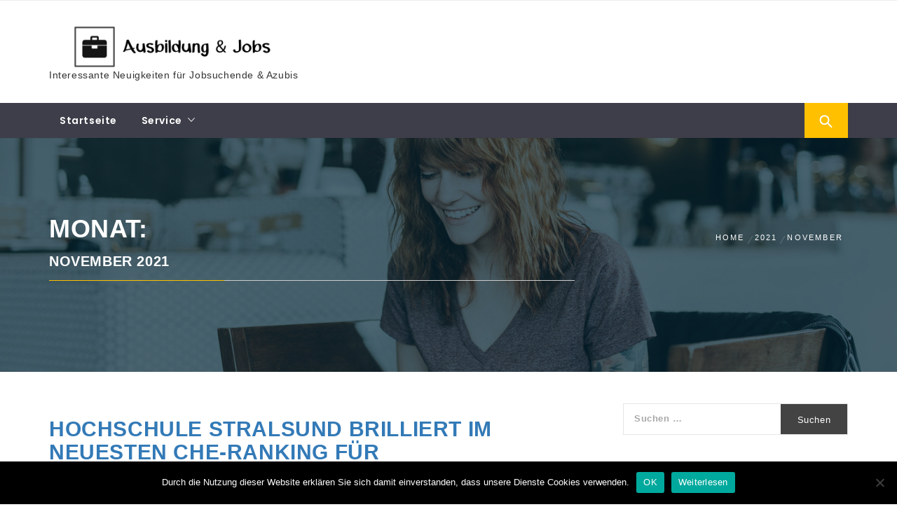

--- FILE ---
content_type: text/html; charset=UTF-8
request_url: https://www.ausbildung-jobs.de/2021/11/
body_size: 18558
content:
<!DOCTYPE html>
<html lang="de">
<head>
<meta charset="UTF-8">
<meta name="viewport" content="width=device-width, initial-scale=1.0">
<link rel="profile" href="http://gmpg.org/xfn/11">
<link rel="pingback" href="https://www.ausbildung-jobs.de/xmlrpc.php">
<style type="text/css">
.inner-header-overlay,
.hero-slider.overlay .slide-item .bg-image:before {
background: #042738;
filter: alpha(opacity=65);
opacity: 0.65;
}
</style>
<meta name='robots' content='noindex, follow' />
<!-- This site is optimized with the Yoast SEO plugin v24.3 - https://yoast.com/wordpress/plugins/seo/ -->
<title>November 2021 -</title>
<meta property="og:locale" content="de_DE" />
<meta property="og:type" content="website" />
<meta property="og:title" content="November 2021 -" />
<meta property="og:url" content="https://www.ausbildung-jobs.de/2021/11/" />
<meta name="twitter:card" content="summary_large_image" />
<script type="application/ld+json" class="yoast-schema-graph">{"@context":"https://schema.org","@graph":[{"@type":"CollectionPage","@id":"https://www.ausbildung-jobs.de/2021/11/","url":"https://www.ausbildung-jobs.de/2021/11/","name":"November 2021 -","isPartOf":{"@id":"https://www.ausbildung-jobs.de/#website"},"primaryImageOfPage":{"@id":"https://www.ausbildung-jobs.de/2021/11/#primaryimage"},"image":{"@id":"https://www.ausbildung-jobs.de/2021/11/#primaryimage"},"thumbnailUrl":"https://www.ausbildung-jobs.de/wp-content/uploads/sites/2/2021/11/1638298086-1271234_1280x1024.jpg","breadcrumb":{"@id":"https://www.ausbildung-jobs.de/2021/11/#breadcrumb"},"inLanguage":"de"},{"@type":"ImageObject","inLanguage":"de","@id":"https://www.ausbildung-jobs.de/2021/11/#primaryimage","url":"https://www.ausbildung-jobs.de/wp-content/uploads/sites/2/2021/11/1638298086-1271234_1280x1024.jpg","contentUrl":"https://www.ausbildung-jobs.de/wp-content/uploads/sites/2/2021/11/1638298086-1271234_1280x1024.jpg","width":800,"height":534,"caption":""},{"@type":"BreadcrumbList","@id":"https://www.ausbildung-jobs.de/2021/11/#breadcrumb","itemListElement":[{"@type":"ListItem","position":1,"name":"Startseite","item":"https://www.ausbildung-jobs.de/"},{"@type":"ListItem","position":2,"name":"Archive für November 2021"}]},{"@type":"WebSite","@id":"https://www.ausbildung-jobs.de/#website","url":"https://www.ausbildung-jobs.de/","name":"","description":"Interessante Neuigkeiten für Jobsuchende &amp; Azubis","potentialAction":[{"@type":"SearchAction","target":{"@type":"EntryPoint","urlTemplate":"https://www.ausbildung-jobs.de/?s={search_term_string}"},"query-input":{"@type":"PropertyValueSpecification","valueRequired":true,"valueName":"search_term_string"}}],"inLanguage":"de"}]}</script>
<!-- / Yoast SEO plugin. -->
<link rel="alternate" type="application/rss+xml" title=" &raquo; Feed" href="https://www.ausbildung-jobs.de/feed/" />
<script type="text/javascript">
/* <![CDATA[ */
window._wpemojiSettings = {"baseUrl":"https:\/\/s.w.org\/images\/core\/emoji\/15.0.3\/72x72\/","ext":".png","svgUrl":"https:\/\/s.w.org\/images\/core\/emoji\/15.0.3\/svg\/","svgExt":".svg","source":{"concatemoji":"https:\/\/www.ausbildung-jobs.de\/wp-includes\/js\/wp-emoji-release.min.js?ver=6.5.7"}};
/*! This file is auto-generated */
!function(i,n){var o,s,e;function c(e){try{var t={supportTests:e,timestamp:(new Date).valueOf()};sessionStorage.setItem(o,JSON.stringify(t))}catch(e){}}function p(e,t,n){e.clearRect(0,0,e.canvas.width,e.canvas.height),e.fillText(t,0,0);var t=new Uint32Array(e.getImageData(0,0,e.canvas.width,e.canvas.height).data),r=(e.clearRect(0,0,e.canvas.width,e.canvas.height),e.fillText(n,0,0),new Uint32Array(e.getImageData(0,0,e.canvas.width,e.canvas.height).data));return t.every(function(e,t){return e===r[t]})}function u(e,t,n){switch(t){case"flag":return n(e,"\ud83c\udff3\ufe0f\u200d\u26a7\ufe0f","\ud83c\udff3\ufe0f\u200b\u26a7\ufe0f")?!1:!n(e,"\ud83c\uddfa\ud83c\uddf3","\ud83c\uddfa\u200b\ud83c\uddf3")&&!n(e,"\ud83c\udff4\udb40\udc67\udb40\udc62\udb40\udc65\udb40\udc6e\udb40\udc67\udb40\udc7f","\ud83c\udff4\u200b\udb40\udc67\u200b\udb40\udc62\u200b\udb40\udc65\u200b\udb40\udc6e\u200b\udb40\udc67\u200b\udb40\udc7f");case"emoji":return!n(e,"\ud83d\udc26\u200d\u2b1b","\ud83d\udc26\u200b\u2b1b")}return!1}function f(e,t,n){var r="undefined"!=typeof WorkerGlobalScope&&self instanceof WorkerGlobalScope?new OffscreenCanvas(300,150):i.createElement("canvas"),a=r.getContext("2d",{willReadFrequently:!0}),o=(a.textBaseline="top",a.font="600 32px Arial",{});return e.forEach(function(e){o[e]=t(a,e,n)}),o}function t(e){var t=i.createElement("script");t.src=e,t.defer=!0,i.head.appendChild(t)}"undefined"!=typeof Promise&&(o="wpEmojiSettingsSupports",s=["flag","emoji"],n.supports={everything:!0,everythingExceptFlag:!0},e=new Promise(function(e){i.addEventListener("DOMContentLoaded",e,{once:!0})}),new Promise(function(t){var n=function(){try{var e=JSON.parse(sessionStorage.getItem(o));if("object"==typeof e&&"number"==typeof e.timestamp&&(new Date).valueOf()<e.timestamp+604800&&"object"==typeof e.supportTests)return e.supportTests}catch(e){}return null}();if(!n){if("undefined"!=typeof Worker&&"undefined"!=typeof OffscreenCanvas&&"undefined"!=typeof URL&&URL.createObjectURL&&"undefined"!=typeof Blob)try{var e="postMessage("+f.toString()+"("+[JSON.stringify(s),u.toString(),p.toString()].join(",")+"));",r=new Blob([e],{type:"text/javascript"}),a=new Worker(URL.createObjectURL(r),{name:"wpTestEmojiSupports"});return void(a.onmessage=function(e){c(n=e.data),a.terminate(),t(n)})}catch(e){}c(n=f(s,u,p))}t(n)}).then(function(e){for(var t in e)n.supports[t]=e[t],n.supports.everything=n.supports.everything&&n.supports[t],"flag"!==t&&(n.supports.everythingExceptFlag=n.supports.everythingExceptFlag&&n.supports[t]);n.supports.everythingExceptFlag=n.supports.everythingExceptFlag&&!n.supports.flag,n.DOMReady=!1,n.readyCallback=function(){n.DOMReady=!0}}).then(function(){return e}).then(function(){var e;n.supports.everything||(n.readyCallback(),(e=n.source||{}).concatemoji?t(e.concatemoji):e.wpemoji&&e.twemoji&&(t(e.twemoji),t(e.wpemoji)))}))}((window,document),window._wpemojiSettings);
/* ]]> */
</script>
<style id='wp-emoji-styles-inline-css' type='text/css'>
img.wp-smiley, img.emoji {
display: inline !important;
border: none !important;
box-shadow: none !important;
height: 1em !important;
width: 1em !important;
margin: 0 0.07em !important;
vertical-align: -0.1em !important;
background: none !important;
padding: 0 !important;
}
</style>
<link rel='stylesheet' id='wp-block-library-css' href='//www.ausbildung-jobs.de/wp-content/cache/www.ausbildung-jobs.de/wpfc-minified/l09cfuae/288x7.css' type='text/css' media='all' />
<style id='wp-block-library-theme-inline-css' type='text/css'>
.wp-block-audio figcaption{color:#555;font-size:13px;text-align:center}.is-dark-theme .wp-block-audio figcaption{color:#ffffffa6}.wp-block-audio{margin:0 0 1em}.wp-block-code{border:1px solid #ccc;border-radius:4px;font-family:Menlo,Consolas,monaco,monospace;padding:.8em 1em}.wp-block-embed figcaption{color:#555;font-size:13px;text-align:center}.is-dark-theme .wp-block-embed figcaption{color:#ffffffa6}.wp-block-embed{margin:0 0 1em}.blocks-gallery-caption{color:#555;font-size:13px;text-align:center}.is-dark-theme .blocks-gallery-caption{color:#ffffffa6}.wp-block-image figcaption{color:#555;font-size:13px;text-align:center}.is-dark-theme .wp-block-image figcaption{color:#ffffffa6}.wp-block-image{margin:0 0 1em}.wp-block-pullquote{border-bottom:4px solid;border-top:4px solid;color:currentColor;margin-bottom:1.75em}.wp-block-pullquote cite,.wp-block-pullquote footer,.wp-block-pullquote__citation{color:currentColor;font-size:.8125em;font-style:normal;text-transform:uppercase}.wp-block-quote{border-left:.25em solid;margin:0 0 1.75em;padding-left:1em}.wp-block-quote cite,.wp-block-quote footer{color:currentColor;font-size:.8125em;font-style:normal;position:relative}.wp-block-quote.has-text-align-right{border-left:none;border-right:.25em solid;padding-left:0;padding-right:1em}.wp-block-quote.has-text-align-center{border:none;padding-left:0}.wp-block-quote.is-large,.wp-block-quote.is-style-large,.wp-block-quote.is-style-plain{border:none}.wp-block-search .wp-block-search__label{font-weight:700}.wp-block-search__button{border:1px solid #ccc;padding:.375em .625em}:where(.wp-block-group.has-background){padding:1.25em 2.375em}.wp-block-separator.has-css-opacity{opacity:.4}.wp-block-separator{border:none;border-bottom:2px solid;margin-left:auto;margin-right:auto}.wp-block-separator.has-alpha-channel-opacity{opacity:1}.wp-block-separator:not(.is-style-wide):not(.is-style-dots){width:100px}.wp-block-separator.has-background:not(.is-style-dots){border-bottom:none;height:1px}.wp-block-separator.has-background:not(.is-style-wide):not(.is-style-dots){height:2px}.wp-block-table{margin:0 0 1em}.wp-block-table td,.wp-block-table th{word-break:normal}.wp-block-table figcaption{color:#555;font-size:13px;text-align:center}.is-dark-theme .wp-block-table figcaption{color:#ffffffa6}.wp-block-video figcaption{color:#555;font-size:13px;text-align:center}.is-dark-theme .wp-block-video figcaption{color:#ffffffa6}.wp-block-video{margin:0 0 1em}.wp-block-template-part.has-background{margin-bottom:0;margin-top:0;padding:1.25em 2.375em}
</style>
<style id='classic-theme-styles-inline-css' type='text/css'>
/*! This file is auto-generated */
.wp-block-button__link{color:#fff;background-color:#32373c;border-radius:9999px;box-shadow:none;text-decoration:none;padding:calc(.667em + 2px) calc(1.333em + 2px);font-size:1.125em}.wp-block-file__button{background:#32373c;color:#fff;text-decoration:none}
</style>
<style id='global-styles-inline-css' type='text/css'>
body{--wp--preset--color--black: #000000;--wp--preset--color--cyan-bluish-gray: #abb8c3;--wp--preset--color--white: #ffffff;--wp--preset--color--pale-pink: #f78da7;--wp--preset--color--vivid-red: #cf2e2e;--wp--preset--color--luminous-vivid-orange: #ff6900;--wp--preset--color--luminous-vivid-amber: #fcb900;--wp--preset--color--light-green-cyan: #7bdcb5;--wp--preset--color--vivid-green-cyan: #00d084;--wp--preset--color--pale-cyan-blue: #8ed1fc;--wp--preset--color--vivid-cyan-blue: #0693e3;--wp--preset--color--vivid-purple: #9b51e0;--wp--preset--gradient--vivid-cyan-blue-to-vivid-purple: linear-gradient(135deg,rgba(6,147,227,1) 0%,rgb(155,81,224) 100%);--wp--preset--gradient--light-green-cyan-to-vivid-green-cyan: linear-gradient(135deg,rgb(122,220,180) 0%,rgb(0,208,130) 100%);--wp--preset--gradient--luminous-vivid-amber-to-luminous-vivid-orange: linear-gradient(135deg,rgba(252,185,0,1) 0%,rgba(255,105,0,1) 100%);--wp--preset--gradient--luminous-vivid-orange-to-vivid-red: linear-gradient(135deg,rgba(255,105,0,1) 0%,rgb(207,46,46) 100%);--wp--preset--gradient--very-light-gray-to-cyan-bluish-gray: linear-gradient(135deg,rgb(238,238,238) 0%,rgb(169,184,195) 100%);--wp--preset--gradient--cool-to-warm-spectrum: linear-gradient(135deg,rgb(74,234,220) 0%,rgb(151,120,209) 20%,rgb(207,42,186) 40%,rgb(238,44,130) 60%,rgb(251,105,98) 80%,rgb(254,248,76) 100%);--wp--preset--gradient--blush-light-purple: linear-gradient(135deg,rgb(255,206,236) 0%,rgb(152,150,240) 100%);--wp--preset--gradient--blush-bordeaux: linear-gradient(135deg,rgb(254,205,165) 0%,rgb(254,45,45) 50%,rgb(107,0,62) 100%);--wp--preset--gradient--luminous-dusk: linear-gradient(135deg,rgb(255,203,112) 0%,rgb(199,81,192) 50%,rgb(65,88,208) 100%);--wp--preset--gradient--pale-ocean: linear-gradient(135deg,rgb(255,245,203) 0%,rgb(182,227,212) 50%,rgb(51,167,181) 100%);--wp--preset--gradient--electric-grass: linear-gradient(135deg,rgb(202,248,128) 0%,rgb(113,206,126) 100%);--wp--preset--gradient--midnight: linear-gradient(135deg,rgb(2,3,129) 0%,rgb(40,116,252) 100%);--wp--preset--font-size--small: 13px;--wp--preset--font-size--medium: 20px;--wp--preset--font-size--large: 36px;--wp--preset--font-size--x-large: 42px;--wp--preset--spacing--20: 0.44rem;--wp--preset--spacing--30: 0.67rem;--wp--preset--spacing--40: 1rem;--wp--preset--spacing--50: 1.5rem;--wp--preset--spacing--60: 2.25rem;--wp--preset--spacing--70: 3.38rem;--wp--preset--spacing--80: 5.06rem;--wp--preset--shadow--natural: 6px 6px 9px rgba(0, 0, 0, 0.2);--wp--preset--shadow--deep: 12px 12px 50px rgba(0, 0, 0, 0.4);--wp--preset--shadow--sharp: 6px 6px 0px rgba(0, 0, 0, 0.2);--wp--preset--shadow--outlined: 6px 6px 0px -3px rgba(255, 255, 255, 1), 6px 6px rgba(0, 0, 0, 1);--wp--preset--shadow--crisp: 6px 6px 0px rgba(0, 0, 0, 1);}:where(.is-layout-flex){gap: 0.5em;}:where(.is-layout-grid){gap: 0.5em;}body .is-layout-flex{display: flex;}body .is-layout-flex{flex-wrap: wrap;align-items: center;}body .is-layout-flex > *{margin: 0;}body .is-layout-grid{display: grid;}body .is-layout-grid > *{margin: 0;}:where(.wp-block-columns.is-layout-flex){gap: 2em;}:where(.wp-block-columns.is-layout-grid){gap: 2em;}:where(.wp-block-post-template.is-layout-flex){gap: 1.25em;}:where(.wp-block-post-template.is-layout-grid){gap: 1.25em;}.has-black-color{color: var(--wp--preset--color--black) !important;}.has-cyan-bluish-gray-color{color: var(--wp--preset--color--cyan-bluish-gray) !important;}.has-white-color{color: var(--wp--preset--color--white) !important;}.has-pale-pink-color{color: var(--wp--preset--color--pale-pink) !important;}.has-vivid-red-color{color: var(--wp--preset--color--vivid-red) !important;}.has-luminous-vivid-orange-color{color: var(--wp--preset--color--luminous-vivid-orange) !important;}.has-luminous-vivid-amber-color{color: var(--wp--preset--color--luminous-vivid-amber) !important;}.has-light-green-cyan-color{color: var(--wp--preset--color--light-green-cyan) !important;}.has-vivid-green-cyan-color{color: var(--wp--preset--color--vivid-green-cyan) !important;}.has-pale-cyan-blue-color{color: var(--wp--preset--color--pale-cyan-blue) !important;}.has-vivid-cyan-blue-color{color: var(--wp--preset--color--vivid-cyan-blue) !important;}.has-vivid-purple-color{color: var(--wp--preset--color--vivid-purple) !important;}.has-black-background-color{background-color: var(--wp--preset--color--black) !important;}.has-cyan-bluish-gray-background-color{background-color: var(--wp--preset--color--cyan-bluish-gray) !important;}.has-white-background-color{background-color: var(--wp--preset--color--white) !important;}.has-pale-pink-background-color{background-color: var(--wp--preset--color--pale-pink) !important;}.has-vivid-red-background-color{background-color: var(--wp--preset--color--vivid-red) !important;}.has-luminous-vivid-orange-background-color{background-color: var(--wp--preset--color--luminous-vivid-orange) !important;}.has-luminous-vivid-amber-background-color{background-color: var(--wp--preset--color--luminous-vivid-amber) !important;}.has-light-green-cyan-background-color{background-color: var(--wp--preset--color--light-green-cyan) !important;}.has-vivid-green-cyan-background-color{background-color: var(--wp--preset--color--vivid-green-cyan) !important;}.has-pale-cyan-blue-background-color{background-color: var(--wp--preset--color--pale-cyan-blue) !important;}.has-vivid-cyan-blue-background-color{background-color: var(--wp--preset--color--vivid-cyan-blue) !important;}.has-vivid-purple-background-color{background-color: var(--wp--preset--color--vivid-purple) !important;}.has-black-border-color{border-color: var(--wp--preset--color--black) !important;}.has-cyan-bluish-gray-border-color{border-color: var(--wp--preset--color--cyan-bluish-gray) !important;}.has-white-border-color{border-color: var(--wp--preset--color--white) !important;}.has-pale-pink-border-color{border-color: var(--wp--preset--color--pale-pink) !important;}.has-vivid-red-border-color{border-color: var(--wp--preset--color--vivid-red) !important;}.has-luminous-vivid-orange-border-color{border-color: var(--wp--preset--color--luminous-vivid-orange) !important;}.has-luminous-vivid-amber-border-color{border-color: var(--wp--preset--color--luminous-vivid-amber) !important;}.has-light-green-cyan-border-color{border-color: var(--wp--preset--color--light-green-cyan) !important;}.has-vivid-green-cyan-border-color{border-color: var(--wp--preset--color--vivid-green-cyan) !important;}.has-pale-cyan-blue-border-color{border-color: var(--wp--preset--color--pale-cyan-blue) !important;}.has-vivid-cyan-blue-border-color{border-color: var(--wp--preset--color--vivid-cyan-blue) !important;}.has-vivid-purple-border-color{border-color: var(--wp--preset--color--vivid-purple) !important;}.has-vivid-cyan-blue-to-vivid-purple-gradient-background{background: var(--wp--preset--gradient--vivid-cyan-blue-to-vivid-purple) !important;}.has-light-green-cyan-to-vivid-green-cyan-gradient-background{background: var(--wp--preset--gradient--light-green-cyan-to-vivid-green-cyan) !important;}.has-luminous-vivid-amber-to-luminous-vivid-orange-gradient-background{background: var(--wp--preset--gradient--luminous-vivid-amber-to-luminous-vivid-orange) !important;}.has-luminous-vivid-orange-to-vivid-red-gradient-background{background: var(--wp--preset--gradient--luminous-vivid-orange-to-vivid-red) !important;}.has-very-light-gray-to-cyan-bluish-gray-gradient-background{background: var(--wp--preset--gradient--very-light-gray-to-cyan-bluish-gray) !important;}.has-cool-to-warm-spectrum-gradient-background{background: var(--wp--preset--gradient--cool-to-warm-spectrum) !important;}.has-blush-light-purple-gradient-background{background: var(--wp--preset--gradient--blush-light-purple) !important;}.has-blush-bordeaux-gradient-background{background: var(--wp--preset--gradient--blush-bordeaux) !important;}.has-luminous-dusk-gradient-background{background: var(--wp--preset--gradient--luminous-dusk) !important;}.has-pale-ocean-gradient-background{background: var(--wp--preset--gradient--pale-ocean) !important;}.has-electric-grass-gradient-background{background: var(--wp--preset--gradient--electric-grass) !important;}.has-midnight-gradient-background{background: var(--wp--preset--gradient--midnight) !important;}.has-small-font-size{font-size: var(--wp--preset--font-size--small) !important;}.has-medium-font-size{font-size: var(--wp--preset--font-size--medium) !important;}.has-large-font-size{font-size: var(--wp--preset--font-size--large) !important;}.has-x-large-font-size{font-size: var(--wp--preset--font-size--x-large) !important;}
.wp-block-navigation a:where(:not(.wp-element-button)){color: inherit;}
:where(.wp-block-post-template.is-layout-flex){gap: 1.25em;}:where(.wp-block-post-template.is-layout-grid){gap: 1.25em;}
:where(.wp-block-columns.is-layout-flex){gap: 2em;}:where(.wp-block-columns.is-layout-grid){gap: 2em;}
.wp-block-pullquote{font-size: 1.5em;line-height: 1.6;}
</style>
<link rel='stylesheet' id='cookie-notice-front-css' href='//www.ausbildung-jobs.de/wp-content/cache/www.ausbildung-jobs.de/wpfc-minified/8uryqj88/288x7.css' type='text/css' media='all' />
<link rel='stylesheet' id='mashsb-styles-css' href='//www.ausbildung-jobs.de/wp-content/cache/www.ausbildung-jobs.de/wpfc-minified/7wreaxix/288x7.css' type='text/css' media='all' />
<link rel='stylesheet' id='topicportal-remote-canonicals-frontend-css' href='//www.ausbildung-jobs.de/wp-content/plugins/topicportal-remote-canonicals/assets/css/frontend.css?ver=1.0.0' type='text/css' media='all' />
<link rel='stylesheet' id='magazine-prime-style-css' href='//www.ausbildung-jobs.de/wp-content/cache/www.ausbildung-jobs.de/wpfc-minified/2cqpbhzi/288x7.css' type='text/css' media='all' />
<link rel='stylesheet' id='magazine-prime-child-style-css' href='//www.ausbildung-jobs.de/wp-content/themes/magazine-prime-child/style.css?ver=6.5.7' type='text/css' media='all' />
<link rel='stylesheet' id='magazine-prime-google-fonts-css' href='//www.ausbildung-jobs.de/wp-content/cache/www.ausbildung-jobs.de/wpfc-minified/lc84gzk5/288x7.css' type='text/css' media='all' />
<link rel='stylesheet' id='jquery-slick-css' href='//www.ausbildung-jobs.de/wp-content/cache/www.ausbildung-jobs.de/wpfc-minified/qj1mkq9j/288x7.css' type='text/css' media='all' />
<link rel='stylesheet' id='ionicons-css' href='//www.ausbildung-jobs.de/wp-content/cache/www.ausbildung-jobs.de/wpfc-minified/1e837fsp/288x7.css' type='text/css' media='all' />
<link rel='stylesheet' id='bootstrap-css' href='//www.ausbildung-jobs.de/wp-content/cache/www.ausbildung-jobs.de/wpfc-minified/q0txzrl/288x7.css' type='text/css' media='all' />
<link rel='stylesheet' id='magnific-popup-css' href='//www.ausbildung-jobs.de/wp-content/cache/www.ausbildung-jobs.de/wpfc-minified/mntw2bl4/288x7.css' type='text/css' media='all' />
<link rel="preload" class="mv-grow-style" href="https://www.ausbildung-jobs.de/wp-content/plugins/social-pug/assets/dist/style-frontend-pro.css?ver=1.35.1" as="style"><noscript><link rel='stylesheet' id='dpsp-frontend-style-pro-css' href='//www.ausbildung-jobs.de/wp-content/cache/www.ausbildung-jobs.de/wpfc-minified/qkv73ak9/288x7.css' type='text/css' media='all' />
</noscript><script type="text/javascript" src="https://www.ausbildung-jobs.de/wp-includes/js/jquery/jquery.min.js?ver=3.7.1" id="jquery-core-js"></script>
<script type="text/javascript" src="https://www.ausbildung-jobs.de/wp-includes/js/jquery/jquery-migrate.min.js?ver=3.4.1" id="jquery-migrate-js"></script>
<script type="text/javascript" id="mashsb-js-extra">
/* <![CDATA[ */
var mashsb = {"shares":"0","round_shares":"1","animate_shares":"0","dynamic_buttons":"0","share_url":"https:\/\/www.ausbildung-jobs.de\/hochschule-stralsund-brilliert-im-neuesten-che-ranking-fuer-masterstudiengaenge-mit-informatik\/","title":"Hochschule+Stralsund+brilliert+im+neuesten+CHE-Ranking+f%C3%BCr+Masterstudieng%C3%A4nge+mit+%E2%80%9EInformatik%E2%80%9C","image":"https:\/\/www.ausbildung-jobs.de\/wp-content\/uploads\/sites\/2\/2021\/11\/1638298086-1271234_1280x1024.jpg","desc":"\u201eInformatik-Masterstudierenden an der Hochschule Stralsund wird im Masterstudium ein sehr guter Kontakt zur Berufspraxis geboten\u201c, so lautet das Urteil des Centrums f\u00fcr Hochschulentwicklung, das seine Ergebnisse in der ZEIT ver\u00f6ffentlicht.\n\n\u201eDie Studienbedingungen und die Studienqualit\u00e4t f\u00fcr \u2026","hashtag":"","subscribe":"link","subscribe_url":"","activestatus":"1","singular":"0","twitter_popup":"1","refresh":"0","nonce":"3e0eab97ea","postid":"","servertime":"1769139293","ajaxurl":"https:\/\/www.ausbildung-jobs.de\/wp-admin\/admin-ajax.php"};
/* ]]> */
</script>
<script type="text/javascript" src="https://www.ausbildung-jobs.de/wp-content/plugins/mashsharer/assets/js/mashsb.min.js?ver=4.0.47" id="mashsb-js"></script>
<link rel="https://api.w.org/" href="https://www.ausbildung-jobs.de/wp-json/" /><link rel="EditURI" type="application/rsd+xml" title="RSD" href="https://www.ausbildung-jobs.de/xmlrpc.php?rsd" />
<meta name="generator" content="WordPress 6.5.7" />
<script type="text/javascript">
var jQueryMigrateHelperHasSentDowngrade = false;
window.onerror = function( msg, url, line, col, error ) {
// Break out early, do not processing if a downgrade reqeust was already sent.
if ( jQueryMigrateHelperHasSentDowngrade ) {
return true;
}
var xhr = new XMLHttpRequest();
var nonce = 'b7e350c4ce';
var jQueryFunctions = [
'andSelf',
'browser',
'live',
'boxModel',
'support.boxModel',
'size',
'swap',
'clean',
'sub',
];
var match_pattern = /\)\.(.+?) is not a function/;
var erroredFunction = msg.match( match_pattern );
// If there was no matching functions, do not try to downgrade.
if ( null === erroredFunction || typeof erroredFunction !== 'object' || typeof erroredFunction[1] === "undefined" || -1 === jQueryFunctions.indexOf( erroredFunction[1] ) ) {
return true;
}
// Set that we've now attempted a downgrade request.
jQueryMigrateHelperHasSentDowngrade = true;
xhr.open( 'POST', 'https://www.ausbildung-jobs.de/wp-admin/admin-ajax.php' );
xhr.setRequestHeader( 'Content-Type', 'application/x-www-form-urlencoded' );
xhr.onload = function () {
var response,
reload = false;
if ( 200 === xhr.status ) {
try {
response = JSON.parse( xhr.response );
reload = response.data.reload;
} catch ( e ) {
reload = false;
}
}
// Automatically reload the page if a deprecation caused an automatic downgrade, ensure visitors get the best possible experience.
if ( reload ) {
location.reload();
}
};
xhr.send( encodeURI( 'action=jquery-migrate-downgrade-version&_wpnonce=' + nonce ) );
// Suppress error alerts in older browsers
return true;
}
</script>
<meta name="hubbub-info" description="Hubbub 1.35.1"><link rel="icon" href="https://www.ausbildung-jobs.de/wp-content/uploads/sites/2/2017/08/cropped-icon-32x32.png" sizes="32x32" />
<link rel="icon" href="https://www.ausbildung-jobs.de/wp-content/uploads/sites/2/2017/08/cropped-icon-192x192.png" sizes="192x192" />
<link rel="apple-touch-icon" href="https://www.ausbildung-jobs.de/wp-content/uploads/sites/2/2017/08/cropped-icon-180x180.png" />
<meta name="msapplication-TileImage" content="https://www.ausbildung-jobs.de/wp-content/uploads/sites/2/2017/08/cropped-icon-270x270.png" />
<style type="text/css" id="wp-custom-css">
/*
Füge deinen eigenen CSS-Code nach diesem Kommentar hinter dem abschließenden Schrägstrich ein. 
Klicke auf das Hilfe-Symbol oben, um mehr zu erfahren.
*/
.pb-boilerplate,
.pb-company,
.pb-contacts,
.pb-links,
.pb-disclaimer {
margin-top: 20px;
}
.pb-contact-item
{
margin-bottom: 10px;
}
.pb-contact-item:first
{
margin-bottom: 0;
}
.pb-boilerplate > div:first-of-type,
.pb-company > div:first-of-type,
.pb-contacts > div:first-of-type,
.pb-links > div:first-of-type
{
font-weight: bold;
}
.pb-disclaimer {
font-size: smaller;
color: #aaa;
}
.site-copyright{
display:none;
}		</style>
<style id="sccss">.wpcf7-form{
background-color: none;
}
.wpcf7-select{
border:1px solid #d4d4d4 !important;
width:100%;
font-family:Hind, sans-serif !important;
font-size:17px !important;
color:#767676 ;
}
.wpcf7 input[type="text"],
.wpcf7 input[type=tel],
.wpcf7 input[type=email],
.wpcf7 textarea {
background:none;
border:1px solid #d4d4d4;
color:#000;
font-family:Hind, sans-serif;
font-size: 17px;
line-height: 1.5;
font-weight:lighter;
width:100% !important ;
margin-bottom: 3px;
}
::-webkit-input-placeholder {
color: #a9a9a9;
}
:-ms-input-placeholder {
color: #a9a9a9;
}
.wpcf7 p{
color:#000;
}
.kriterien table td {
text-align: left;
}
.kriterien table {
margin: 10px 0 0 0;
}
.wpcf7 input[type="submit"],
.wpcf7 input[type="button"] {
text-align:center;
width: 100%;
height: 69px;
font-size: inherit;
font-size: 20px;
color: #ffffff;
border: 2px;
border-style: solid;
border-color: #ffc300;
display: block;
background: #ffc300;
border-radius: 5px;
margin-bottom: 0;
margin-top: 20px;
}
.wpcf7 input[type="submit"]:hover{
background-color:#ffffff;
color:#ffc300;
}
div.wpcf7 .ajax-loader{ height: 0;}
div.wpcf7-response-output {padding: 5px;}
div.wpcf7 {
padding: 0 10px !important;
}
.form-container{
background-color:#fff;
border-radius:3px;
padding: 20px;
}
.pb-company{
padding: 10px 20px;
margin-bottom: 20px;
border: 1px solid #dbdada;
}
.pb-disclaimer{
background-color: #f5f5f5;
padding: 10px 20px;
margin-bottom: 20px;
font-style: italic;
font-size: 80%;
}
.pb-disclaimer-footer{
font-style: italic;
font-size: 80%;
color:#f5f5f5;
}</style></head>
<body class="archive date wp-custom-logo wp-embed-responsive cookies-not-set group-blog hfeed right-sidebar ">
<!-- full-screen-layout/boxed-layout -->
<div id="page" class="site site-bg full-screen-layout">
<a class="skip-link screen-reader-text" href="#main">Skip to content</a>
<header id="masthead" class="site-header site-header-second" role="banner">
<div class="top-bar hidden-xs hidden-sm visible">
<div class="container">
<div class="pull-left">
<div class="social-icons ">
</div>
</div>
<div class="pull-right">
</div>
</div>
</div> <!--    Topbar Ends-->
<div class="header-middle">
<div class="container">
<div class="row">
<div class="col-sm-4">
<div class="site-branding">
<span class="site-title">
<a href="https://www.ausbildung-jobs.de/" rel="home" data-wpel-link="internal">
</a>
</span>
<a href="https://www.ausbildung-jobs.de/" class="custom-logo-link" rel="home" data-wpel-link="internal"><img width="842" height="154" src="https://www.ausbildung-jobs.de/wp-content/uploads/sites/2/2017/08/cropped-logo-1.png" class="custom-logo" alt="" decoding="async" fetchpriority="high" srcset="https://www.ausbildung-jobs.de/wp-content/uploads/sites/2/2017/08/cropped-logo-1.png 842w, https://www.ausbildung-jobs.de/wp-content/uploads/sites/2/2017/08/cropped-logo-1-300x55.png 300w, https://www.ausbildung-jobs.de/wp-content/uploads/sites/2/2017/08/cropped-logo-1-768x140.png 768w" sizes="(max-width: 842px) 100vw, 842px" /></a>                                <p class="site-description">Interessante Neuigkeiten für Jobsuchende &amp; Azubis</p>
</div>
</div>
</div>
</div>
</div>
<div class="top-header secondary-bgcolor">
<div class="container">
<nav id="site-navigation" class="main-navigation" role="navigation">
<a href="javascript:void(0)" id="nav-toggle" class="offcanvas-nav-toggle offcanvas-toggle" aria-controls="primary-menu" aria-expanded="false" data-wpel-link="internal">
<span class="screen-reader-text">Primary Menu</span>
<span class="icon-bar top"></span>
<span class="icon-bar middle"></span>
<span class="icon-bar bottom"></span>
</a>
<div class="hidden-sm hidden-xs visible">
<div class="menu"><ul id="primary-menu" class="menu"><li id="menu-item-43" class="menu-item menu-item-type-custom menu-item-object-custom menu-item-home menu-item-43"><a href="http://www.ausbildung-jobs.de" data-wpel-link="internal">Startseite</a></li>
<li id="menu-item-2430" class="menu-item menu-item-type-custom menu-item-object-custom menu-item-has-children menu-item-2430"><a href="https://www.ausbildung-jobs.de/kontakt/" data-wpel-link="internal">Service</a>
<ul class="sub-menu">
<li id="menu-item-56" class="menu-item menu-item-type-post_type menu-item-object-page menu-item-56"><a href="https://www.ausbildung-jobs.de/kontakt/" data-wpel-link="internal">Kontakt</a></li>
<li id="menu-item-42" class="menu-item menu-item-type-post_type menu-item-object-page menu-item-42"><a href="https://www.ausbildung-jobs.de/impressum/" data-wpel-link="internal">Impressum</a></li>
<li id="menu-item-423728" class="menu-item menu-item-type-post_type menu-item-object-page menu-item-423728"><a href="https://www.ausbildung-jobs.de/datenschutzerklaerung/" data-wpel-link="internal">Datenschutzerklärung</a></li>
</ul>
</li>
</ul></div>                    </div>
</nav><!-- #site-navigation -->
<div class="pull-right">
<ul class="right-nav">
<li>
<span class="search-btn-wrapper">
<a href="javascript:void(0)" class="skip-link-search-button-1" data-wpel-link="internal">
<a href="javascript:void(0)" class="skip-link-search-button">
<a href="javascript:void(0)" class="search-button alt-bgcolor">
<span class="search-icon" aria-hidden="true"></span>
</a>
</span>
</li>
</ul>
</div>
</div>
<div class="search-box alt-bordercolor"> <form role="search" method="get" class="search-form" action="https://www.ausbildung-jobs.de/">
<label>
<span class="screen-reader-text">Suche nach:</span>
<input type="search" class="search-field" placeholder="Suchen …" value="" name="s" />
</label>
<input type="submit" class="search-submit" value="Suchen" />
</form>  <a class="search-box-render screen-reader-text" href="javascript:void(0)" data-wpel-link="internal"></a></div>
</div>
</header>
<!-- #masthead -->
<!-- Innerpage Header Begins Here -->
<div class="wrapper page-inner-title inner-banner data-bg " data-background="https://www.ausbildung-jobs.de/wp-content/themes/magazine-prime/images/banner-image.jpg">
<header class="entry-header">
<div class="container">
<div class="row">
<div class="col-md-8">
<h1 class="entry-title">Monat: <span>November 2021</span></h1>                        </div>
<div class="col-md-4 mt-20"><div role="navigation" aria-label="Breadcrumbs" class="breadcrumb-trail breadcrumbs" itemprop="breadcrumb"><ul class="trail-items" itemscope itemtype="http://schema.org/BreadcrumbList"><meta name="numberOfItems" content="3" /><meta name="itemListOrder" content="Ascending" /><li itemprop="itemListElement" itemscope itemtype="http://schema.org/ListItem" class="trail-item trail-begin"><a href="https://www.ausbildung-jobs.de/" rel="home" itemprop="item" data-wpel-link="internal"><span itemprop="name">Home</span></a><meta itemprop="position" content="1" /></li><li itemprop="itemListElement" itemscope itemtype="http://schema.org/ListItem" class="trail-item"><a href="https://www.ausbildung-jobs.de/2021/" itemprop="item" data-wpel-link="internal"><span itemprop="name">2021</span></a><meta itemprop="position" content="2" /></li><li itemprop="itemListElement" itemscope itemtype="http://schema.org/ListItem" class="trail-item trail-end"><a href="https://www.ausbildung-jobs.de/2021/11/" itemprop="item" data-wpel-link="internal"><span itemprop="name">November</span></a><meta itemprop="position" content="3" /></li></ul></div></div><!-- .container -->                    </div>
</div>
</header><!-- .entry-header -->
<div class="inner-header-overlay">
</div>
</div>
<!-- Innerpage Header Ends Here -->
<div id="content" class="site-content">
<div id="primary" class="content-area">
<main id="main" class="site-main" role="main">
<article id="post-284245" class="post-284245 post type-post status-publish format-standard has-post-thumbnail hentry category-allgemein tag-ausbildung tag-che tag-fakultaet tag-hochschule tag-informatik tag-kategorie tag-koch tag-masterranking tag-prof tag-ranking tag-stralsund tag-studiengang tag-studierenden tag-studium tag-wirtschaft">
<h2 class="entry-title  alt-font text-uppercase"><a href="https://www.ausbildung-jobs.de/hochschule-stralsund-brilliert-im-neuesten-che-ranking-fuer-masterstudiengaenge-mit-informatik/" data-wpel-link="internal">Hochschule Stralsund brilliert im neuesten CHE-Ranking für Masterstudiengänge mit „Informatik“</a>
</h2>
<div class="entry-content twp-entry-content archive-image-full">
<div class='twp-image-archive image-full'><img width="800" height="534" src="https://www.ausbildung-jobs.de/wp-content/uploads/sites/2/2021/11/1638298086-1271234_1280x1024.jpg" class="attachment-full size-full wp-post-image" alt="" decoding="async" srcset="https://www.ausbildung-jobs.de/wp-content/uploads/sites/2/2021/11/1638298086-1271234_1280x1024.jpg 800w, https://www.ausbildung-jobs.de/wp-content/uploads/sites/2/2021/11/1638298086-1271234_1280x1024-300x200.jpg 300w, https://www.ausbildung-jobs.de/wp-content/uploads/sites/2/2021/11/1638298086-1271234_1280x1024-768x513.jpg 768w, https://www.ausbildung-jobs.de/wp-content/uploads/sites/2/2021/11/1638298086-1271234_1280x1024-500x334.jpg 500w, https://www.ausbildung-jobs.de/wp-content/uploads/sites/2/2021/11/1638298086-1271234_1280x1024-400x267.jpg 400w" sizes="(max-width: 800px) 100vw, 800px" /></div>
<p>„Informatik-Masterstudierenden an der Hochschule Stralsund wird im Masterstudium ein sehr guter Kontakt zur Berufspraxis geboten“, so lautet das Urteil des Centrums für Hochschulentwicklung, das seine Ergebnisse in der ZEIT veröffentlicht. „Die Studienbedingungen und die Studienqualität für unsere Studierenden hoch zu halten und ständig zu verbessern, ist unser Anspruch an der [&hellip;]</p>
</div><!-- .entry-content -->
<footer class="entry-footer">
<span class="cat-links"><span class="icon meta-icon ion-ios-folder"></span>Posted in <a href="https://www.ausbildung-jobs.de/category/allgemein/" rel="category tag" data-wpel-link="internal">Allgemein</a></span><span class="tags-links"><span class="icon meta-icon ion-ios-pricetags"></span> Tagged <a href="https://www.ausbildung-jobs.de/tag/ausbildung/" rel="tag" data-wpel-link="internal">ausbildung</a>, <a href="https://www.ausbildung-jobs.de/tag/che/" rel="tag" data-wpel-link="internal">che</a>, <a href="https://www.ausbildung-jobs.de/tag/fakultaet/" rel="tag" data-wpel-link="internal">fakultät</a>, <a href="https://www.ausbildung-jobs.de/tag/hochschule/" rel="tag" data-wpel-link="internal">hochschule</a>, <a href="https://www.ausbildung-jobs.de/tag/informatik/" rel="tag" data-wpel-link="internal">informatik</a>, <a href="https://www.ausbildung-jobs.de/tag/kategorie/" rel="tag" data-wpel-link="internal">kategorie</a>, <a href="https://www.ausbildung-jobs.de/tag/koch/" rel="tag" data-wpel-link="internal">koch</a>, <a href="https://www.ausbildung-jobs.de/tag/masterranking/" rel="tag" data-wpel-link="internal">Masterranking</a>, <a href="https://www.ausbildung-jobs.de/tag/prof/" rel="tag" data-wpel-link="internal">prof</a>, <a href="https://www.ausbildung-jobs.de/tag/ranking/" rel="tag" data-wpel-link="internal">ranking</a>, <a href="https://www.ausbildung-jobs.de/tag/stralsund/" rel="tag" data-wpel-link="internal">stralsund</a>, <a href="https://www.ausbildung-jobs.de/tag/studiengang/" rel="tag" data-wpel-link="internal">studiengang</a>, <a href="https://www.ausbildung-jobs.de/tag/studierenden/" rel="tag" data-wpel-link="internal">studierenden</a>, <a href="https://www.ausbildung-jobs.de/tag/studium/" rel="tag" data-wpel-link="internal">studium</a>, <a href="https://www.ausbildung-jobs.de/tag/wirtschaft/" rel="tag" data-wpel-link="internal">wirtschaft</a></span>    </footer><!-- .entry-footer -->
</article><!-- #post-## -->
<article id="post-284240" class="post-284240 post type-post status-publish format-standard has-post-thumbnail hentry category-allgemein tag-business tag-fernstudienprogramm tag-fernstudium tag-financial tag-hochschule tag-koblenz tag-learning tag-management tag-master tag-mba tag-online tag-rheinahrcampus tag-studierenden tag-zfh tag-zoom">
<h2 class="entry-title  alt-font text-uppercase"><a href="https://www.ausbildung-jobs.de/das-mba-fernstudienprogramm-am-rheinahrcampus-informiert/" data-wpel-link="internal">Das MBA-Fernstudienprogramm am RheinAhrCampus informiert</a>
</h2>
<div class="entry-content twp-entry-content archive-image-full">
<div class='twp-image-archive image-full'><img width="1000" height="742" src="https://www.ausbildung-jobs.de/wp-content/uploads/sites/2/2021/11/1638295324-1271229_1280x1024.jpg" class="attachment-full size-full wp-post-image" alt="" decoding="async" srcset="https://www.ausbildung-jobs.de/wp-content/uploads/sites/2/2021/11/1638295324-1271229_1280x1024.jpg 1000w, https://www.ausbildung-jobs.de/wp-content/uploads/sites/2/2021/11/1638295324-1271229_1280x1024-300x223.jpg 300w, https://www.ausbildung-jobs.de/wp-content/uploads/sites/2/2021/11/1638295324-1271229_1280x1024-768x570.jpg 768w, https://www.ausbildung-jobs.de/wp-content/uploads/sites/2/2021/11/1638295324-1271229_1280x1024-809x600.jpg 809w, https://www.ausbildung-jobs.de/wp-content/uploads/sites/2/2021/11/1638295324-1271229_1280x1024-500x371.jpg 500w, https://www.ausbildung-jobs.de/wp-content/uploads/sites/2/2021/11/1638295324-1271229_1280x1024-400x297.jpg 400w" sizes="(max-width: 1000px) 100vw, 1000px" /></div>
<p>Wer jetzt mit dem Gedanken spielt, sich neben dem Beruf weiterzuqualifizieren und einen international anerkannten MBA-Abschluss zu erwerben, kann sich am Mittwoch, den 15. Dezember, um 18:00 Uhr ausführlich informieren: Der RheinAhrCampus der Hochschule Koblenz lädt alle Weiterbildungsinteressierten zu einer Online-Informationsveranstaltung ein. Dabei stellt das MBA-Beratungsteam Studieninhalte, Ablauf und die [&hellip;]</p>
</div><!-- .entry-content -->
<footer class="entry-footer">
<span class="cat-links"><span class="icon meta-icon ion-ios-folder"></span>Posted in <a href="https://www.ausbildung-jobs.de/category/allgemein/" rel="category tag" data-wpel-link="internal">Allgemein</a></span><span class="tags-links"><span class="icon meta-icon ion-ios-pricetags"></span> Tagged <a href="https://www.ausbildung-jobs.de/tag/business/" rel="tag" data-wpel-link="internal">business</a>, <a href="https://www.ausbildung-jobs.de/tag/fernstudienprogramm/" rel="tag" data-wpel-link="internal">fernstudienprogramm</a>, <a href="https://www.ausbildung-jobs.de/tag/fernstudium/" rel="tag" data-wpel-link="internal">fernstudium</a>, <a href="https://www.ausbildung-jobs.de/tag/financial/" rel="tag" data-wpel-link="internal">financial</a>, <a href="https://www.ausbildung-jobs.de/tag/hochschule/" rel="tag" data-wpel-link="internal">hochschule</a>, <a href="https://www.ausbildung-jobs.de/tag/koblenz/" rel="tag" data-wpel-link="internal">koblenz</a>, <a href="https://www.ausbildung-jobs.de/tag/learning/" rel="tag" data-wpel-link="internal">learning</a>, <a href="https://www.ausbildung-jobs.de/tag/management/" rel="tag" data-wpel-link="internal">management</a>, <a href="https://www.ausbildung-jobs.de/tag/master/" rel="tag" data-wpel-link="internal">master</a>, <a href="https://www.ausbildung-jobs.de/tag/mba/" rel="tag" data-wpel-link="internal">mba</a>, <a href="https://www.ausbildung-jobs.de/tag/online/" rel="tag" data-wpel-link="internal">online</a>, <a href="https://www.ausbildung-jobs.de/tag/rheinahrcampus/" rel="tag" data-wpel-link="internal">rheinahrcampus</a>, <a href="https://www.ausbildung-jobs.de/tag/studierenden/" rel="tag" data-wpel-link="internal">studierenden</a>, <a href="https://www.ausbildung-jobs.de/tag/zfh/" rel="tag" data-wpel-link="internal">zfh</a>, <a href="https://www.ausbildung-jobs.de/tag/zoom/" rel="tag" data-wpel-link="internal">zoom</a></span>    </footer><!-- .entry-footer -->
</article><!-- #post-## -->
<article id="post-284238" class="post-284238 post type-post status-publish format-standard hentry category-allgemein">
<h2 class="entry-title  alt-font text-uppercase"><a href="https://www.ausbildung-jobs.de/international-sos-gmbh-service-coordinator-mwd-2021-11-30/" data-wpel-link="internal">Service Coordinator (m/w/d) (Neu-Isenburg)</a>
</h2>
<div class="entry-content twp-entry-content archive-image-full">
<p>Stellenbeschreibung Zur Verstärkung unseres Teams in Neu-Isenburg bei Frankfurt suchen wir Kolleginnen und Kollegen mit Berufserfahrung, die Freude daran haben, anderen Menschen zu helfen. Mit Deinen im Dienstleistungssektor erworbenen Fä&#8230; Firmenkontakt und Herausgeber des Stellenangebots: International SOS GmbH Weiterführende Links Originalinserat Für das oben stehende Stellenangebot ist allein der jeweils [&hellip;]</p>
</div><!-- .entry-content -->
<footer class="entry-footer">
<span class="cat-links"><span class="icon meta-icon ion-ios-folder"></span>Posted in <a href="https://www.ausbildung-jobs.de/category/allgemein/" rel="category tag" data-wpel-link="internal">Allgemein</a></span>    </footer><!-- .entry-footer -->
</article><!-- #post-## -->
<article id="post-284239" class="post-284239 post type-post status-publish format-standard hentry category-allgemein tag-digitalisierung tag-etengo tag-flexibilisierung tag-freiberuflich tag-it-experte tag-it-fachkraefte tag-it-freelancer tag-it-freelancing tag-it-freiberufler tag-it-freiberuflermarkt-2021 tag-it-organisation tag-it-transformation tag-mixed-workforce tag-wissensarbeit">
<h2 class="entry-title  alt-font text-uppercase"><a href="https://www.ausbildung-jobs.de/rueckblick-it-freiberuflermarkt-2021-it-freiberufler-haben-den-fortschritt-der-digitalisierung-wesentlich-gepraegt/" data-wpel-link="internal">Rückblick IT-Freiberuflermarkt 2021:  IT-Freiberufler haben den Fortschritt der Digitalisierung wesentlich geprägt</a>
</h2>
<div class="entry-content twp-entry-content archive-image-full">
<p>Der Blick auf die vergangenen Monate im IT-Freelancing macht vor allem eines deutlich: externe Fachkräfte haben die IT-Transformation in der deutschen Wirtschaft in großen Teilen mitgestaltet. Bedingt durch eine Vielzahl parallel stattfindender Digitalisierungsvorhaben und anhaltender Ressourcen-Engpässe, gab es 2021 den bisher größten Nachfrageschub bei externen IT- und Digital-Experten. Besonders begehrt [&hellip;]</p>
</div><!-- .entry-content -->
<footer class="entry-footer">
<span class="cat-links"><span class="icon meta-icon ion-ios-folder"></span>Posted in <a href="https://www.ausbildung-jobs.de/category/allgemein/" rel="category tag" data-wpel-link="internal">Allgemein</a></span><span class="tags-links"><span class="icon meta-icon ion-ios-pricetags"></span> Tagged <a href="https://www.ausbildung-jobs.de/tag/digitalisierung/" rel="tag" data-wpel-link="internal">digitalisierung</a>, <a href="https://www.ausbildung-jobs.de/tag/etengo/" rel="tag" data-wpel-link="internal">etengo</a>, <a href="https://www.ausbildung-jobs.de/tag/flexibilisierung/" rel="tag" data-wpel-link="internal">Flexibilisierung</a>, <a href="https://www.ausbildung-jobs.de/tag/freiberuflich/" rel="tag" data-wpel-link="internal">Freiberuflich</a>, <a href="https://www.ausbildung-jobs.de/tag/it-experte/" rel="tag" data-wpel-link="internal">IT-Experte</a>, <a href="https://www.ausbildung-jobs.de/tag/it-fachkraefte/" rel="tag" data-wpel-link="internal">it-fachkräfte</a>, <a href="https://www.ausbildung-jobs.de/tag/it-freelancer/" rel="tag" data-wpel-link="internal">IT-Freelancer</a>, <a href="https://www.ausbildung-jobs.de/tag/it-freelancing/" rel="tag" data-wpel-link="internal">IT-Freelancing</a>, <a href="https://www.ausbildung-jobs.de/tag/it-freiberufler/" rel="tag" data-wpel-link="internal">IT-Freiberufler</a>, <a href="https://www.ausbildung-jobs.de/tag/it-freiberuflermarkt-2021/" rel="tag" data-wpel-link="internal">IT-Freiberuflermarkt 2021</a>, <a href="https://www.ausbildung-jobs.de/tag/it-organisation/" rel="tag" data-wpel-link="internal">IT-Organisation</a>, <a href="https://www.ausbildung-jobs.de/tag/it-transformation/" rel="tag" data-wpel-link="internal">IT-Transformation</a>, <a href="https://www.ausbildung-jobs.de/tag/mixed-workforce/" rel="tag" data-wpel-link="internal">Mixed Workforce</a>, <a href="https://www.ausbildung-jobs.de/tag/wissensarbeit/" rel="tag" data-wpel-link="internal">Wissensarbeit</a></span>    </footer><!-- .entry-footer -->
</article><!-- #post-## -->
<article id="post-284234" class="post-284234 post type-post status-publish format-standard has-post-thumbnail hentry category-allgemein tag-arnhild tag-award tag-book tag-business tag-corona tag-getabstract tag-happich tag-haufe tag-hill tag-koni tag-online tag-rasilier tag-spark tag-universitaet tag-university">
<h2 class="entry-title  alt-font text-uppercase"><a href="https://www.ausbildung-jobs.de/21-getabstract-international-book-award-das-sind-die-gewinner-2021/" data-wpel-link="internal">21. getAbstract International Book Award: Das sind die Gewinner 2021</a>
</h2>
<div class="entry-content twp-entry-content archive-image-full">
<div class='twp-image-archive image-full'><img width="1000" height="438" src="https://www.ausbildung-jobs.de/wp-content/uploads/sites/2/2021/11/1638291245-1271198_1280x1024.jpg" class="attachment-full size-full wp-post-image" alt="" decoding="async" srcset="https://www.ausbildung-jobs.de/wp-content/uploads/sites/2/2021/11/1638291245-1271198_1280x1024.jpg 1000w, https://www.ausbildung-jobs.de/wp-content/uploads/sites/2/2021/11/1638291245-1271198_1280x1024-300x131.jpg 300w, https://www.ausbildung-jobs.de/wp-content/uploads/sites/2/2021/11/1638291245-1271198_1280x1024-768x336.jpg 768w, https://www.ausbildung-jobs.de/wp-content/uploads/sites/2/2021/11/1638291245-1271198_1280x1024-500x219.jpg 500w, https://www.ausbildung-jobs.de/wp-content/uploads/sites/2/2021/11/1638291245-1271198_1280x1024-400x175.jpg 400w, https://www.ausbildung-jobs.de/wp-content/uploads/sites/2/2021/11/1638291245-1271198_1280x1024-900x394.jpg 900w" sizes="(max-width: 1000px) 100vw, 1000px" /></div>
<p>Die Gewinner des diesjährigen 21. International Book Award von getAbstract, führender Anbieter von komprimiertem Wissen, stehen fest. Der Award wurde 2021 in Kooperation mit brand eins verliehen und ist erstmals mit einem Preisgeld von insgesamt 20.000 Euro dotiert. In der deutschsprachigen Kategorie überzeugt der Titel „Die kleinste gemeinsame Wirklichkeit“ von [&hellip;]</p>
</div><!-- .entry-content -->
<footer class="entry-footer">
<span class="cat-links"><span class="icon meta-icon ion-ios-folder"></span>Posted in <a href="https://www.ausbildung-jobs.de/category/allgemein/" rel="category tag" data-wpel-link="internal">Allgemein</a></span><span class="tags-links"><span class="icon meta-icon ion-ios-pricetags"></span> Tagged <a href="https://www.ausbildung-jobs.de/tag/arnhild/" rel="tag" data-wpel-link="internal">arnhild</a>, <a href="https://www.ausbildung-jobs.de/tag/award/" rel="tag" data-wpel-link="internal">award</a>, <a href="https://www.ausbildung-jobs.de/tag/book/" rel="tag" data-wpel-link="internal">book</a>, <a href="https://www.ausbildung-jobs.de/tag/business/" rel="tag" data-wpel-link="internal">business</a>, <a href="https://www.ausbildung-jobs.de/tag/corona/" rel="tag" data-wpel-link="internal">corona</a>, <a href="https://www.ausbildung-jobs.de/tag/getabstract/" rel="tag" data-wpel-link="internal">getabstract</a>, <a href="https://www.ausbildung-jobs.de/tag/happich/" rel="tag" data-wpel-link="internal">happich</a>, <a href="https://www.ausbildung-jobs.de/tag/haufe/" rel="tag" data-wpel-link="internal">haufe</a>, <a href="https://www.ausbildung-jobs.de/tag/hill/" rel="tag" data-wpel-link="internal">hill</a>, <a href="https://www.ausbildung-jobs.de/tag/koni/" rel="tag" data-wpel-link="internal">koni</a>, <a href="https://www.ausbildung-jobs.de/tag/online/" rel="tag" data-wpel-link="internal">online</a>, <a href="https://www.ausbildung-jobs.de/tag/rasilier/" rel="tag" data-wpel-link="internal">rasilier</a>, <a href="https://www.ausbildung-jobs.de/tag/spark/" rel="tag" data-wpel-link="internal">Spark</a>, <a href="https://www.ausbildung-jobs.de/tag/universitaet/" rel="tag" data-wpel-link="internal">universität</a>, <a href="https://www.ausbildung-jobs.de/tag/university/" rel="tag" data-wpel-link="internal">university</a></span>    </footer><!-- .entry-footer -->
</article><!-- #post-## -->
<article id="post-284231" class="post-284231 post type-post status-publish format-standard hentry category-allgemein tag-arbeitslosigkeit tag-arbeitsmarkt tag-bundesagentur tag-corona tag-dritten tag-entwicklung tag-frank tag-ihk tag-industrie tag-kurzarbeit tag-november tag-saar tag-thome tag-unternehmen tag-wirtschaft">
<h2 class="entry-title  alt-font text-uppercase"><a href="https://www.ausbildung-jobs.de/saar-arbeitsmarkt-durch-lieferengpaesse-und-corona-belastet/" data-wpel-link="internal">Saar-Arbeitsmarkt durch Lieferengpässe und Corona belastet</a>
</h2>
<div class="entry-content twp-entry-content archive-image-full">
<p>„Auch im November blieb der Saar-Arbeitsmarkt weiter auf Erholungskurs. Die Arbeitslosigkeit ist zum dritten Mal in Folge gesunken. Diese an sich erfreuliche Entwicklung darf jedoch nicht darüber hinwegtäuschen, dass anhaltende Lieferengpässe die Einstellungsbereitschaft in der Industrie bremsen. Im verbraucherorientierten Dienstleistungsgewerbe dürften die Corona-Beschränkungen zu neuen, erheblichen Belastungen führen, die trotz [&hellip;]</p>
</div><!-- .entry-content -->
<footer class="entry-footer">
<span class="cat-links"><span class="icon meta-icon ion-ios-folder"></span>Posted in <a href="https://www.ausbildung-jobs.de/category/allgemein/" rel="category tag" data-wpel-link="internal">Allgemein</a></span><span class="tags-links"><span class="icon meta-icon ion-ios-pricetags"></span> Tagged <a href="https://www.ausbildung-jobs.de/tag/arbeitslosigkeit/" rel="tag" data-wpel-link="internal">arbeitslosigkeit</a>, <a href="https://www.ausbildung-jobs.de/tag/arbeitsmarkt/" rel="tag" data-wpel-link="internal">arbeitsmarkt</a>, <a href="https://www.ausbildung-jobs.de/tag/bundesagentur/" rel="tag" data-wpel-link="internal">bundesagentur</a>, <a href="https://www.ausbildung-jobs.de/tag/corona/" rel="tag" data-wpel-link="internal">corona</a>, <a href="https://www.ausbildung-jobs.de/tag/dritten/" rel="tag" data-wpel-link="internal">dritten</a>, <a href="https://www.ausbildung-jobs.de/tag/entwicklung/" rel="tag" data-wpel-link="internal">entwicklung</a>, <a href="https://www.ausbildung-jobs.de/tag/frank/" rel="tag" data-wpel-link="internal">frank</a>, <a href="https://www.ausbildung-jobs.de/tag/ihk/" rel="tag" data-wpel-link="internal">ihk</a>, <a href="https://www.ausbildung-jobs.de/tag/industrie/" rel="tag" data-wpel-link="internal">industrie</a>, <a href="https://www.ausbildung-jobs.de/tag/kurzarbeit/" rel="tag" data-wpel-link="internal">kurzarbeit</a>, <a href="https://www.ausbildung-jobs.de/tag/november/" rel="tag" data-wpel-link="internal">november</a>, <a href="https://www.ausbildung-jobs.de/tag/saar/" rel="tag" data-wpel-link="internal">saar</a>, <a href="https://www.ausbildung-jobs.de/tag/thome/" rel="tag" data-wpel-link="internal">thomé</a>, <a href="https://www.ausbildung-jobs.de/tag/unternehmen/" rel="tag" data-wpel-link="internal">unternehmen</a>, <a href="https://www.ausbildung-jobs.de/tag/wirtschaft/" rel="tag" data-wpel-link="internal">wirtschaft</a></span>    </footer><!-- .entry-footer -->
</article><!-- #post-## -->
<article id="post-284230" class="post-284230 post type-post status-publish format-standard hentry category-allgemein tag-april tag-bremen tag-dezember tag-eltern tag-format tag-hochschule tag-https tag-kinder tag-kopfhoerer tag-lautsprecher tag-online tag-rechner tag-smartphone tag-studium tag-virtuellen">
<h2 class="entry-title  alt-font text-uppercase"><a href="https://www.ausbildung-jobs.de/7-dezember-17-30-uhr-info-angebot-fuer-eltern-wie-unterstuetze-ich-mein-kind-bei-der-studienwahl/" data-wpel-link="internal">7. Dezember, 17:30 Uhr: Info-Angebot für Eltern: Wie unterstütze ich mein Kind bei der Studienwahl?</a>
</h2>
<div class="entry-content twp-entry-content archive-image-full">
<p>Ein breites Angebot an Online-Veranstaltungen der Studienberatung der Hochschule Bremen hilft bei der Studienorientierung. Die Angebote richten sich nicht nur an Studieninteressierte, sondern auch an Eltern, die ihre Kinder bei der Studienwahl unterstützen möchten. Am Dienstag, dem 7. Dezember 2021, erhalten Eltern ab 17:30 Uhr in dem Format „Studieninfos für [&hellip;]</p>
</div><!-- .entry-content -->
<footer class="entry-footer">
<span class="cat-links"><span class="icon meta-icon ion-ios-folder"></span>Posted in <a href="https://www.ausbildung-jobs.de/category/allgemein/" rel="category tag" data-wpel-link="internal">Allgemein</a></span><span class="tags-links"><span class="icon meta-icon ion-ios-pricetags"></span> Tagged <a href="https://www.ausbildung-jobs.de/tag/april/" rel="tag" data-wpel-link="internal">april</a>, <a href="https://www.ausbildung-jobs.de/tag/bremen/" rel="tag" data-wpel-link="internal">bremen</a>, <a href="https://www.ausbildung-jobs.de/tag/dezember/" rel="tag" data-wpel-link="internal">dezember</a>, <a href="https://www.ausbildung-jobs.de/tag/eltern/" rel="tag" data-wpel-link="internal">eltern</a>, <a href="https://www.ausbildung-jobs.de/tag/format/" rel="tag" data-wpel-link="internal">format</a>, <a href="https://www.ausbildung-jobs.de/tag/hochschule/" rel="tag" data-wpel-link="internal">hochschule</a>, <a href="https://www.ausbildung-jobs.de/tag/https/" rel="tag" data-wpel-link="internal">https</a>, <a href="https://www.ausbildung-jobs.de/tag/kinder/" rel="tag" data-wpel-link="internal">kinder</a>, <a href="https://www.ausbildung-jobs.de/tag/kopfhoerer/" rel="tag" data-wpel-link="internal">kopfhörer</a>, <a href="https://www.ausbildung-jobs.de/tag/lautsprecher/" rel="tag" data-wpel-link="internal">lautsprecher</a>, <a href="https://www.ausbildung-jobs.de/tag/online/" rel="tag" data-wpel-link="internal">online</a>, <a href="https://www.ausbildung-jobs.de/tag/rechner/" rel="tag" data-wpel-link="internal">rechner</a>, <a href="https://www.ausbildung-jobs.de/tag/smartphone/" rel="tag" data-wpel-link="internal">smartphone</a>, <a href="https://www.ausbildung-jobs.de/tag/studium/" rel="tag" data-wpel-link="internal">studium</a>, <a href="https://www.ausbildung-jobs.de/tag/virtuellen/" rel="tag" data-wpel-link="internal">virtuellen</a></span>    </footer><!-- .entry-footer -->
</article><!-- #post-## -->
<article id="post-284212" class="post-284212 post type-post status-publish format-standard has-post-thumbnail hentry category-allgemein tag-bayern tag-bmwi tag-hochrein tag-ing tag-kreutz tag-kunststoff tag-mobile tag-modellfabrik tag-pro tag-prof tag-skz tag-technologie tag-tzq tag-vision tag-weiterbildung">
<h2 class="entry-title  alt-font text-uppercase"><a href="https://www.ausbildung-jobs.de/skz-feiert-richtfest-seines-trainingszentrums-qualittswesen-tzq/" data-wpel-link="internal">SKZ feiert Richtfest seines Trainingszentrums Qualitätswesen TZQ</a>
</h2>
<div class="entry-content twp-entry-content archive-image-full">
<div class='twp-image-archive image-full'><img width="1000" height="666" src="https://www.ausbildung-jobs.de/wp-content/uploads/sites/2/2025/10/1761244797-1271105_1280x1024.jpg" class="attachment-full size-full wp-post-image" alt="" decoding="async" loading="lazy" srcset="https://www.ausbildung-jobs.de/wp-content/uploads/sites/2/2025/10/1761244797-1271105_1280x1024.jpg 1000w, https://www.ausbildung-jobs.de/wp-content/uploads/sites/2/2025/10/1761244797-1271105_1280x1024-300x200.jpg 300w, https://www.ausbildung-jobs.de/wp-content/uploads/sites/2/2025/10/1761244797-1271105_1280x1024-768x511.jpg 768w" sizes="(max-width: 1000px) 100vw, 1000px" /></div>
<p>Gut fünf Monate nach der Modellfabrik hat das SKZ nun Richtfest des Trainingszentrums Qualitätswesen (TZQ) gefeiert. Inbetriebnahme des hochmodernen Weiterbildungszentrums ist für Herbst 2022 geplant. Im Richtfest Feiern bekommt das Kunststoff-Zentrum SKZ allmählich Routine. Nach der Modellfabrik Anfang Juli war am 26. November nun ein weiteres Gebäude an der Reihe: [&hellip;]</p>
</div><!-- .entry-content -->
<footer class="entry-footer">
<span class="cat-links"><span class="icon meta-icon ion-ios-folder"></span>Posted in <a href="https://www.ausbildung-jobs.de/category/allgemein/" rel="category tag" data-wpel-link="internal">Allgemein</a></span><span class="tags-links"><span class="icon meta-icon ion-ios-pricetags"></span> Tagged <a href="https://www.ausbildung-jobs.de/tag/bayern/" rel="tag" data-wpel-link="internal">bayern</a>, <a href="https://www.ausbildung-jobs.de/tag/bmwi/" rel="tag" data-wpel-link="internal">bmwi</a>, <a href="https://www.ausbildung-jobs.de/tag/hochrein/" rel="tag" data-wpel-link="internal">hochrein</a>, <a href="https://www.ausbildung-jobs.de/tag/ing/" rel="tag" data-wpel-link="internal">ing</a>, <a href="https://www.ausbildung-jobs.de/tag/kreutz/" rel="tag" data-wpel-link="internal">kreutz</a>, <a href="https://www.ausbildung-jobs.de/tag/kunststoff/" rel="tag" data-wpel-link="internal">kunststoff</a>, <a href="https://www.ausbildung-jobs.de/tag/mobile/" rel="tag" data-wpel-link="internal">mobile</a>, <a href="https://www.ausbildung-jobs.de/tag/modellfabrik/" rel="tag" data-wpel-link="internal">modellfabrik</a>, <a href="https://www.ausbildung-jobs.de/tag/pro/" rel="tag" data-wpel-link="internal">pro</a>, <a href="https://www.ausbildung-jobs.de/tag/prof/" rel="tag" data-wpel-link="internal">prof</a>, <a href="https://www.ausbildung-jobs.de/tag/skz/" rel="tag" data-wpel-link="internal">skz</a>, <a href="https://www.ausbildung-jobs.de/tag/technologie/" rel="tag" data-wpel-link="internal">technologie</a>, <a href="https://www.ausbildung-jobs.de/tag/tzq/" rel="tag" data-wpel-link="internal">tzq</a>, <a href="https://www.ausbildung-jobs.de/tag/vision/" rel="tag" data-wpel-link="internal">vision</a>, <a href="https://www.ausbildung-jobs.de/tag/weiterbildung/" rel="tag" data-wpel-link="internal">weiterbildung</a></span>    </footer><!-- .entry-footer -->
</article><!-- #post-## -->
<article id="post-284199" class="post-284199 post type-post status-publish format-standard has-post-thumbnail hentry category-allgemein tag-ausbildung tag-auszubildenden tag-azubis tag-bamf tag-bbs tag-berufssprachkurse tag-cora tag-elsholz tag-fluechtlinge tag-hannover tag-kretschmann tag-pro tag-region tag-schueler tag-schuelerinnen">
<h2 class="entry-title  alt-font text-uppercase"><a href="https://www.ausbildung-jobs.de/deutschkenntnisse-als-schluessel-fuer-eine-erfolgreiche-ausbildung/" data-wpel-link="internal">Deutschkenntnisse als Schlüssel für eine erfolgreiche Ausbildung</a>
</h2>
<div class="entry-content twp-entry-content archive-image-full">
<div class='twp-image-archive image-full'><img width="1000" height="750" src="https://www.ausbildung-jobs.de/wp-content/uploads/sites/2/2025/03/1741738886-1271090_1280x1024.jpg" class="attachment-full size-full wp-post-image" alt="" decoding="async" loading="lazy" srcset="https://www.ausbildung-jobs.de/wp-content/uploads/sites/2/2025/03/1741738886-1271090_1280x1024.jpg 1000w, https://www.ausbildung-jobs.de/wp-content/uploads/sites/2/2025/03/1741738886-1271090_1280x1024-300x225.jpg 300w, https://www.ausbildung-jobs.de/wp-content/uploads/sites/2/2025/03/1741738886-1271090_1280x1024-768x576.jpg 768w" sizes="(max-width: 1000px) 100vw, 1000px" /></div>
<p>Fachwörter verstehen, Arbeitsanweisungen umsetzen, Aufgaben erfüllen, gezielt nachfragen, wenn etwas unklar ist: Nur wer die deutsche Sprache so weit beherrscht, kommt erfolgreich durch die duale Ausbildung in Betrieb und Berufsschule. Für zugewanderte Jugendliche ist das allerdings oft ein Problem. Ohne Deutschkenntnisse wird es für sie schwierig, die Berufsausbildung abzuschließen und [&hellip;]</p>
</div><!-- .entry-content -->
<footer class="entry-footer">
<span class="cat-links"><span class="icon meta-icon ion-ios-folder"></span>Posted in <a href="https://www.ausbildung-jobs.de/category/allgemein/" rel="category tag" data-wpel-link="internal">Allgemein</a></span><span class="tags-links"><span class="icon meta-icon ion-ios-pricetags"></span> Tagged <a href="https://www.ausbildung-jobs.de/tag/ausbildung/" rel="tag" data-wpel-link="internal">ausbildung</a>, <a href="https://www.ausbildung-jobs.de/tag/auszubildenden/" rel="tag" data-wpel-link="internal">auszubildenden</a>, <a href="https://www.ausbildung-jobs.de/tag/azubis/" rel="tag" data-wpel-link="internal">azubis</a>, <a href="https://www.ausbildung-jobs.de/tag/bamf/" rel="tag" data-wpel-link="internal">bamf</a>, <a href="https://www.ausbildung-jobs.de/tag/bbs/" rel="tag" data-wpel-link="internal">bbs</a>, <a href="https://www.ausbildung-jobs.de/tag/berufssprachkurse/" rel="tag" data-wpel-link="internal">berufssprachkurse</a>, <a href="https://www.ausbildung-jobs.de/tag/cora/" rel="tag" data-wpel-link="internal">cora</a>, <a href="https://www.ausbildung-jobs.de/tag/elsholz/" rel="tag" data-wpel-link="internal">elsholz</a>, <a href="https://www.ausbildung-jobs.de/tag/fluechtlinge/" rel="tag" data-wpel-link="internal">flüchtlinge</a>, <a href="https://www.ausbildung-jobs.de/tag/hannover/" rel="tag" data-wpel-link="internal">hannover</a>, <a href="https://www.ausbildung-jobs.de/tag/kretschmann/" rel="tag" data-wpel-link="internal">kretschmann</a>, <a href="https://www.ausbildung-jobs.de/tag/pro/" rel="tag" data-wpel-link="internal">pro</a>, <a href="https://www.ausbildung-jobs.de/tag/region/" rel="tag" data-wpel-link="internal">region</a>, <a href="https://www.ausbildung-jobs.de/tag/schueler/" rel="tag" data-wpel-link="internal">schüler</a>, <a href="https://www.ausbildung-jobs.de/tag/schuelerinnen/" rel="tag" data-wpel-link="internal">schülerinnen</a></span>    </footer><!-- .entry-footer -->
</article><!-- #post-## -->
<article id="post-284197" class="post-284197 post type-post status-publish format-standard has-post-thumbnail hentry category-allgemein tag-anlage tag-ausbildung tag-elearning tag-hydraulikwand tag-kassel tag-plus tag-resideo tag-schueler tag-shk tag-thera tag-thermostatregler tag-trv tag-v2000sx tag-wagner tag-waermepumpen">
<h2 class="entry-title  alt-font text-uppercase"><a href="https://www.ausbildung-jobs.de/hydraulikwand-am-bildungszentrum-kassel/" data-wpel-link="internal">Hydraulikwand am Bildungszentrum Kassel</a>
</h2>
<div class="entry-content twp-entry-content archive-image-full">
<div class='twp-image-archive image-full'><img width="1000" height="750" src="https://www.ausbildung-jobs.de/wp-content/uploads/sites/2/2021/11/1638273724-1271082_1280x1024.jpg" class="attachment-full size-full wp-post-image" alt="" decoding="async" loading="lazy" srcset="https://www.ausbildung-jobs.de/wp-content/uploads/sites/2/2021/11/1638273724-1271082_1280x1024.jpg 1000w, https://www.ausbildung-jobs.de/wp-content/uploads/sites/2/2021/11/1638273724-1271082_1280x1024-300x225.jpg 300w, https://www.ausbildung-jobs.de/wp-content/uploads/sites/2/2021/11/1638273724-1271082_1280x1024-768x576.jpg 768w, https://www.ausbildung-jobs.de/wp-content/uploads/sites/2/2021/11/1638273724-1271082_1280x1024-800x600.jpg 800w, https://www.ausbildung-jobs.de/wp-content/uploads/sites/2/2021/11/1638273724-1271082_1280x1024-500x375.jpg 500w, https://www.ausbildung-jobs.de/wp-content/uploads/sites/2/2021/11/1638273724-1271082_1280x1024-400x300.jpg 400w" sizes="(max-width: 1000px) 100vw, 1000px" /></div>
<p>Das Bildungszentrum (BZ) Kassel bietet ein praxisorientiertes und fundiertes Aus- und Weiterbildungsangebot in unterschiedlichen Bereichen wie der Sanitär-, Heizungs- und Klimatechnik. Auch in der Ausbildung zum/zur Anlagenmechaniker/-in und im Meisterkurs „Installateur- und Heizungsbaumeister/-in“ hat der Praxisbezug einen hohen Stellenwert. Um den Lernenden die Themen Hydraulik und hydraulische Schaltungen greifbar zu [&hellip;]</p>
</div><!-- .entry-content -->
<footer class="entry-footer">
<span class="cat-links"><span class="icon meta-icon ion-ios-folder"></span>Posted in <a href="https://www.ausbildung-jobs.de/category/allgemein/" rel="category tag" data-wpel-link="internal">Allgemein</a></span><span class="tags-links"><span class="icon meta-icon ion-ios-pricetags"></span> Tagged <a href="https://www.ausbildung-jobs.de/tag/anlage/" rel="tag" data-wpel-link="internal">anlage</a>, <a href="https://www.ausbildung-jobs.de/tag/ausbildung/" rel="tag" data-wpel-link="internal">ausbildung</a>, <a href="https://www.ausbildung-jobs.de/tag/elearning/" rel="tag" data-wpel-link="internal">elearning</a>, <a href="https://www.ausbildung-jobs.de/tag/hydraulikwand/" rel="tag" data-wpel-link="internal">hydraulikwand</a>, <a href="https://www.ausbildung-jobs.de/tag/kassel/" rel="tag" data-wpel-link="internal">kassel</a>, <a href="https://www.ausbildung-jobs.de/tag/plus/" rel="tag" data-wpel-link="internal">plus</a>, <a href="https://www.ausbildung-jobs.de/tag/resideo/" rel="tag" data-wpel-link="internal">resideo</a>, <a href="https://www.ausbildung-jobs.de/tag/schueler/" rel="tag" data-wpel-link="internal">schüler</a>, <a href="https://www.ausbildung-jobs.de/tag/shk/" rel="tag" data-wpel-link="internal">shk</a>, <a href="https://www.ausbildung-jobs.de/tag/thera/" rel="tag" data-wpel-link="internal">thera</a>, <a href="https://www.ausbildung-jobs.de/tag/thermostatregler/" rel="tag" data-wpel-link="internal">thermostatregler</a>, <a href="https://www.ausbildung-jobs.de/tag/trv/" rel="tag" data-wpel-link="internal">trv</a>, <a href="https://www.ausbildung-jobs.de/tag/v2000sx/" rel="tag" data-wpel-link="internal">v2000sx</a>, <a href="https://www.ausbildung-jobs.de/tag/wagner/" rel="tag" data-wpel-link="internal">wagner</a>, <a href="https://www.ausbildung-jobs.de/tag/waermepumpen/" rel="tag" data-wpel-link="internal">wärmepumpen</a></span>    </footer><!-- .entry-footer -->
</article><!-- #post-## -->
<nav class="navigation posts-navigation" aria-label="Beiträge">
<h2 class="screen-reader-text">Beitragsnavigation</h2>
<div class="nav-links"><div class="nav-previous"><a href="https://www.ausbildung-jobs.de/2021/11/page/2/" data-wpel-link="internal">Ältere Beiträge</a></div></div>
</nav>
</main><!-- #main -->
</div><!-- #primary -->
<aside id="secondary" class="widget-area" role="complementary">
<section id="search-2" class="widget widget_search"><form role="search" method="get" class="search-form" action="https://www.ausbildung-jobs.de/">
<label>
<span class="screen-reader-text">Suche nach:</span>
<input type="search" class="search-field" placeholder="Suchen …" value="" name="s" />
</label>
<input type="submit" class="search-submit" value="Suchen" />
</form></section>
<section id="recent-posts-2" class="widget widget_recent_entries">
<h3 class="widget-title">Neueste Beiträge</h3>
<ul>
<li>
<a href="https://www.ausbildung-jobs.de/zertifizierung-von-ki-generierten-produkten/" data-wpel-link="internal">Zertifizierung von KI-generierten Produkten</a>
</li>
<li>
<a href="https://www.ausbildung-jobs.de/elearning-award-2026-fr-fct-akademie-und-lotto-baden-wrttemberg/" data-wpel-link="internal">eLearning AWARD 2026 für FCT Akademie und Lotto Baden-Württemberg</a>
</li>
<li>
<a href="https://www.ausbildung-jobs.de/reach-durchsetzungsprojekt-ref-15-ab-2027-diisocyanate-beschrnkung-im-blick-fsk-untersttzt-unternehmen-mit-neuen-fortbildungsmanahmen/" data-wpel-link="internal">REACH-Durchsetzungsprojekt REF-15 ab 2027: Diisocyanate-Beschränkung im Blick – FSK unterstützt Unternehmen mit neuen Fortbildungsmaßnahmen</a>
</li>
<li>
<a href="https://www.ausbildung-jobs.de/digitalisierung-im-fokus-circlon-innovation-day-2026-vollstndig-ausgebucht/" data-wpel-link="internal">Digitalisierung im Fokus: Circlon Innovation Day 2026 vollständig ausgebucht</a>
</li>
<li>
<a href="https://www.ausbildung-jobs.de/integrierte-mediation-jetzt-informieren-und-konfliktlsungskompetenzen-erwerben/" data-wpel-link="internal">Integrierte Mediation: Jetzt informieren und Konfliktlösungskompetenzen erwerben!</a>
</li>
</ul>
</section><section id="archives-2" class="widget widget_archive"><h3 class="widget-title">Archiv</h3>
<ul>
<li><a href="https://www.ausbildung-jobs.de/2026/01/" data-wpel-link="internal">Januar 2026</a></li>
<li><a href="https://www.ausbildung-jobs.de/2025/12/" data-wpel-link="internal">Dezember 2025</a></li>
<li><a href="https://www.ausbildung-jobs.de/2025/11/" data-wpel-link="internal">November 2025</a></li>
<li><a href="https://www.ausbildung-jobs.de/2025/10/" data-wpel-link="internal">Oktober 2025</a></li>
<li><a href="https://www.ausbildung-jobs.de/2025/09/" data-wpel-link="internal">September 2025</a></li>
<li><a href="https://www.ausbildung-jobs.de/2025/08/" data-wpel-link="internal">August 2025</a></li>
<li><a href="https://www.ausbildung-jobs.de/2025/07/" data-wpel-link="internal">Juli 2025</a></li>
<li><a href="https://www.ausbildung-jobs.de/2025/06/" data-wpel-link="internal">Juni 2025</a></li>
<li><a href="https://www.ausbildung-jobs.de/2025/05/" data-wpel-link="internal">Mai 2025</a></li>
<li><a href="https://www.ausbildung-jobs.de/2025/04/" data-wpel-link="internal">April 2025</a></li>
<li><a href="https://www.ausbildung-jobs.de/2025/03/" data-wpel-link="internal">März 2025</a></li>
<li><a href="https://www.ausbildung-jobs.de/2025/02/" data-wpel-link="internal">Februar 2025</a></li>
<li><a href="https://www.ausbildung-jobs.de/2025/01/" data-wpel-link="internal">Januar 2025</a></li>
<li><a href="https://www.ausbildung-jobs.de/2024/12/" data-wpel-link="internal">Dezember 2024</a></li>
<li><a href="https://www.ausbildung-jobs.de/2024/11/" data-wpel-link="internal">November 2024</a></li>
<li><a href="https://www.ausbildung-jobs.de/2024/10/" data-wpel-link="internal">Oktober 2024</a></li>
<li><a href="https://www.ausbildung-jobs.de/2024/09/" data-wpel-link="internal">September 2024</a></li>
<li><a href="https://www.ausbildung-jobs.de/2024/08/" data-wpel-link="internal">August 2024</a></li>
<li><a href="https://www.ausbildung-jobs.de/2024/07/" data-wpel-link="internal">Juli 2024</a></li>
<li><a href="https://www.ausbildung-jobs.de/2024/06/" data-wpel-link="internal">Juni 2024</a></li>
<li><a href="https://www.ausbildung-jobs.de/2024/05/" data-wpel-link="internal">Mai 2024</a></li>
<li><a href="https://www.ausbildung-jobs.de/2024/04/" data-wpel-link="internal">April 2024</a></li>
<li><a href="https://www.ausbildung-jobs.de/2024/03/" data-wpel-link="internal">März 2024</a></li>
<li><a href="https://www.ausbildung-jobs.de/2024/02/" data-wpel-link="internal">Februar 2024</a></li>
<li><a href="https://www.ausbildung-jobs.de/2024/01/" data-wpel-link="internal">Januar 2024</a></li>
<li><a href="https://www.ausbildung-jobs.de/2023/12/" data-wpel-link="internal">Dezember 2023</a></li>
<li><a href="https://www.ausbildung-jobs.de/2023/11/" data-wpel-link="internal">November 2023</a></li>
<li><a href="https://www.ausbildung-jobs.de/2023/10/" data-wpel-link="internal">Oktober 2023</a></li>
<li><a href="https://www.ausbildung-jobs.de/2023/09/" data-wpel-link="internal">September 2023</a></li>
<li><a href="https://www.ausbildung-jobs.de/2023/08/" data-wpel-link="internal">August 2023</a></li>
<li><a href="https://www.ausbildung-jobs.de/2023/07/" data-wpel-link="internal">Juli 2023</a></li>
<li><a href="https://www.ausbildung-jobs.de/2023/06/" data-wpel-link="internal">Juni 2023</a></li>
<li><a href="https://www.ausbildung-jobs.de/2023/05/" data-wpel-link="internal">Mai 2023</a></li>
<li><a href="https://www.ausbildung-jobs.de/2023/04/" data-wpel-link="internal">April 2023</a></li>
<li><a href="https://www.ausbildung-jobs.de/2023/03/" data-wpel-link="internal">März 2023</a></li>
<li><a href="https://www.ausbildung-jobs.de/2023/02/" data-wpel-link="internal">Februar 2023</a></li>
<li><a href="https://www.ausbildung-jobs.de/2023/01/" data-wpel-link="internal">Januar 2023</a></li>
<li><a href="https://www.ausbildung-jobs.de/2022/12/" data-wpel-link="internal">Dezember 2022</a></li>
<li><a href="https://www.ausbildung-jobs.de/2022/11/" data-wpel-link="internal">November 2022</a></li>
<li><a href="https://www.ausbildung-jobs.de/2022/10/" data-wpel-link="internal">Oktober 2022</a></li>
<li><a href="https://www.ausbildung-jobs.de/2022/09/" data-wpel-link="internal">September 2022</a></li>
<li><a href="https://www.ausbildung-jobs.de/2022/08/" data-wpel-link="internal">August 2022</a></li>
<li><a href="https://www.ausbildung-jobs.de/2022/07/" data-wpel-link="internal">Juli 2022</a></li>
<li><a href="https://www.ausbildung-jobs.de/2022/06/" data-wpel-link="internal">Juni 2022</a></li>
<li><a href="https://www.ausbildung-jobs.de/2022/05/" data-wpel-link="internal">Mai 2022</a></li>
<li><a href="https://www.ausbildung-jobs.de/2022/04/" data-wpel-link="internal">April 2022</a></li>
<li><a href="https://www.ausbildung-jobs.de/2022/03/" data-wpel-link="internal">März 2022</a></li>
<li><a href="https://www.ausbildung-jobs.de/2022/02/" data-wpel-link="internal">Februar 2022</a></li>
<li><a href="https://www.ausbildung-jobs.de/2022/01/" data-wpel-link="internal">Januar 2022</a></li>
<li><a href="https://www.ausbildung-jobs.de/2021/12/" data-wpel-link="internal">Dezember 2021</a></li>
<li><a href="https://www.ausbildung-jobs.de/2021/11/" aria-current="page" data-wpel-link="internal">November 2021</a></li>
<li><a href="https://www.ausbildung-jobs.de/2021/10/" data-wpel-link="internal">Oktober 2021</a></li>
<li><a href="https://www.ausbildung-jobs.de/2021/09/" data-wpel-link="internal">September 2021</a></li>
<li><a href="https://www.ausbildung-jobs.de/2021/08/" data-wpel-link="internal">August 2021</a></li>
<li><a href="https://www.ausbildung-jobs.de/2021/07/" data-wpel-link="internal">Juli 2021</a></li>
<li><a href="https://www.ausbildung-jobs.de/2021/06/" data-wpel-link="internal">Juni 2021</a></li>
<li><a href="https://www.ausbildung-jobs.de/2021/05/" data-wpel-link="internal">Mai 2021</a></li>
<li><a href="https://www.ausbildung-jobs.de/2021/04/" data-wpel-link="internal">April 2021</a></li>
<li><a href="https://www.ausbildung-jobs.de/2021/03/" data-wpel-link="internal">März 2021</a></li>
<li><a href="https://www.ausbildung-jobs.de/2021/02/" data-wpel-link="internal">Februar 2021</a></li>
<li><a href="https://www.ausbildung-jobs.de/2021/01/" data-wpel-link="internal">Januar 2021</a></li>
<li><a href="https://www.ausbildung-jobs.de/2020/12/" data-wpel-link="internal">Dezember 2020</a></li>
<li><a href="https://www.ausbildung-jobs.de/2020/11/" data-wpel-link="internal">November 2020</a></li>
<li><a href="https://www.ausbildung-jobs.de/2020/10/" data-wpel-link="internal">Oktober 2020</a></li>
<li><a href="https://www.ausbildung-jobs.de/2020/09/" data-wpel-link="internal">September 2020</a></li>
<li><a href="https://www.ausbildung-jobs.de/2020/08/" data-wpel-link="internal">August 2020</a></li>
<li><a href="https://www.ausbildung-jobs.de/2020/07/" data-wpel-link="internal">Juli 2020</a></li>
<li><a href="https://www.ausbildung-jobs.de/2020/06/" data-wpel-link="internal">Juni 2020</a></li>
<li><a href="https://www.ausbildung-jobs.de/2020/05/" data-wpel-link="internal">Mai 2020</a></li>
<li><a href="https://www.ausbildung-jobs.de/2020/04/" data-wpel-link="internal">April 2020</a></li>
<li><a href="https://www.ausbildung-jobs.de/2020/03/" data-wpel-link="internal">März 2020</a></li>
<li><a href="https://www.ausbildung-jobs.de/2020/02/" data-wpel-link="internal">Februar 2020</a></li>
<li><a href="https://www.ausbildung-jobs.de/2020/01/" data-wpel-link="internal">Januar 2020</a></li>
<li><a href="https://www.ausbildung-jobs.de/2019/12/" data-wpel-link="internal">Dezember 2019</a></li>
<li><a href="https://www.ausbildung-jobs.de/2019/11/" data-wpel-link="internal">November 2019</a></li>
<li><a href="https://www.ausbildung-jobs.de/2019/10/" data-wpel-link="internal">Oktober 2019</a></li>
<li><a href="https://www.ausbildung-jobs.de/2019/09/" data-wpel-link="internal">September 2019</a></li>
<li><a href="https://www.ausbildung-jobs.de/2019/08/" data-wpel-link="internal">August 2019</a></li>
<li><a href="https://www.ausbildung-jobs.de/2019/07/" data-wpel-link="internal">Juli 2019</a></li>
<li><a href="https://www.ausbildung-jobs.de/2019/06/" data-wpel-link="internal">Juni 2019</a></li>
<li><a href="https://www.ausbildung-jobs.de/2019/05/" data-wpel-link="internal">Mai 2019</a></li>
<li><a href="https://www.ausbildung-jobs.de/2019/04/" data-wpel-link="internal">April 2019</a></li>
<li><a href="https://www.ausbildung-jobs.de/2019/03/" data-wpel-link="internal">März 2019</a></li>
<li><a href="https://www.ausbildung-jobs.de/2019/02/" data-wpel-link="internal">Februar 2019</a></li>
<li><a href="https://www.ausbildung-jobs.de/2019/01/" data-wpel-link="internal">Januar 2019</a></li>
<li><a href="https://www.ausbildung-jobs.de/2018/12/" data-wpel-link="internal">Dezember 2018</a></li>
<li><a href="https://www.ausbildung-jobs.de/2018/11/" data-wpel-link="internal">November 2018</a></li>
<li><a href="https://www.ausbildung-jobs.de/2018/10/" data-wpel-link="internal">Oktober 2018</a></li>
<li><a href="https://www.ausbildung-jobs.de/2018/09/" data-wpel-link="internal">September 2018</a></li>
<li><a href="https://www.ausbildung-jobs.de/2018/08/" data-wpel-link="internal">August 2018</a></li>
<li><a href="https://www.ausbildung-jobs.de/2018/07/" data-wpel-link="internal">Juli 2018</a></li>
<li><a href="https://www.ausbildung-jobs.de/2018/06/" data-wpel-link="internal">Juni 2018</a></li>
<li><a href="https://www.ausbildung-jobs.de/2018/05/" data-wpel-link="internal">Mai 2018</a></li>
<li><a href="https://www.ausbildung-jobs.de/2018/04/" data-wpel-link="internal">April 2018</a></li>
<li><a href="https://www.ausbildung-jobs.de/2018/03/" data-wpel-link="internal">März 2018</a></li>
<li><a href="https://www.ausbildung-jobs.de/2018/02/" data-wpel-link="internal">Februar 2018</a></li>
<li><a href="https://www.ausbildung-jobs.de/2018/01/" data-wpel-link="internal">Januar 2018</a></li>
<li><a href="https://www.ausbildung-jobs.de/2017/12/" data-wpel-link="internal">Dezember 2017</a></li>
<li><a href="https://www.ausbildung-jobs.de/2017/11/" data-wpel-link="internal">November 2017</a></li>
<li><a href="https://www.ausbildung-jobs.de/2017/10/" data-wpel-link="internal">Oktober 2017</a></li>
<li><a href="https://www.ausbildung-jobs.de/2017/09/" data-wpel-link="internal">September 2017</a></li>
<li><a href="https://www.ausbildung-jobs.de/2017/08/" data-wpel-link="internal">August 2017</a></li>
<li><a href="https://www.ausbildung-jobs.de/2017/07/" data-wpel-link="internal">Juli 2017</a></li>
<li><a href="https://www.ausbildung-jobs.de/2017/06/" data-wpel-link="internal">Juni 2017</a></li>
<li><a href="https://www.ausbildung-jobs.de/2017/05/" data-wpel-link="internal">Mai 2017</a></li>
<li><a href="https://www.ausbildung-jobs.de/2017/04/" data-wpel-link="internal">April 2017</a></li>
<li><a href="https://www.ausbildung-jobs.de/2017/03/" data-wpel-link="internal">März 2017</a></li>
<li><a href="https://www.ausbildung-jobs.de/2017/02/" data-wpel-link="internal">Februar 2017</a></li>
<li><a href="https://www.ausbildung-jobs.de/2017/01/" data-wpel-link="internal">Januar 2017</a></li>
<li><a href="https://www.ausbildung-jobs.de/2016/12/" data-wpel-link="internal">Dezember 2016</a></li>
<li><a href="https://www.ausbildung-jobs.de/2016/11/" data-wpel-link="internal">November 2016</a></li>
<li><a href="https://www.ausbildung-jobs.de/2016/10/" data-wpel-link="internal">Oktober 2016</a></li>
<li><a href="https://www.ausbildung-jobs.de/2016/09/" data-wpel-link="internal">September 2016</a></li>
<li><a href="https://www.ausbildung-jobs.de/2016/08/" data-wpel-link="internal">August 2016</a></li>
<li><a href="https://www.ausbildung-jobs.de/2016/07/" data-wpel-link="internal">Juli 2016</a></li>
<li><a href="https://www.ausbildung-jobs.de/2016/06/" data-wpel-link="internal">Juni 2016</a></li>
<li><a href="https://www.ausbildung-jobs.de/2016/04/" data-wpel-link="internal">April 2016</a></li>
<li><a href="https://www.ausbildung-jobs.de/2015/12/" data-wpel-link="internal">Dezember 2015</a></li>
<li><a href="https://www.ausbildung-jobs.de/2014/11/" data-wpel-link="internal">November 2014</a></li>
<li><a href="https://www.ausbildung-jobs.de/2011/06/" data-wpel-link="internal">Juni 2011</a></li>
</ul>
</section><section id="categories-2" class="widget widget_categories"><h3 class="widget-title">Kategorien</h3>
<ul>
<li class="cat-item cat-item-1"><a href="https://www.ausbildung-jobs.de/category/allgemein/" data-wpel-link="internal">Allgemein</a>
</li>
<li class="cat-item cat-item-13815"><a href="https://www.ausbildung-jobs.de/category/events/" data-wpel-link="internal">Events</a>
</li>
<li class="cat-item cat-item-17476"><a href="https://www.ausbildung-jobs.de/category/shortnews/" data-wpel-link="internal">Shortnews</a>
</li>
<li class="cat-item cat-item-12731"><a href="https://www.ausbildung-jobs.de/category/stellenangebote/" data-wpel-link="internal">Stellenangebote</a>
</li>
</ul>
</section><section id="rss-3" class="widget widget_rss"><h3 class="widget-title"><a class="rsswidget rss-widget-feed" href="https://www.software-journal.de/feed/" data-wpel-link="external" rel="nofollow"><img class="rss-widget-icon" style="border:0" width="14" height="14" src="https://www.ausbildung-jobs.de/wp-includes/images/rss.png" alt="RSS" loading="lazy" /></a> <a class="rsswidget rss-widget-title" href="https://www.software-journal.de/" data-wpel-link="external" rel="nofollow">Software-Journal</a></h3><ul><li><a class="rsswidget" href="https://www.software-journal.de/2026/01/22/allplan-verffentlicht-best-practice-guide-zur-modernisierung-und-erneuerung-der-verkehrsinfrastruktur/" data-wpel-link="external" rel="nofollow">ALLPLAN veröffentlicht Best-Practice-Guide zur Modernisierung und Erneuerung der Verkehrsinfrastruktur</a></li><li><a class="rsswidget" href="https://www.software-journal.de/2026/01/22/digitales-kosystem-fr-den-modeeinzelhandel-intelligente-steuerung-des-produktlebenszyklus/" data-wpel-link="external" rel="nofollow">Digitales Ökosystem für den Modeeinzelhandel: Intelligente Steuerung des Produktlebenszyklus</a></li><li><a class="rsswidget" href="https://www.software-journal.de/2026/01/22/ki-chatbot-personalabteilung-hr-prozesse-per-chat-automatisieren/" data-wpel-link="external" rel="nofollow">KI Chatbot Personalabteilung: HR-Prozesse per Chat automatisieren</a></li></ul></section><section id="rss-4" class="widget widget_rss"><h3 class="widget-title"><a class="rsswidget rss-widget-feed" href="https://www.maschinenbau-journal.de/feed/" data-wpel-link="external" rel="nofollow"><img class="rss-widget-icon" style="border:0" width="14" height="14" src="https://www.ausbildung-jobs.de/wp-includes/images/rss.png" alt="RSS" loading="lazy" /></a> <a class="rsswidget rss-widget-title" href="https://www.maschinenbau-journal.de/" data-wpel-link="external" rel="nofollow">Maschinenbau-Journal</a></h3><ul><li><a class="rsswidget" href="https://www.maschinenbau-journal.de/2026/01/22/hydromechanischer-federspannzylinder-zsf-erhht-sicherheit/" data-wpel-link="external" rel="nofollow">Hydromechanischer Federspannzylinder ZSF erhöht Sicherheit</a> <span class="rss-date">22. Januar 2026</span></li><li><a class="rsswidget" href="https://www.maschinenbau-journal.de/2026/01/22/m8-und-m12-gertesteckverbinder-fr-automatisierte-produktionsprozesse/" data-wpel-link="external" rel="nofollow">M8- und M12-Gerätesteckverbinder für automatisierte Produktionsprozesse</a> <span class="rss-date">22. Januar 2026</span></li><li><a class="rsswidget" href="https://www.maschinenbau-journal.de/2026/01/22/ergonomische-montagevorrichtung-fr-die-klemmenleistenfertigung/" data-wpel-link="external" rel="nofollow">Ergonomische Montagevorrichtung für die Klemmenleistenfertigung</a> <span class="rss-date">22. Januar 2026</span></li></ul></section></aside><!-- #secondary -->
</div><!-- #content -->
<!--cut from here-->
<footer id="colophon" class="site-footer primary-bg" role="contentinfo">
<div class="container-fluid">
<!-- end col-12 -->
<div class="row">
<section class="wrapper block-section footer-widget pt-40 pb-40">
<div class="container overhidden">
<div class="contact-inner">
<div class="row">
<div class="col-md-12">
<div class="row">
<div class="contact-list col-md-12">
<aside id="block-3" class="widget widget_block"><p class="pb-disclaimer-footer">Für die oben stehenden Pressemitteilungen, das angezeigte Event bzw. das Stellenangebot sowie für das angezeigte Bild- und Tonmaterial ist allein der jeweils angegebene Herausgeber verantwortlich. Dieser ist in der Regel auch Urheber der Pressetexte sowie der angehängten Bild-, Ton- und Informationsmaterialien. Die Nutzung von hier veröffentlichten Informationen zur Eigeninformation und redaktionellen Weiterverarbeitung ist in der Regel kostenfrei. Bitte klären Sie vor einer Weiterverwendung urheberrechtliche Fragen mit dem angegebenen Herausgeber.</p></aside><aside id="block-4" class="widget widget_block widget_text">
<p>Alle Rechte vorbehalten</p>
</aside>                                        </div>
</div>
</div>
</div>
</div>
</div>
</section>
<div class="copyright-area">
<div class="site-info">
<h4 class="site-copyright">
Copyright All rights reserved                        <span class="sep"> | </span>
Theme: Magazine Prime by <a href="http://themeinwp.com/" target="_blank" rel="designer nofollow" data-wpel-link="external">Themeinwp </a>                    </h4>
</div><!-- .site-info -->
</div>
</div>
<!-- end col-12 -->
</div>
<!-- end container -->
</footer>
<div id="offcanvas-menu" class="offcanvas-panel offcanvas-nav-panel">
<div class="offcanvas-overlay offcanvas-nav-overlay"></div>
<div class="offcanvas-panel-inner">
<div class="twp-wrapper">
<div class="offcanvas-item close-offcanvas-menu">
<a href="javascript:void(0)" class="skip-link-canvas-start" data-wpel-link="internal"></a>
<a href="javascript:void(0)" class="offcanvas-close offcanvas-close-nav" data-wpel-link="internal">
<span>
Close                    </span>
</a>
</div>
<div id="primary-nav-offcanvas" class="offcanvas-item offcanvas-navigation">
<div class="offcanvas-title">
Menu                    </div>
<div class="menu"><ul id="primary-menu" class="menu"><li class="menu-item menu-item-type-custom menu-item-object-custom menu-item-home menu-item-43"><a href="http://www.ausbildung-jobs.de" data-wpel-link="internal">Startseite</a></li>
<li class="menu-item menu-item-type-custom menu-item-object-custom menu-item-has-children menu-item-2430"><a href="https://www.ausbildung-jobs.de/kontakt/" data-wpel-link="internal">Service</a>
<ul class="sub-menu">
<li class="menu-item menu-item-type-post_type menu-item-object-page menu-item-56"><a href="https://www.ausbildung-jobs.de/kontakt/" data-wpel-link="internal">Kontakt</a></li>
<li class="menu-item menu-item-type-post_type menu-item-object-page menu-item-42"><a href="https://www.ausbildung-jobs.de/impressum/" data-wpel-link="internal">Impressum</a></li>
<li class="menu-item menu-item-type-post_type menu-item-object-page menu-item-423728"><a href="https://www.ausbildung-jobs.de/datenschutzerklaerung/" data-wpel-link="internal">Datenschutzerklärung</a></li>
</ul>
</li>
</ul></div>                </div>
<div class="offcanvas-item offcanvas-search">
<form role="search" method="get" class="search-form" action="https://www.ausbildung-jobs.de/">
<label>
<span class="screen-reader-text">Suche nach:</span>
<input type="search" class="search-field" placeholder="Suchen …" value="" name="s" />
</label>
<input type="submit" class="search-submit" value="Suchen" />
</form>                <a class="search-box-render-footer screen-reader-text" href="javascript:void(0)" data-wpel-link="internal"></a>
</div>
</div>
</div>
</div></div><!-- #page -->
<a id="scroll-up"><i class="ion-ios-arrow-up"></i></a>
<script type="text/javascript" id="cookie-notice-front-js-before">
/* <![CDATA[ */
var cnArgs = {"ajaxUrl":"https:\/\/www.ausbildung-jobs.de\/wp-admin\/admin-ajax.php","nonce":"8b86b61c81","hideEffect":"fade","position":"bottom","onScroll":false,"onScrollOffset":100,"onClick":false,"cookieName":"cookie_notice_accepted","cookieTime":2592000,"cookieTimeRejected":2592000,"globalCookie":false,"redirection":false,"cache":false,"revokeCookies":false,"revokeCookiesOpt":"automatic"};
/* ]]> */
</script>
<script type="text/javascript" src="https://www.ausbildung-jobs.de/wp-content/plugins/cookie-notice/js/front.min.js?ver=2.5.7" id="cookie-notice-front-js"></script>
<script type="text/javascript" src="https://www.ausbildung-jobs.de/wp-content/plugins/topicportal-remote-canonicals/assets/js/frontend.min.js?ver=1.0.0" id="topicportal-remote-canonicals-frontend-js"></script>
<script type="text/javascript" src="https://www.ausbildung-jobs.de/wp-content/themes/magazine-prime/js/navigation.js?ver=20151215" id="magazine-prime-navigation-js"></script>
<script type="text/javascript" src="https://www.ausbildung-jobs.de/wp-content/themes/magazine-prime/js/skip-link-focus-fix.js?ver=20151215" id="magazine-prime-skip-link-focus-fix-js"></script>
<script type="text/javascript" src="https://www.ausbildung-jobs.de/wp-content/themes/magazine-prime/assets/libraries/magnific-popup/jquery.magnific-popup.min.js?ver=6.5.7" id="jquery-magnific-popup-js"></script>
<script type="text/javascript" src="https://www.ausbildung-jobs.de/wp-content/themes/magazine-prime/assets/libraries/slick/js/slick.min.js?ver=6.5.7" id="jquery-slick-js"></script>
<script type="text/javascript" src="https://www.ausbildung-jobs.de/wp-content/themes/magazine-prime/assets/libraries/bootstrap/js/bootstrap.min.js?ver=6.5.7" id="jquery-bootstrap-js"></script>
<script type="text/javascript" src="https://www.ausbildung-jobs.de/wp-content/themes/magazine-prime/assets/libraries/theiaStickySidebar/theia-sticky-sidebar.min.js?ver=6.5.7" id="theiaStickySidebar-js"></script>
<script type="text/javascript" src="https://www.ausbildung-jobs.de/wp-content/themes/magazine-prime/assets/twp/js/custom-script.js?ver=6.5.7" id="magazine-prime-script-js"></script>
<!-- Cookie Notice plugin v2.5.7 by Hu-manity.co https://hu-manity.co/ -->
<div id="cookie-notice" role="dialog" class="cookie-notice-hidden cookie-revoke-hidden cn-position-bottom" aria-label="Cookie Notice" style="background-color: rgba(0,0,0,1);"><div class="cookie-notice-container" style="color: #fff"><span id="cn-notice-text" class="cn-text-container">Durch die Nutzung dieser Website erklären Sie sich damit einverstanden, dass unsere Dienste Cookies verwenden.</span><span id="cn-notice-buttons" class="cn-buttons-container"><button id="cn-accept-cookie" data-cookie-set="accept" class="cn-set-cookie cn-button" aria-label="OK" style="background-color: #00a99d">OK</button><button data-link-url="" data-link-target="_blank" id="cn-more-info" class="cn-more-info cn-button" aria-label="Weiterlesen" style="background-color: #00a99d">Weiterlesen</button></span><span id="cn-close-notice" data-cookie-set="accept" class="cn-close-icon" title="Nein"></span></div>
</div>
<!-- / Cookie Notice plugin -->
</body>
</html><!-- WP Fastest Cache file was created in 1.897 seconds, on 23. January 2026 @ 04:34 --><!-- need to refresh to see cached version -->

--- FILE ---
content_type: text/css
request_url: https://www.ausbildung-jobs.de/wp-content/cache/www.ausbildung-jobs.de/wpfc-minified/2cqpbhzi/288x7.css
body_size: 15581
content:
@charset "UTF-8";
   html {
font-family: sans-serif;
font-size: 100%;
-webkit-text-size-adjust: 100%;
-ms-text-size-adjust: 100%;
}
body {
margin: 0;
}
article,
aside,
details,
figcaption,
figure,
footer,
header,
main,
menu,
nav,
section,
summary {
display: block;
}
audio,
canvas,
progress,
video {
display: inline-block;
vertical-align: baseline;
}
audio:not([controls]) {
display: none;
height: 0;
}
[hidden],
template {
display: none;
}
a {
background-color: transparent;
}
a:active,
a:hover {
outline: 0;
}
abbr[title] {
border-bottom: 1px dotted;
}
b,
strong {
font-weight: bold;
}
dfn {
font-style: italic;
}
h1 {
font-size: 2em;
margin: 0.67em 0;
}
mark {
background: #ff0;
color: #000;
}
small {
font-size: 80%;
}
sub,
sup {
font-size: 75%;
line-height: 0;
position: relative;
vertical-align: baseline;
}
sup {
top: -0.5em;
}
sub {
bottom: -0.25em;
}
img {
border: 0;
}
svg:not(:root) {
overflow: hidden;
}
hr {
box-sizing: content-box;
height: 0;
}
pre {
overflow: auto;
}
code,
kbd,
pre,
samp {
font-family: monospace, monospace;
font-size: 1em;
}
button,
input,
optgroup,
select,
textarea {
color: inherit;
font: inherit;
margin: 0;
}
button {
overflow: visible;
}
button,
select {
text-transform: none;
}
button,
html input[type="button"],
input[type="reset"],
input[type="submit"] {
-webkit-appearance: none;
cursor: pointer;
}
button[disabled],
html input[disabled] {
cursor: default;
}
button::-moz-focus-inner,
input::-moz-focus-inner {
border: 0;
padding: 0;
}
input {
line-height: normal;
}
input[type="checkbox"],
input[type="radio"] {
box-sizing: border-box;
padding: 0;
}
input[type="number"]::-webkit-inner-spin-button,
input[type="number"]::-webkit-outer-spin-button {
height: auto;
}
input[type="search"]::-webkit-search-cancel-button,
input[type="search"]::-webkit-search-decoration {
-webkit-appearance: none;
}
fieldset {
border: 1px solid #c0c0c0;
margin: 0 2px;
padding: 0.35em 0.625em 0.75em;
}
legend {
border: 0;
padding: 0;
}
textarea {
overflow: auto;
}
optgroup {
font-weight: bold;
}
table {
border-collapse: collapse;
border-spacing: 0;
}
td,
th {
padding: 0;
} html {
-webkit-font-smoothing: antialiased;
-moz-font-smoothing: grayscale;
-moz-osx-font-smoothing: grayscale;
}
body,
button,
input,
select,
textarea {
color: #333;
font-family: "Roboto", sans-serif;
font-size: 16px;
line-height: 26px;
font-weight: 300;
letter-spacing: 0.6px;
}
h1, h2, h3, h4, h5, h6 {
clear: both;
font-weight: 600;
}
h1, h2, h3 {
font-family: "Poppins", Helvetica, Arial, sans-serif;
}
h4, h5, h6 {
font-family: "Poppins", Helvetica, Arial, sans-serif;
}
p {
margin-bottom: 1.5em;
}
dfn, cite, em, i {
font-style: italic;
}
blockquote {
margin: 0 1.5em;
}
address {
margin: 0 0 1.5em;
}
pre {
background: #eee;
font-family: "Courier 10 Pitch", Courier, monospace;
font-size: 15px;
font-size: 0.9375rem;
line-height: 1.6;
margin-bottom: 1.6em;
max-width: 100%;
overflow: auto;
padding: 1.6em;
}
code, kbd, tt, var {
font-family: Monaco, Consolas, "Andale Mono", "DejaVu Sans Mono", monospace;
font-size: 15px;
font-size: 0.9375rem;
}
abbr, acronym {
border-bottom: 1px dotted #666;
cursor: help;
}
mark, ins {
background: #fff9c0;
text-decoration: none;
}
big {
font-size: 125%;
} .twp-preloader {
position: fixed;
top: 0;
left: 0;
right: 0;
bottom: 0;
background-color: #f1f1f1;
z-index: 99999;
}
.preloader {
}
.twp-preloader i {
display: block;
width: 30px;
height: 30px;
background: black;
border-radius: 30px;
position: absolute;
top: 50%;
left: 50%;
margin: -8px 0 0 -8px;
opacity: 1;
-webkit-transform: translate3d(60px, 0, 0);
overflow: hidden;
text-indent: -9999px;
border: 2px solid white;
}
.twp-preloader i:nth-child(1) {
background: #d14836;
-webkit-animation: google 1.75s ease-in-out infinite;
-moz-animation: google 1.75s ease-in-out infinite;
-ms-animation: google 1.75s ease-in-out infinite;
-o-animation: google 1.75s ease-in-out infinite;
animation: google 1.75s ease-in-out infinite;
}
.twp-preloader i:nth-child(2) {
background: #e9b330;
-webkit-animation: google 1.75s ease-in-out infinite 0.3s;
-moz-animation: google 1.75s ease-in-out infinite 0.3s;
-ms-animation: google 1.75s ease-in-out infinite 0.3s;
-o-animation: google 1.75s ease-in-out infinite 0.3s;
animation: google 1.75s ease-in-out infinite 0.3s;
}
.twp-preloader i:nth-child(3) {
background: #4285f4;
-webkit-animation: google 1.75s ease-in-out infinite 0.6s;
-moz-animation: google 1.75s ease-in-out infinite 0.6s;
-ms-animation: google 1.75s ease-in-out infinite 0.6s;
-o-animation: google 1.75s ease-in-out infinite 0.6s;
animation: google 1.75s ease-in-out infinite 0.6s;
}
@-webkit-keyframes google {
0% {
opacity: 0;
-webkit-transform: translate3d(60px, 0, 0);
-moz-transform: translate3d(60px, 0, 0);
-ms-transform: translate3d(60px, 0, 0);
-o-transform: translate3d(60px, 0, 0);
transform: translate3d(60px, 0, 0);
}
30% {
opacity: 1;
-webkit-transform: translate3d(0, 0, 0);
-moz-transform: translate3d(0, 0, 0);
-ms-transform: translate3d(0, 0, 0);
-o-transform: translate3d(0, 0, 0);
transform: translate3d(0, 0, 0);
}
70% {
opacity: 1;
-webkit-transform: translate3d(0, 0, 0);
-moz-transform: translate3d(0, 0, 0);
-ms-transform: translate3d(0, 0, 0);
-o-transform: translate3d(0, 0, 0);
transform: translate3d(0, 0, 0);
}
100% {
opacity: 0;
-webkit-transform: translate3d(-300px, 0, 0);
-moz-transform: translate3d(-300px, 0, 0);
-ms-transform: translate3d(-300px, 0, 0);
-o-transform: translate3d(-300px, 0, 0);
transform: translate3d(-300px, 0, 0);
}
}
@-o-keyframes google {
0% {
opacity: 0;
-webkit-transform: translate3d(60px, 0, 0);
-moz-transform: translate3d(60px, 0, 0);
-ms-transform: translate3d(60px, 0, 0);
-o-transform: translate3d(60px, 0, 0);
transform: translate3d(60px, 0, 0);
}
30% {
opacity: 1;
-webkit-transform: translate3d(0, 0, 0);
-moz-transform: translate3d(0, 0, 0);
-ms-transform: translate3d(0, 0, 0);
-o-transform: translate3d(0, 0, 0);
transform: translate3d(0, 0, 0);
}
70% {
opacity: 1;
-webkit-transform: translate3d(0, 0, 0);
-moz-transform: translate3d(0, 0, 0);
-ms-transform: translate3d(0, 0, 0);
-o-transform: translate3d(0, 0, 0);
transform: translate3d(0, 0, 0);
}
100% {
opacity: 0;
-webkit-transform: translate3d(-300px, 0, 0);
-moz-transform: translate3d(-300px, 0, 0);
-ms-transform: translate3d(-300px, 0, 0);
-o-transform: translate3d(-300px, 0, 0);
transform: translate3d(-300px, 0, 0);
}
}
@keyframes google {
0% {
opacity: 0;
-webkit-transform: translate3d(60px, 0, 0);
-moz-transform: translate3d(60px, 0, 0);
-ms-transform: translate3d(60px, 0, 0);
-o-transform: translate3d(60px, 0, 0);
transform: translate3d(60px, 0, 0);
}
30% {
opacity: 1;
-webkit-transform: translate3d(0, 0, 0);
-moz-transform: translate3d(0, 0, 0);
-ms-transform: translate3d(0, 0, 0);
-o-transform: translate3d(0, 0, 0);
transform: translate3d(0, 0, 0);
}
70% {
opacity: 1;
-webkit-transform: translate3d(0, 0, 0);
-moz-transform: translate3d(0, 0, 0);
-ms-transform: translate3d(0, 0, 0);
-o-transform: translate3d(0, 0, 0);
transform: translate3d(0, 0, 0);
}
100% {
opacity: 0;
-webkit-transform: translate3d(-300px, 0, 0);
-moz-transform: translate3d(-300px, 0, 0);
-ms-transform: translate3d(-300px, 0, 0);
-o-transform: translate3d(-300px, 0, 0);
transform: translate3d(-300px, 0, 0);
}
} html {
box-sizing: border-box;
}
*,
*:before,
*:after { box-sizing: inherit;
}
body {
background: #fff; }
blockquote, q {
quotes: "" "";
}
blockquote:before, blockquote:after, q:before, q:after {
content: "";
}
hr {
background-color: #ccc;
border: 0;
height: 1px;
margin-bottom: 1.5em;
}
ul, ol {
margin: 0 0 1.5em 3em;
}
ul {
list-style: disc;
}
ol {
list-style: decimal;
}
li > ul,
li > ol {
margin-bottom: 0;
margin-left: 1.5em;
}
dt {
font-weight: bold;
}
dd {
margin: 0 1.5em 1.5em;
}
img {
height: auto; max-width: 100%; }
table {
margin: 0 0 1.5em;
width: 100%;
} button,
input[type="button"],
input[type="reset"],
input[type="submit"] {
border: 1px solid;
border-color: #ccc #ccc #bbb;
border-radius: 3px;
background: #e6e6e6;
color: rgba(0, 0, 0, 0.8);
font-size: 12px;
font-size: 0.75rem;
line-height: 1;
padding: .6em 1em .4em;
}
button:hover,
input[type="button"]:hover,
input[type="reset"]:hover,
input[type="submit"]:hover {
border-color: #ccc #bbb #aaa;
}
button:active, button:focus,
input[type="button"]:active,
input[type="button"]:focus,
input[type="reset"]:active,
input[type="reset"]:focus,
input[type="submit"]:active,
input[type="submit"]:focus {
border-color: #aaa #bbb #bbb;
}
.twp-btn,
.woocommerce #respond input#submit,
.woocommerce a.button,
.woocommerce button.button,
.woocommerce input.button {
border: 1px solid rgba(255, 255, 255, 0.2);
display: inline-block;
text-align: center;
text-transform: uppercase;
line-height: 1;
overflow: hidden;
padding: 10px 20px;
position: relative;
-moz-border-radius: 4px;
-webkit-border-radius: 4px;
border-radius: 4px;
-moz-box-shadow: none;
-webkit-box-shadow: none;
box-shadow: none;
-moz-transform: perspective(0);
-ms-transform: perspective(0);
-webkit-transform: perspective(0);
transform: perspective(0);
-moz-transition: all 0.7s ease 0s;
-o-transition: all 0.7s ease 0s;
-webkit-transition: all 0.7s ease;
-webkit-transition-delay: 0s;
transition: all 0.7s ease 0s;
}
.twp-btn:before,
.woocommerce #respond input#submit:before,
.woocommerce a.button:before,
.woocommerce button.button:before,
.woocommerce input.button:before {
content: "";
display: block;
width: 100%;
height: 100%;
position: absolute;
top: 0;
left: 0;
background: #ffc000;
z-index: -1;
-moz-transform: rotate(45deg) scaleY(0);
-ms-transform: rotate(45deg) scaleY(0);
-webkit-transform: rotate(45deg) scaleY(0);
transform: rotate(45deg) scaleY(0);
-moz-transition: -moz-transform 0.5s linear 0s;
-o-transition: -o-transform 0.5s linear 0s;
-webkit-transition: -webkit-transform 0.5s linear;
-webkit-transition-delay: 0s;
transition: transform 0.5s linear 0s;
}
.twp-btn:hover,
.twp-btn:focus,
.woocommerce #respond input#submit:hover,
.woocommerce #respond input#submit:focus,
.woocommerce a.button:hover,
.woocommerce a.button:focus,
.woocommerce button.button:hover,
.woocommerce button.button:focus,
.woocommerce input.button:hover,
.woocommerce input.button:focus {
-moz-transform: perspective(400px);
-ms-transform: perspective(400px);
-webkit-transform: perspective(400px);
transform: perspective(400px);
}
.twp-btn:hover:before,
.twp-btn:focus:before,
.woocommerce #respond input#submit:hover:before,
.woocommerce #respond input#submit:focus:before,
.woocommerce a.button:hover:before,
.woocommerce a.button:focus:before,
.woocommerce button.button:hover:before,
.woocommerce button.button:focus:before,
.woocommerce input.button:hover:before,
.woocommerce input.button:focus:before {
-moz-transform: rotate(45deg) scaleY(5);
-ms-transform: rotate(45deg) scaleY(5);
-webkit-transform: rotate(45deg) scaleY(5);
transform: rotate(45deg) scaleY(5);
}
.twp-btn.twp-btn-primary,
.woocommerce #respond input#submit,
.woocommerce a.button,
.woocommerce button.button,
.woocommerce input.button {
background: #ffc000;
border: 0;
color: #fff;
}
.twp-btn-primary:before,
.woocommerce #respond input#submit:before,
.woocommerce a.button:before,
.woocommerce button.button:before,
.woocommerce input.button:before {
background: #ffc000;
}
.twp-btn-primary:hover,
.twp-btn-primary:focus,
.woocommerce #respond input#submit:hover,
.woocommerce #respond input#submit:focus,
.woocommerce a.button:hover,
.woocommerce a.button:focus,
.woocommerce button.button:hover,
.woocommerce button.button:focus,
.woocommerce input.button:hover,
.woocommerce input.button:focus {
background: #353535;
color: #fff;
}
.twp-btn.twp-btn-secondary {
background: #ffc000;
border: 0;
color: #fff;
}
.twp-btn-secondary:before {
background: #ffc000;
}
.twp-btn-secondary:hover,
.twp-btn-secondary:focus {
color: #fff;
}
.twp-btn.twp-btn-element {
background: #353543;
border: 0;
color: #fff;
}
.twp-btn-element:before {
background: #ffc000;
}
.twp-btn-element:hover,
.twp-btn-element:focus {
color: #fff;
}
.twp-btn-transparent {
color: #fff;
background: transparent;
}
.twp-btn-transparent:before {
background: #ffc000;
}
.twp-btn-transparent:hover,
.twp-btn-transparent:focus {
color: #fff;
border-color: #ffc000;
}
input[type="text"],
input[type="email"],
input[type="url"],
input[type="password"],
input[type="search"],
input[type="number"],
input[type="tel"],
input[type="range"],
input[type="date"],
input[type="month"],
input[type="week"],
input[type="time"],
input[type="datetime"],
input[type="datetime-local"],
input[type="color"],
textarea {
color: #666;
border: 1px solid #ccc;
border-radius: 3px;
padding: 3px;
outline: 0;
}
input[type="text"]:focus, input[type="text"]:hover,
input[type="email"]:focus,
input[type="email"]:hover,
input[type="url"]:focus,
input[type="url"]:hover,
input[type="password"]:focus,
input[type="password"]:hover,
input[type="search"]:focus,
input[type="search"]:hover,
input[type="number"]:focus,
input[type="number"]:hover,
input[type="tel"]:focus,
input[type="tel"]:hover,
input[type="range"]:focus,
input[type="range"]:hover,
input[type="date"]:focus,
input[type="date"]:hover,
input[type="month"]:focus,
input[type="month"]:hover,
input[type="week"]:focus,
input[type="week"]:hover,
input[type="time"]:focus,
input[type="time"]:hover,
input[type="datetime"]:focus,
input[type="datetime"]:hover,
input[type="datetime-local"]:focus,
input[type="datetime-local"]:hover,
input[type="color"]:focus,
input[type="color"]:hover,
textarea:focus,
textarea:hover {
color: #ffc000;
outline: 0;
}
select {
border: 1px solid #ccc;
}
textarea {
width: 100%;
}
.meta-icon {
margin-right: 5px;
color: #ffc000;
font-size: 16px;
line-height: normal;
vertical-align: middle;
}  a {
color: #434343;
text-decoration: none;
}
a:active,
a:visited {
color: #434343;
}
a:hover,
a:focus {
color: #000;
text-decoration: none;
}
a:hover,
a:focus,
a:active {
outline: 0;
}
a:focus-visible {
outline: thin dotted;
}  .top-bar {
border-bottom: 1px solid #eee;
color: #333;
}
.top-bar .social-icons ul li {
border-right: 1px solid #eeeeee;
}
.top-bar .social-icons ul li:first-child {
border-left: 1px solid #eeeeee;
}
.time-set-up {
display: block;
height: 50px;
line-height: 50px;
float: right;
padding-left: 15px;
padding-right: 15px;
}
@media only screen and (min-width: 1025px) {
.top-navigation {
display: block;
}
}
.top-nav {
position: absolute;
z-index: 9999;
left: 15px;
right: 15px;
}
.top-navigation {
float: left;
position: relative;
}
.top-bar .menu {
float: left;
list-style: none;
margin: 0 auto;
padding: 0;
}
.top-bar .menu > li:first-child {
border-left: 1px solid #eeeeee;
}
.top-bar .menu > li {
display: block;
float: left;
position: relative;
border-right: 1px solid #eeeeee;
}
.top-bar .menu > li:last-child {
border-right: 0;
}
.top-bar .menu > li > a {
display: block;
line-height: 50px;
height: 50px;
padding-left: 15px;
padding-right: 15px;
}
.top-bar .menu > li.menu-item-has-children > a:after,
.main-navigation .menu > li.menu-item-has-children > a:after {
color: #000;
display: inline-block;
font-family: "Ionicons";
speak: none;
font-style: normal;
font-weight: normal;
font-variant: normal;
text-transform: none;
text-rendering: auto;
line-height: 1;
-webkit-font-smoothing: antialiased;
-moz-osx-font-smoothing: grayscale;
font-size: 16px;
font-weight: normal;
margin-left: 8px;
content: "\f3d0";
}
.main-navigation .menu > li.menu-item-has-children > a:after {
color: #fff;
}
.top-bar .menu > li ul {
display: none;
visibility: hidden;
}
.top-bar .menu > li:hover ul,
.top-bar .menu > li:focus ul {
background: #eeeeee;
display: block;
position: absolute;
top: 100%;
left: 0;
right: inherit;
min-width: 200px;
visibility: visible;
width: 100%;
list-style: none;
margin: 0;
padding: 0;
}
.top-bar .menu > li:focus-within ul {
background: #eeeeee;
display: block;
position: absolute;
top: 100%;
left: 0;
right: inherit;
min-width: 200px;
visibility: visible;
width: 100%;
list-style: none;
margin: 0;
padding: 0;
}
.top-bar .menu > li ul a {
border-bottom: 1px solid #d8d8d8;
display: block;
padding: 10px 15px;
}
.top-bar .menu > li ul li:last-child a {
border: 0;
}
.header-middle {
background: #fff;
padding-top: 15px;
padding-bottom: 15px;
}
#masthead {
position: relative;
width: 100%;
left: 0;
right: 0;
z-index: 999;
}
.top-header {
background: #fff;
box-shadow: 0 1px 0 rgba(0, 0, 0, 0.05);
-webkit-box-shadow: 0 1px 0 rgba(0, 0, 0, 0.05);
-moz-box-shadow: 0 1px 0 rgba(0, 0, 0, 0.05);
-webkit-transition: all 0.4s ease;
-moz-transition: all 0.4s ease;
transition: all 0.4s ease;
}
.nav-affix .top-header {
position: fixed;
top: 0;
left: 0;
right: 0;
}
.site-header .site-branding {
float: left;
padding: 15px 0;
text-align: left;
width: 100%;
}
.site-branding .site-title {
display: block;
font-size: 28px;
font-weight: 700;
}
.site-branding .site-title a {
color: #434343;
}
.site-branding .site-description {
margin-bottom: 0;
}
.site-branding a[rel="home"] {
font-family: "Poppins", Helvetica, Arial, sans-serif;
text-transform: uppercase;
}
@media only screen and (max-width: 767px) {
.site-branding {
max-width: 100%;
text-align: center !important;
}
}
.right-nav {
padding: 0;
list-style: none;
margin: 0 auto;
}
.right-nav li {
display: block;
float: left;
}
.right-nav li a {
display: block;
font-size: 14px;
font-weight: 600;
padding: 15px 20px;
}
.search-button {
display: block;
padding: 15px 22px;
}
.search-icon {
display: inline-block;
height: 5px;
width: 22px;
border-radius: 0;
transition: 0.3s;
background: transparent;
position: relative;
-webkit-transform: rotate(-135deg);
transform: rotate(-135deg)
}
.search-icon::before,
.search-icon::after {
display: inline-block;
border-radius: 0;
transition: 0.3s;
background: transparent;
content: '';
position: absolute;
width: 100%;
top: 0;
bottom: 0;
margin: auto
}
.search-icon::before {
height: 2px;
left: 0;
background: #fff;
border-radius: 2px;
}
.search-icon::after {
right: 0;
background: #ffc000;
border-radius: 50%;
width: 14px;
height: 14px;
border: 2px solid #fff;
-webkit-transform-origin: 50% 50%;
transform-origin: 50% 50%
}
.search-button.active .search-icon::before,
.search-button.active .search-icon::after {
border-radius: 2.85714px;
background: #fff;
}
.search-button.active .search-icon::before {
height: 2px;
left: 0;
background: #fff;
border-radius: 2px;
}
.search-button.active .search-icon::after {
height: 2px;
width: 100%;
top: 0;
right: 0;
border: 0;
-webkit-transform: rotate3d(0, 0, 1, 90deg);
transform: rotate3d(0, 0, 1, 90deg);
}
.main-navigation .menu {
float: left;
-webkit-transition: padding 0.4s;
-moz-transition: padding 0.4s;
-ms-transition: padding 0.4s;
-o-transition: padding 0.4s;
transition: padding 0.4s;
-webkit-transform: translateZ(0);
}
.main-navigation .menu ul {
list-style: none;
margin: 0;
padding: 0;
}
.main-navigation .menu li {
position: relative;
}
.main-navigation .menu > ul > li {
float: none;
display: inline-block;
}
.main-navigation .menu ul a {
position: relative;
display: block;
padding: 15px 15px;
font-family: "Poppins", Helvetica, Arial, sans-serif;
font-size: 14px;
font-weight: 600;
}
.main-navigation .menu > ul > li.current-menu-item > a,
.main-navigation .menu > ul > li:hover > a,
.main-navigation .menu > ul > li:focus > a {
background: #32323c;
color: #fff;
}
.main-navigation .menu ul a:hover:after {
border-bottom-color: #ffffff;
}
.main-navigation .menu ul ul li {
width: 250px;
}
.main-navigation .menu ul ul a {
padding: 15px 20px;
font-size: 12px;
font-weight: 600;
line-height: 1.5;
text-transform: uppercase;
}
.main-navigation .menu ul ul a:before {
margin-right: 10px;
content: "\f3d3";
display: inline-block;
font-family: "Ionicons";
speak: none;
font-style: normal;
font-weight: normal;
font-variant: normal;
text-transform: none;
text-rendering: auto;
line-height: 1;
-webkit-font-smoothing: antialiased;
-moz-osx-font-smoothing: grayscale;
}
.main-navigation .menu ul ul a:hover {
background-color: #3e3e4a;
}
.main-navigation .menu ul ul {
position: absolute;
text-align: left;
visibility: hidden;
filter: alpha(opacity=0);
opacity: 0;
box-shadow: 0 0 5px rgba(0, 0, 0, 0.3);
-webkit-transition: opacity 0.2s, top 0.4s, visibility 0s linear 0.4s;
-moz-transition: opacity 0.2s, top 0.4s, visibility 0s linear 0.4s;
-ms-transition: opacity 0.2s, top 0.4s, visibility 0s linear 0.4s;
-o-transition: opacity 0.2s, top 0.4s, visibility 0s linear 0.4s;
transition: opacity 0.2s, top 0.4s, visibility 0s linear 0.4s;
}
.main-navigation .menu li:hover > ul,
.main-navigation .menu li:focus > ul {
visibility: visible;
filter: alpha(opacity=1);
opacity: 1;
-webkit-transition: opacity 0.4s, top 0.4s;
-moz-transition: opacity 0.4s, top 0.4s;
-ms-transition: opacity 0.4s, top 0.4s;
-o-transition: opacity 0.4s, top 0.4s;
transition: opacity 0.4s, top 0.4s;
}
.main-navigation .menu li:focus-within > ul {
visibility: visible;
filter: alpha(opacity=1);
opacity: 1;
-webkit-transition: opacity 0.4s, top 0.4s;
-moz-transition: opacity 0.4s, top 0.4s;
-ms-transition: opacity 0.4s, top 0.4s;
-o-transition: opacity 0.4s, top 0.4s;
transition: opacity 0.4s, top 0.4s;
}
.main-navigation .menu > ul > li > ul {
top: 90%;
left: 0;
background-color: #32323c;
}
.main-navigation .menu > ul > li:last-child > ul {
left: auto;
right: 0;
}
.main-navigation .menu > ul > li:hover > ul,
.main-navigation .menu > ul > li:focus > ul {
top: 100%;
}
.main-navigation .menu > ul > li:focus-within > ul {
top: 100%;
}
.main-navigation .menu ul ul ul {
top: -20px;
left: 100%;
background-color: #33323c;
}
.main-navigation .menu > ul > li:last-child ul ul,
.main-navigation .menu > ul > li:nth-last-child(2) ul ul {
left: -100%;
}
.main-navigation .menu ul ul li:hover ul {
top: 0;
}
.main-navigation .menu.mobile ul ul {
display: none;
}
.main-navigation .menu i {
color: inherit;
}
.main-navigation .menu > ul > li > a i {
background-color: #161616;
padding: 5px 7px;
}
#site-navigation {
position: relative;
}
.twp-adv-header {
float: right;
} #nav-toggle {
background: #ffc000;
display: none;
position: absolute;
top: 0;
margin: auto;
left: 0;
width: 60px;
height: 56px;
z-index: 9999;
cursor: pointer;
-webkit-transition: top 0.6s, right 0.4s;
-moz-transition: top 0.6s, right 0.4s;
-ms-transition: top 0.6s, right 0.4s;
-o-transition: top 0.6s, right 0.4s;
transition: top 0.6s, right 0.4s;
}
@media only screen and (max-width: 991px) {
#nav-toggle {
display: block;
}
}
#nav-toggle span,
#nav-toggle span:before,
#nav-toggle span:after {
display: block;
position: absolute;
height: 2px;
width: 20px;
background-color: #fff;
content: '';
cursor: pointer;
}
#nav-toggle span {
top: 25px;
left: 0;
right: 0;
margin: 0 auto;
}
#nav-toggle span:before {
top: -6px;
}
#nav-toggle span:after {
bottom: -6px;
}
#nav-toggle span,
#nav-toggle span:before,
#nav-toggle span:after {
-webkit-transition: all 0.4s;
-moz-transition: all 0.4s;
-ms-transition: all 0.4s;
-o-transition: all 0.4s;
transition: all 0.4s;
}  .offcanvas-panel {
width: 100%;
height: 100vh;
display: flex;
flex-wrap: wrap;
flex-direction: column;
position: fixed;
top: 0;
z-index: 999;
opacity: 0;
padding-left: 20px;
padding-right: 20px;
visibility: hidden;
-webkit-transition: all 0.3s ease;
-moz-transition: all 0.3s ease;
transition: all 0.3s ease;
transition-duration: 500ms;
-webkit-transition-duration: 500ms;
transition-timing-function: cubic-bezier(0.86, 0, 0.07, 1);
-webkit-transition-timing-function: cubic-bezier(0.86, 0, 0.07, 1);
background: #eaebee;
background: rgba(234, 235, 238, .85);
overflow-y: scroll;
scrollbar-width: none;
-ms-overflow-style: none;
}
.offcanvas-panel::-webkit-scrollbar {
width: 0;
height: 0;
}
.offcanvas-nav-panel {
right: -100%;
}
.offcanvas-widgets-panel {
left: -100%;
}
.offcanvas-nav-open .offcanvas-nav-panel,
.offcanvas-widgets-open .offcanvas-widgets-panel {
opacity: 1;
visibility: visible;
transition-delay: 0s;
}
.offcanvas-nav-open .offcanvas-nav-panel {
right: 0;
}
.offcanvas-widgets-open .offcanvas-widgets-panel {
left: 0;
}
.offcanvas-panel .close-offcanvas-menu {
text-align: right;
cursor: pointer;
}
.offcanvas-panel .offcanvas-overlay {
width: 0;
height: 100%;
position: absolute;
top: 0;
background: #fff;
-webkit-transition: all 0.3s ease;
-moz-transition: all 0.3s ease;
transition: all 0.3s ease;
transition-duration: 500ms;
-webkit-transition-duration: 500ms;
transition-timing-function: cubic-bezier(0.86, 0, 0.07, 1);
-webkit-transition-timing-function: cubic-bezier(0.86, 0, 0.07, 1);
transition-delay: 0.3s;
}
.offcanvas-nav-panel .offcanvas-overlay {
right: 0;
}
.offcanvas-widgets-panel .offcanvas-overlay {
left: 0;
}
.offcanvas-nav-open .offcanvas-panel .offcanvas-overlay,
.offcanvas-widgets-open .offcanvas-panel .offcanvas-overlay {
width: 100%;
transition-delay: 0.2s;
}
.offcanvas-panel .offcanvas-panel-inner {
position: relative;
z-index: 2;
-webkit-transition: 0.25s ease-in-out;
-moz-transition: 0.25s ease-in-out;
-ms-transition: 0.25s ease-in-out;
-o-transition: 0.25s ease-in-out;
transition: 0.25s ease-in-out;
transition-delay: 0s;
opacity: 0;
}
.offcanvas-nav-open .offcanvas-panel .offcanvas-panel-inner,
.offcanvas-widgets-open .offcanvas-panel .offcanvas-panel-inner {
opacity: 1;
transition-delay: 0.7s;
}
.offcanvas-panel .close-offcanvas-menu .offcanvas-close {
font-size: 14px;
font-weight: 700;
margin: 10px auto;
display: block;
text-transform: uppercase;
text-align: right;
}
.admin-bar .offcanvas-panel .close-offcanvas-menu .offcanvas-close {
margin-top: 40px;
}
.offcanvas-close span {
display: inline-block;
vertical-align: middle;
}
.offcanvas-item {
margin-bottom: 20px;
}
.offcanvas-title {
background: #f1f1f1;
padding: 5px 10px;
margin-bottom: 15px;
text-transform: uppercase;
font-size: 14px;
font-weight: 700;
}
.offcanvas-navigation ul {
list-style: none;
margin: 0;
padding: 0;
}
.offcanvas-navigation li {
border-bottom: 1px solid #eee;
}
.offcanvas-navigation li.page_item_has_children, .offcanvas-navigation li.menu-item-has-children {
position: relative;
}
.offcanvas-navigation li:last-child {
border-bottom: none;
}
.offcanvas-navigation a {
display: block;
font-size: 14px;
font-weight: 700;
padding: 12px 0;
text-decoration: none;
text-transform: uppercase;
position: relative;
}
.offcanvas-navigation li a i {
position: absolute;
top: 0;
right: 0;
bottom: 0;
width: 30px;
z-index: 1;
}
.offcanvas-navigation li a i.active:after {
width: 13px;
height: 1px;
}
.offcanvas-navigation li a i:before,
.offcanvas-navigation li a i:after {
content: '';
width: 13px;
height: 1px;
background-color: #000;
position: absolute;
margin: auto;
top: 0;
right: 0;
bottom: 0;
left: 0;
}
.offcanvas-navigation li a i:after {
width: 1px;
height: 13px;
}
.offcanvas-navigation .sub-menu {
border-top: 1px solid #eeeeee;
display: none;
}
.news-ticker-wrapper {
background: #f3f3f3;
}
.news-ticker-headline {
float: left;
}
.news-ticker-headline h2 {
display: block;
font-size: 16px;
line-height: 40px;
padding: 0 15px;
margin: 0 15px 0 0;
text-transform: uppercase;
}
.news-ticker {
line-height: 40px;
}
.news-ticker .ticker-text {
border: 0;
display: inline-block;
white-space: nowrap;
overflow: hidden;
text-overflow: ellipsis;
}
.news-ticker .ticker-text a {
color: #333;
}
.news-ticker .slide-prev,
.news-ticker .slide-next {
top: 0;
width: 40px;
font-size: 20px;
}
.news-ticker .slide-prev {
right: 40px;
left: inherit;
}
.news-ticker .slide-next {
right: 0;
}
.news-ticker .slide-icon:before {
height: 40px;
line-height: 40px;
}
@media only screen and (max-width: 767px) {
.news-ticker-headline {
width: 100%;
}
.news-ticker-headline h2 {
margin: 0 auto;
}
.news-ticker {
width: 100%;
clear: both;
}
.news-ticker:before,
.news-ticker:after {
display: table;
content: "";
clear: both;
}
.news-ticker .slide-prev,
.news-ticker .slide-next {
top: -40px;
}
.news-ticker .ticker-text {
padding-left: 15px;
padding-right: 15px;
}
}  .screen-reader-text {
clip: rect(1px, 1px, 1px, 1px);
position: absolute !important;
height: 1px;
width: 1px;
overflow: hidden;
}
.screen-reader-text:focus {
background-color: #f1f1f1;
border-radius: 3px;
box-shadow: 0 0 2px 2px rgba(0, 0, 0, 0.6);
clip: auto !important;
color: #21759b;
display: block;
font-size: 14px;
font-size: 0.875rem;
font-weight: bold;
height: auto;
left: 5px;
line-height: normal;
padding: 15px 23px 14px;
text-decoration: none;
top: 5px;
width: auto;
z-index: 100000; } #content[tabindex="-1"]:focus {
outline: 0;
} .alignleft {
display: inline;
float: left;
margin-right: 1.5em;
}
.alignright {
display: inline;
float: right;
margin-left: 1.5em;
}
.aligncenter {
clear: both;
display: block;
margin-left: auto;
margin-right: auto;
} .clear:before,
.clear:after,
.entry-content:before,
.entry-content:after,
.comment-content:before,
.comment-content:after,
.site-header:before,
.site-header:after,
.site-content:before,
.site-content:after,
.offcanvas-item:before,
.offcanvas-item:after,
.site-footer:before,
.site-footer:after {
content: "";
display: table;
table-layout: fixed;
}
.clear:after,
.entry-content:after,
.comment-content:after,
.site-header:after,
.site-content:after,
.offcanvas-item:after,
.site-footer:after {
clear: both;
}  .primary-bgcolor {
background: #32323c;
color: #fff;
}
.secondary-bgcolor {
background: #3e3e4a;
color: #fff;
}
.secondary-bgcolor a {
color: #fff;
}
.widget-bgcolor {
background: #fff;
color: #333;
}
body .widget-bgcolor a {
color: #333;
}
.alt-bgcolor {
background: #FFC000;
color: #fff;
}
.alt-bordercolor {
border-color: #FFC000;
}
.inner-heading,
.block-text {
color: #434343;
font-family: "Poppins", Helvetica, Arial, sans-serif;
display: block;
}
.inner-heading {
padding-top: 20px;
}
.block-text > span {
font-size: 44.8px;
font-size: 2.8rem;
line-height: 1.6;
border-bottom: solid 1px;
}
#trendingCollapse {
position: absolute;
width: 100%;
left: 0;
right: 0;
z-index: 9;
} .search-box {
display: none;
background: #f1f1f1;
padding: 20px 42px;
text-align: center;
position: absolute;
left: 0;
right: 0;
width: 100%;
z-index: 99;
transition: background-color 500ms ease-in-out;
}
@media only screen and (max-width: 767px) {
.search-box {
padding: 20px 15px;
}
}
.search-box .search-form {
max-width: 740px;
margin-right: auto;
margin-left: auto;
}
.search-form label {
display: block;
margin: 0 auto;
width: 70%;
float: left;
}
.search-form label .search-field,
.search-form .search-submit {
font-size: 20px;
font-size: 1.25rem;
}
.search-form label .search-field {
background: transparent;
border-width: 1px 0 1px 1px;
border-color: #e6e6e6;
border-style: solid;
padding-left: 15px;
padding-right: 15px;
-webkit-border-radius: 0;
border-radius: 0;
width: 100%;
-webkit-appearance: none;
}
.search-form .search-submit {
float: left;
padding-left: 20px;
padding-right: 20px;
-webkit-border-radius: 0;
border-radius: 0;
width: 30%;
border-width: 1px 1px 1px 0;
border-color: #e6e6e6;
border-style: solid;
-webkit-appearance: none;
}
.search-box .search-form label .search-field::-webkit-input-placeholder {
color: #434343;
}
.search-box .search-form label .search-field:-moz-placeholder {
color: #434343;
}
.search-box .search-form label .search-field::-moz-placeholder {
color: #434343;
}
.search-box .search-form label .search-field:-ms-input-placeholder {
color: #434343;
} .display-info {
padding-top: 200px;
padding-bottom: 200px;
}
.col-pad-0 [class*="col-"] {
padding: 0;
}
.margin-0 {
margin: 0 auto !important;
}
.sticky {
display: block;
}
.home.blog .site-content,
.site-content {
margin: 0 auto;
padding: 45px 0 60px;
width: 100%;
max-width: 1170px;
}
.home .site-content {
padding: 0;
max-width: inherit;
}
.data-bg {
background-size: cover;
background-repeat: no-repeat;
}
.theme-image-size{
display:block;
}
.theme-image-size img {
object-fit: cover;
width: 100%;
}
.theme-image-small img {
height: 110px;
}
.theme-image-medium img {
height: 315px;
}
.theme-image-big img {
height: 430px;
}
.theme-image-large img {
height: 570px;
}
.boxed-layout {
max-width: 1170px;
margin-left: auto;
margin-right: auto;
position: relative;
}
#primary,
#secondary {
float: left;
width: 100%;
padding-left: 15px;
padding-right: 15px;
}
@media only screen and (min-width: 992px) {
#primary {
width: 70%;
}
#secondary {
width: 30%;
}
.sidebar-full-width #secondary {
width: 100%;
}
}
@media only screen and (max-width: 767px) {
#primary,
#secondary {
padding-left: 15px;
padding-right: 15px;
}
}
body.left-sidebar #primary {
float: right;
}
body.no-sidebar #primary {
width: 100%;
}
body.no-sidebar #secondary {
display: none !important;
width: 0px;
height: 0px;
visibility: hidden;
filter: alpha(opacity=0);
opacity: 0;
}
.section-block {
clear: both;
}
.section-block:before,
.section-block:after {
clear: both;
content: "";
display: table;
}
.section-title {
font-size: 26px;
line-height: 1.2;
margin: 0 auto 20px;
background: url(//www.ausbildung-jobs.de/wp-content/themes/magazine-prime/images/title-pattern.png) repeat;
}
.section-title span {
display: table-cell;
padding: 5px 15px;
}
body .inner-banner {
background-position: center center;
background-size: cover;
padding: 110px 0;
position: relative;
}
body .inner-banner-img {
width: 100%;
display: block;
position: relative;
overflow: hidden;
background-attachment: fixed;
background-repeat: no-repeat;
background-position: center center;
-webkit-background-size: cover;
-moz-background-size: cover;
-o-background-size: cover;
background-size: cover;
-webkit-box-sizing: border-box;
-moz-box-sizing: border-box;
box-sizing: border-box;
}
.breadcrumbs {
color: #fff;
font-size: 11px;
float: right;
font-weight: 400;
letter-spacing: 0.2em;
padding: 5px 0;
text-transform: uppercase;
-webkit-transition: all 0.27s cubic-bezier(0, 0, 0.58, 1);
-moz-transition: all 0.27s cubic-bezier(0, 0, 0.58, 1);
-o-transition: all 0.27s cubic-bezier(0, 0, 0.58, 1);
-ms-transition: all 0.27s cubic-bezier(0, 0, 0.58, 1);
transition: all 0.27s cubic-bezier(0, 0, 0.58, 1);
}
.breadcrumbs ul {
list-style: none;
margin: 0 auto;
padding: 0;
}
.breadcrumbs ul li {
display: inline;
}
.breadcrumbs ul .trail-item span {
color: #fff;
position: relative;
padding-left: 7px;
padding-right: 7px;
}
.breadcrumbs ul .trail-item.trail-begin span {
padding-left: 0;
}
.breadcrumbs ul li span:before {
background: rgba(255, 255, 255, 0.2);
content: "";
display: block;
width: 1px;
height: 13.2px;
position: absolute;
top: 10px;
left: 0;
margin-top: -6.6px;
-webkit-transform: rotate(30deg);
-moz-transform: rotate(30deg);
-ms-transform: rotate(30deg);
-o-transform: rotate(30deg);
transform: rotate(30deg);
}
.breadcrumbs ul .trail-item.trail-begin span:before {
content: none;
}
.inner-header-overlay {
position: absolute;
top: 0;
width: 100%;
height: 100%;
z-index: -1;
}
.page-links {
clear: both;
margin: 0 0 1.5em;
}
.entry-meta {
padding: 5px 15px;
position: relative;
}
.entry-meta > span {
margin-right: 15px;
}
.entry-header .entry-title {
color: #fff;
margin: 0 0 20px;
position: relative;
display: inline-block;
vertical-align: middle;
text-transform: uppercase;
width: 100%;
}
.entry-header .entry-title span {
display: block;
font-size: 20px;
line-height: 1.2;
margin-top: 15px;
}
.entry-title {
border-bottom: 1px solid #ccc;
color: #ffc000;
display: block;
padding-bottom: 15px;
position: relative;
font-weight: 600;
}
.entry-title::after {
content: '';
display: block;
width: 250px;
height: 1px;
background: #ffc000;
position: absolute;
bottom: -1px;
top: inherit;
left: 0;
right: 0;
transition: width .3s;
}
.entry-title:hover::after {
width: 100%;
}
.site-content .entry-content .twp-image-archive {
width: 100%;
}
.site-content .entry-content .image-left {
float: left;
}
.site-content .entry-content .image-right {
float: right;
}
.site-content .entry-footer {
border: 1px solid #ccc;
font-family: "Poppins", Helvetica, Arial, sans-serif;
text-transform: uppercase;
padding: 5px 15px;
margin: 15px auto 50px;
}
span.cat-links,
span.comments-link {
margin-right: 10px;
}
@media only screen and (min-width: 768px) {
.site-content .entry-content .image-left {
margin-right: 3%;
}
.home.blog .site-content .entry-content .image-left,
.archive .site-content .entry-content .image-left {
width: 32%;
}
.site-content .entry-content .image-right {
margin-left: 3%;
}
.home.blog .site-content .entry-content .image-right,
.archive .site-content .entry-content .image-right {
width: 32%;
}
.home.blog .site-content .entry-content.archive-image-full p,
.archive .site-content .entry-content.archive-image-full p {
width: 100%;
}
}
.site-content .entry-content .image-full {
text-align: center;
margin: 0 auto 30px;
}
.site-content .entry-content .twp-image-archive {
position: relative;
} .site-main .comment-navigation,
.site-main .posts-navigation,
.site-main .post-navigation {
border: 1px solid #bac2cc;
overflow: hidden;
margin: 0 0 1.5em;
padding: 0;
position: relative;
}
.comment-navigation .nav-previous,
.posts-navigation .nav-previous,
.post-navigation .nav-previous {
float: left;
width: 50%;
position: relative;
}
.nav-previous,
.nav-next {
display: table;
padding: 5px 5px;
}
.nav-previous:hover,
.nav-previous:focus,
.nav-next:hover,
.nav-next:focus {
background: #e6e6e6;
}
.nav-previous:before,
.nav-next:after {
content: "";
display: table-cell;
font-family: "Ionicons";
font-style: normal;
font-weight: normal;
font-variant: normal;
text-transform: none;
text-rendering: auto;
line-height: 1;
vertical-align: middle;
-webkit-font-smoothing: antialiased;
-moz-osx-font-smoothing: grayscale;
}
.nav-previous:before {
content: "\f3d2";
}
.nav-next:after {
content: "\f3d3";
}
.nav-previous a,
.nav-next a {
padding: 0 15px;
display: table-cell;
vertical-align: middle;
}
.comment-navigation .nav-next,
.posts-navigation .nav-next,
.post-navigation .nav-next {
float: right;
text-align: right;
width: 50%;
}
.site-main .comment-navigation:after,
.site-main .posts-navigation:after,
.site-main .post-navigation:after {
content: '';
width: 1px;
height: 100%;
position: absolute;
top: 0;
left: 50%;
background: #bac2cc;
} .blog .format-aside .entry-title,
.archive .format-aside .entry-title {
display: none;
} .widget {
font-size: 16px;
margin: 0 0 1.5em;
}
#secondary .widget {
margin-bottom: 20px;
}
#secondary .widget:last-child {
margin-bottom: 20px;
}
.widget ol,
.widget ul {
list-style: none;
padding-left: 0;
margin-left: 0;
}
.widget ol li,
.widget ul li {
margin-bottom: 10px;
} .widget select {
max-width: 100%;
}
.widget-title {
margin-bottom: 20px;
padding-bottom: 10px;
text-transform: uppercase;
font-size: 16px;
font-weight: 700;
color: #ffc000;
border-bottom: 1px solid #ccc;
position: relative;
}
.bordered-title {
padding-bottom: 15px;
position: relative;
}
.widget-title:after {
background: #ffc000;
content: "";
height: 1px;
left: 0;
position: absolute;
top: 100%;
width: 100px;
}
.search-form label .search-field {
height: 45px;
-webkit-border-radius: 0;
border-radius: 0;
}
.search-form .search-submit {
background: #434343;
color: #fff;
height: 45px;
padding-left: 20px;
padding-right: 20px;
-webkit-border-radius: 0;
border-radius: 0;
}
.widget_tag_cloud,
.widget_product_tag_cloud {
position: relative;
z-index: 2;
}
.widget_tag_cloud .tagcloud:before, .widget_tag_cloud .tagcloud:after,
.widget_product_tag_cloud .tagcloud:before,
.widget_product_tag_cloud .tagcloud:after {
display: table;
content: "";
}
.widget_tag_cloud .tagcloud:after,
.widget_product_tag_cloud .tagcloud:after {
clear: both;
}
.widget_tag_cloud .tagcloud a,
.widget_product_tag_cloud .tagcloud a {
position: relative;
cursor: pointer;
display: inline-block;
float: left;
font-size: 100% !important;
font-weight: 300;
line-height: 1.3;
margin: 0 12px 12px 0;
padding: 10px 13px 4px 15px;
padding: .84em 1em .84em 1.3em;
position: relative;
text-align: center;
text-transform: capitalize;
vertical-align: middle;
-webkit-transition: color 0.3s ease, border-color 0.3s ease, background-color 0.3s ease, box-shadow 0.3s ease;
transition: color 0.3s ease, border-color 0.3s ease, background-color 0.3s ease, box-shadow 0.3s ease;
}
.widget_tag_cloud .tagcloud a:hover,
.widget_product_tag_cloud .tagcloud a:hover {
background-color: #f5f4f0;
}
.widget_tag_cloud .tagcloud a::before,
.widget_product_tag_cloud .tagcloud a::before,
.widget_tag_cloud .tagcloud a::after,
.widget_product_tag_cloud .tagcloud a::after {
content: '';
position: absolute;
top: 0;
left: 0;
width: 100%;
height: 100%;
border: 1px solid #3f4653;
-webkit-transition: all .3s linear;
-moz-transition: all .3s linear;
-ms-transition: all .3s linear;
-o-transition: all .3s linear;
transition: all .3s linear;
}
.widget_tag_cloud .tagcloud a:hover::before,
.widget_product_tag_cloud .tagcloud a:hover::before {
margin-top: 4px;
margin-left: -4px;
}
.widget_tag_cloud .tagcloud a:hover::after,
.widget_product_tag_cloud .tagcloud a:hover::after {
margin-top: -4px;
margin-left: 4px;
z-index: -1;
} #wp-calendar {
width: 100%;
margin: 0;
}
#wp-calendar caption {
text-align: right;
margin-bottom: 15px;
margin-top: -10px;
}
#wp-calendar thead th {
text-align: center;
}
#wp-calendar tbody {
color: #aaa;
}
#wp-calendar tbody td {
background: #000000;
border: 1px solid #333;
text-align: center;
padding: 8px;
}
.site-content #wp-calendar tbody td {
background: #f5f5f5;
border: 1px solid #fff;
}
#wp-calendar tbody td:hover,
#wp-calendar tbody td:focus {
background: #ffc000;
color: #fff;
}
#wp-calendar tbody .pad {
background: none;
}
#wp-calendar tfoot #next {
text-transform: uppercase;
text-align: right;
border: none;
background: none;
}
#wp-calendar tfoot #prev {
text-transform: uppercase;
text-align: left;
border: none;
background: none;
}
#wp-calendar tfoot td.pad {
display: none;
}
.widget_recent_entries ul li {
border-bottom: 1px solid #f3f3f3;
padding-bottom: 15px;
}
.footer-widget .widget_recent_entries ul li {
border-color: #333;
}
.widget_recent_entries ul li:last-child {
border: 0;
padding-bottom: 0;
}
.widget_recent_entries ul li a {
display: block;
font-weight: 700;
}
.widget_recent_entries ul li .post-date {
font-size: 80%;
} .widget:before,
.widget:after {
content: "";
clear: both;
display: table;
}
.twp-widget-wrapper .featured-article {
position: relative;
}
#primary .twp-widget-wrapper .col-half {
width: 50%;
float: left;
}
#primary .twp-widget-wrapper .col-half:nth-child(odd),
#primary .twp-widget-wrapper .col-half.col-half-left {
padding-right: 10px;
}
#primary .twp-widget-wrapper .col-half:nth-child(even),
#primary .twp-widget-wrapper .col-half.col-half-right {
padding-left: 10px;
}
@media only screen and (max-width: 767px) {
#primary .twp-widget-wrapper .col-half {
width: 100%;
padding-right: 0 !important;
padding-left: 0 !important;
}
}
.site-content .tabbed-container .section-title {
border: 0;
}
.site-content .tabbed-container .nav-tabs > li {
border-bottom: 4px solid #ffc000;
margin: 0 auto;
}
.tabbed-container .nav-tabs > li a {
border: 0 !important;
border-radius: 0;
margin: 0 auto;
font-size: 18px;
color: #fff;
}
.site-content .tabbed-container .nav-tabs > li a {
background: #3e3e4a;
}
.site-content .tabbed-container .nav-tabs > li.active a,
.site-content .tabbed-container .nav-tabs > li:hover a {
background: #FFC000;
color: #fff;
}
figure.article-thumbmnail {
float: left;
overflow: hidden;
vertical-align: middle;
}
.comments-content {
margin-top: 15px;
}
.article-panel:last-child .article-list {
border: none;
padding-bottom: 0;
}
#primary .widget .widget-title {
font-size: 26px;
line-height: 1.2;
margin: 0 auto 20px;
padding: 0;
background: url(//www.ausbildung-jobs.de/wp-content/themes/magazine-prime/images/title-pattern.png) repeat;
border: 0 !important;
}
#primary .widget .widget-title span {
display: table-cell;
padding: 5px 15px;
}
#primary .widget .widget-title:after {
display: none;
visibility: hidden;
} .comment-content a {
word-wrap: break-word;
}
.bypostauthor {
display: block;
}
.comments-area ul,
.comments-area ol {
list-style: none;
}
.comments-area .comment-list {
padding-left: 0;
margin-left: 0;
}
.comment-meta {
margin-bottom: 15px;
}
.comment-author .avatar {
float: left;
height: 32px;
margin-right: 0.8em;
width: 32px;
border-radius: 30px;
-webkit-border-radius: 30px;
-moz-border-radius: 30px;
-o-border-radius: 30px;
-ms-border-radius: 30px;
}
.comment-awaiting-moderation {
margin-bottom: 10px;
margin-top: 10px;
}
.comment-form label {
color: #707070;
font-size: 15px;
font-weight: 700;
display: block;
line-height: 1.5;
text-transform: uppercase;
}
.comment-form input[type="text"],
.comment-form input[type="email"],
.comment-form input[type="url"],
.comment-form textarea {
border-color: #e4e4e4;
width: 100%;
}
.comment-form-author,
.comment-form-email {
width: 50%;
float: left;
}
.comment-form-author {
padding-right: 10px;
}
.comment-form-email {
padding-left: 10px;
} .social-icons {
width: 100%;
float: left;
margin-left: 0;
padding-left: 0;
}
.social-icons ul {
float: none;
margin: 0 auto;
padding: 0;
}
.social-icons ul li {
display: block;
float: left;
}
.offcanvas-item .social-icons ul li{
display:inline-block;
float: none;
vertical-align:middle;
}
.social-icons ul a {
display: block;
position: relative;
color: #fff;
}
.social-icons ul a span {
display: none;
filter: alpha(opacity=0);
opacity: 0;
visibility: hidden;
}
.social-icons ul li a:after {
background: #f9f9f9;
display: inline-block;
font-weight: 400;
height: 50px;
margin: 0 auto;
line-height: 50px;
text-align: center;
width: 60px;
font-size: 32px;
font-size: 2rem;
-webkit-transition: 0.5s ease-in-out;
-moz-transition: 0.5s ease-in-out;
-ms-transition: 0.5s ease-in-out;
-o-transition: 0.5s ease-in-out;
transition: 0.5s ease-in-out;
}
.social-icons.bordered-radius ul a:after {
-webkit-border-radius: 100%;
-moz-border-radius: 100%;
-ms-border-radius: 100%;
-o-border-radius: 100%;
border-radius: 100%;
}
.social-icons ul li:hover a:after,
.social-icons ul li:focus a:after,
.social-icons ul li:active a:after {
color: #fff !important;
}
.social-icons ul a:after {
display: inline-block;
font-family: "Ionicons";
font-style: normal;
font-weight: normal;
font-variant: normal;
text-transform: none;
text-rendering: auto;
width: 46px;
font-size: 20px;
line-height: 46px;
-webkit-font-smoothing: antialiased;
-moz-osx-font-smoothing: grayscale;
}
.widget.widget_nav_menu ul a:before {
display: inline-block;
font-family: "Ionicons";
font-size: 32px;
font-style: normal;
font-weight: normal;
font-variant: normal;
text-transform: none;
text-rendering: auto;
vertical-align: middle;
-webkit-font-smoothing: antialiased;
-moz-osx-font-smoothing: grayscale;
padding: 15px 15px;
width: 60px;
margin-right: 15px;
text-align: center;
}
.widget.widget_nav_menu ul li a {
display: block;
position: relative;
color: #fff;
font-size: 18px;
font-weight: 400;
z-index: 99;
}
.widget.widget_nav_menu ul a:after {
position: absolute;
top: 0;
left: 0;
right: 0;
content: "";
background: #333;
opacity: .85;
filter: alpha(opacity=85);
width: 100%;
height: 100%;
z-index: -1;
}
.widget.widget_nav_menu ul li:hover a:before,
.widget.widget_nav_menu ul li:focus a:before {
opacity: .85;
filter: alpha(opacity=85);
text-shadow: 1px 1px 1px #000;
}
.social-icons ul a[href*="dribbble.com"]:after,
.widget.widget_nav_menu ul a[href*="dribbble.com"]:before {
content: "\f22d";
}
.social-icons ul a[href*="dribbble.com"]:after {
color: #e0218a !important;
}
.social-icons ul li:hover a[href*="dribbble.com"]:after,
.widget.widget_nav_menu ul li a[href*="dribbble.com"]:before,
.widget.widget_nav_menu ul li a[href*="dribbble.com"]:after {
background: #e0218a !important;
}
.social-icons ul a[href*="facebook.com"]:after,
.widget.widget_nav_menu ul a[href*="facebook.com"]:before {
content: "\f231";
}
.social-icons ul a[href*="facebook.com"]:after {
color: #3b5998 !important;
}
.social-icons ul li:hover a[href*="facebook.com"]:after,
.widget.widget_nav_menu ul li a[href*="facebook.com"]:before,
.widget.widget_nav_menu ul li a[href*="facebook.com"]:after {
background: #3b5998 !important;
}
.social-icons ul a[href*="twitter.com"]:after,
.widget.widget_nav_menu ul a[href*="twitter.com"]:before {
content: "";
-webkit-mask: url("data:image/svg+xml,%3Csvg viewBox='0 0 24 24' version='1.1' xmlns='http://www.w3.org/2000/svg'%3E%3Cpath d='M18.244 2.25h3.308l-7.227 8.26 8.502 11.24H16.17l-5.214-6.817L4.99 21.75H1.68l7.73-8.835L1.254 2.25H8.08l4.713 6.231zm-1.161 17.52h1.833L7.084 4.126H5.117z'%3E%3C/path%3E%3C/svg%3E") no-repeat;
mask: url("data:image/svg+xml,%3Csvg viewBox='0 0 24 24' version='1.1' xmlns='http://www.w3.org/2000/svg'%3E%3Cpath d='M18.244 2.25h3.308l-7.227 8.26 8.502 11.24H16.17l-5.214-6.817L4.99 21.75H1.68l7.73-8.835L1.254 2.25H8.08l4.713 6.231zm-1.161 17.52h1.833L7.084 4.126H5.117z'%3E%3C/path%3E%3C/svg%3E") no-repeat;
-webkit-mask-size: 25px;
mask-size: 25px;
-webkit-mask-position: center;
mask-position: center;
background-color: currentColor;
display: inline-flex;
align-items: center;
}
.widget.widget_nav_menu ul a[href*="twitter.com"]:before {
height: 56px;
}
.social-icons ul a[href*="twitter.com"]:after {
color: #0084b4 !important;
}
.social-icons ul li:hover a[href*="twitter.com"]:after,
.widget.widget_nav_menu ul li a[href*="twitter.com"]:after {
background: #0084b4 !important;
}
.widget.widget_nav_menu ul li a[href*="twitter.com"]:before{
background: #fff !important;
}
.social-icons ul a[href*="linkedin.com"]:after,
.widget.widget_nav_menu ul a[href*="linkedin.com"]:before {
content: "\f239";
}
.social-icons ul a[href*="linkedin.com"]:after {
color: #0077B5 !important;
}
.social-icons ul li:hover a[href*="linkedin.com"]:after,
.widget.widget_nav_menu ul li a[href*="linkedin.com"]:before,
.widget.widget_nav_menu ul li a[href*="linkedin.com"]:after {
background: #0077B5 !important;
}
.social-icons ul a[href*="instagram.com"]:after,
.widget.widget_nav_menu ul a[href*="instagram.com"]:before {
content: "\f351";
}
.social-icons ul a[href*="instagram.com"]:after {
color: #8a3ab9 !important;
}
.social-icons ul li:hover a[href*="instagram.com"]:after,
.widget.widget_nav_menu ul li a[href*="instagram.com"]:before,
.widget.widget_nav_menu ul li a[href*="instagram.com"]:after {
background: #8a3ab9 !important;
}
.social-icons ul a[href*="youtube.com"]:after,
.widget.widget_nav_menu ul a[href*="youtube.com"]:before {
content: "\f24d";
}
.social-icons ul a[href*="youtube.com"]:after {
color: #bb0000 !important;
}
.social-icons ul li:hover a[href*="youtube.com"]:after,
.widget.widget_nav_menu ul li a[href*="youtube.com"]:before,
.widget.widget_nav_menu ul li a[href*="youtube.com"]:after {
background: #bb0000 !important;
}
.social-icons ul a[href*="vimeo.com"]:after,
.widget.widget_nav_menu ul a[href*="vimeo.com"]:before {
content: "\f245";
}
.social-icons ul a[href*="vimeo.com"]:after {
color: #1ab7ea !important;
}
.social-icons ul li:hover a[href*="vimeo.com"]:after,
.widget.widget_nav_menu ul li a[href*="vimeo.com"]:before,
.widget.widget_nav_menu ul li a[href*="vimeo.com"]:after {
background: #1ab7ea !important;
}
.social-icons ul a[href*="plus.google.com"]:after,
.widget.widget_nav_menu ul a[href*="plus.google.com"]:before {
content: "\f34f";
}
.social-icons ul a[href*="plus.google.com"]:after {
color: #d34836 !important;
}
.social-icons ul li:hover a[href*="plus.google.com"]:after,
.widget.widget_nav_menu ul li a[href*="plus.google.com"]:before,
.widget.widget_nav_menu ul li a[href*="plus.google.com"]:after {
background: #d34836 !important;
}
.social-icons ul a[href*="pinterest.com"]:after,
.widget.widget_nav_menu ul a[href*="pinterest.com"]:before {
content: "\f2b1";
}
.social-icons ul a[href*="pinterest.com"]:after {
color: #bd2125 !important;
}
.social-icons ul li:hover a[href*="pinterest.com"]:after,
.widget.widget_nav_menu ul li a[href*="pinterest.com"]:before,
.widget.widget_nav_menu ul li a[href*="pinterest.com"]:after {
background: #bd2125 !important;
}
.social-icons ul a[href*="tumblr.com"]:after,
.widget.widget_nav_menu ul a[href*="tumblr.com"]:before {
content: "\f241";
}
.social-icons ul a[href*="tumblr.com"]:after {
color: #32506a !important;
}
.social-icons ul li:hover a[href*="tumblr.com"]:after,
.widget.widget_nav_menu ul li a[href*="tumblr.com"]:before,
.widget.widget_nav_menu ul li a[href*="tumblr.com"]:after {
background: #32506a !important;
}
.social-icons ul a[href*="wordpress.org"]:after,
.widget.widget_nav_menu ul a[href*="wordpress.org"]:before,
.social-icons ul a[href*="wordpress.com"]:after,
.widget.widget_nav_menu ul a[href*="wordpress.com"]:before {
content: "\f249";
}
.social-icons ul a[href*="wordpress.org"]:after,
.social-icons ul a[href*="wordpress.com"]:after {
color: #21759a !important;
}
.social-icons ul li:hover a[href*="wordpress.org"]:after,
.widget.widget_nav_menu ul li a[href*="wordpress.org"]:before,
.widget.widget_nav_menu ul li a[href*="wordpress.org"]:after,
.social-icons ul li:hover a[href*="wordpress.com"]:after,
.widget.widget_nav_menu ul li a[href*="wordpress.com"]:before,
.widget.widget_nav_menu ul li a[href*="wordpress.com"]:after {
background: #21759a !important;
}
.social-icons ul a[href*="whatsapp.com"]:after,
.widget.widget_nav_menu ul a[href*="whatsapp.com"]:before {
content: "\f4f0";
}
.social-icons ul a[href*="whatsapp.com"]:after {
color: #4EC65A !important;
}
.social-icons ul li:hover a[href*="whatsapp.com"]:after,
.widget.widget_nav_menu ul li a[href*="whatsapp.com"]:before,
.widget.widget_nav_menu ul li a[href*="whatsapp.com"]:after {
background: #4EC65A !important;
}
.social-icons ul a[href*="reddit.com"]:after,
.widget.widget_nav_menu ul a[href*="reddit.com"]:before {
content: "\f23b";
}
.social-icons ul a[href*="reddit.com"]:after {
color: #ff1a00 !important;
}
.social-icons ul li:hover a[href*="reddit.com"]:after,
.widget.widget_nav_menu ul li a[href*="reddit.com"]:before,
.widget.widget_nav_menu ul li a[href*="reddit.com"]:after {
background: #ff1a00 !important;
} .slide-icon {
position: absolute;
z-index: 1;
display: block;
width: 60px;
font-size: 42px;
cursor: pointer;
color: #fff;
top: 50%;
text-align: center;
padding: 0;
}
.slide-icon:before {
background: #ffc000;
filter: alpha(opacity=75);
opacity: 0.75;
display: block;
}
.slide-prev:hover,
.slide-prev:focus,
.slide-next:hover,
.slide-next:focus {
outline: none;
}
.slide-prev {
left: 0;
}
.slide-next {
right: 0;
}
.slick-dots {
position: absolute;
bottom: 15px;
display: block;
width: 100%;
padding: 0;
padding-right: 20px;
margin: 0 auto;
list-style: none;
text-align: right;
}
.slick-dots li {
position: relative;
display: inline-block;
width: 10px;
height: 10px;
margin: 0 5px;
padding: 0;
cursor: pointer;
}
.slick-dots li button {
font-size: 0;
line-height: 0;
display: block;
width: 10px;
height: 10px;
padding: 5px;
cursor: pointer;
color: transparent;
border: 0;
outline: none;
background: transparent;
}
.slick-dots li button:hover,
.slick-dots li button:focus {
outline: none;
}
.slick-dots li button:hover:before,
.slick-dots li button:focus:before {
opacity: 1;
}
.slick-dots li button:before {
content: "";
background: transparent;
border: 1px solid #fff;
border-radius: 100%;
position: absolute;
top: 0;
left: 0;
width: 10px;
height: 10px;
text-align: center;
opacity: .25;
color: black;
-webkit-font-smoothing: antialiased;
-moz-osx-font-smoothing: grayscale;
}
.slick-dots li.slick-active button:before {
opacity: .75;
color: black;
}
.inner-banner {
width: 100%;
background-repeat: repeat;
background-color: #3f3f3f;
background-attachment: scroll;
background-size: inherit;
position: absolute;
z-index: 20;
}
.featured-slider:hover .featured-slider-image img {
-webkit-transform: scale(1.1);
transform: scale(1.1);
}
.featured-slider .featured-slide-item {
overflow: hidden;
position: relative;
margin-bottom: 0;
-webkit-backface-visibility: hidden;
backface-visibility: hidden;
-webkit-transform: translate3d(0, 0, 0);
transform: translate3d(0, 0, 0);
}
.featured-slider .featured-slider-image {
margin: 0;
}
.featured-slider .featured-slider-image img {
position: relative;
-webkit-transition: -webkit-transform 0.3s ease-in-out;
transition: -webkit-transform 0.3s ease-in-out;
transition: transform 0.3s ease-in-out;
transition: transform 0.3s ease-in-out, -webkit-transform 0.3s ease-in-out;
-webkit-backface-visibility: hidden;
backface-visibility: hidden;
}
.featured-slider .article-wrapper-featured {
position: absolute;
bottom: 0;
left: 0;
right: 0;
padding: 20px;
background-image: -webkit-linear-gradient(top, transparent, #000);
background-image: linear-gradient(to bottom, transparent, #000);
}
.feature-post .post-content {
position: absolute;
bottom: 0;
left: 0;
padding: 25px 35px;
z-index: 1;
color: #fff;
background: url([data-uri]Ã¢â‚¬Â¦EiIGhlaWdodD0iMSIgZmlsbD0idXJsKCNncmFkLXVjZ2ctZ2VuZXJhdGVkKSIgLz4KPC9zdmc+);
background: -moz-linear-gradient(top, rgba(0, 0, 0, 0) 0%, rgba(0, 0, 0, 0.13) 18%, rgba(0, 0, 0, 0.33) 36%, rgba(0, 0, 0, 0.74) 70%, rgba(0, 0, 0, 0.91) 87%, rgba(0, 0, 0, 1) 100%);
background: -webkit-linear-gradient(top, rgba(0, 0, 0, 0) 0%, rgba(0, 0, 0, 0.13) 18%, rgba(0, 0, 0, 0.33) 36%, rgba(0, 0, 0, 0.74) 70%, rgba(0, 0, 0, 0.91) 87%, rgba(0, 0, 0, 1) 100%);
background: linear-gradient(to bottom, rgba(0, 0, 0, 0) 0%, rgba(0, 0, 0, 0.13) 18%, rgba(0, 0, 0, 0.33) 36%, rgba(0, 0, 0, 0.74) 70%, rgba(0, 0, 0, 0.91) 87%, rgba(0, 0, 0, 1) 100%);
filter: progid:DXImageTransform.Microsoft.gradient(startColorstr='#00000000', endColorstr='#000000', GradientType=0);
border-radius: 0 0 3px 3px;
width: 100%;
}
.article-bg-animation:hover .post-content {
padding-top: 50%;
background: url([data-uri]Ã¢â‚¬Â¦EiIGhlaWdodD0iMSIgZmlsbD0idXJsKCNncmFkLXVjZ2ctZ2VuZXJhdGVkKSIgLz4KPC9zdmc+);
background: -moz-linear-gradient(top, rgba(0, 0, 0, 0) 0%, rgba(0, 0, 0, 0.20) 18%, rgba(0, 0, 0, 0.42) 36%, rgba(0, 0, 0, 0.85) 70%, rgba(0, 0, 0, 0.95) 87%, rgba(0, 0, 0, 1) 100%);
background: -webkit-linear-gradient(top, rgba(0, 0, 0, 0) 0%, rgba(0, 0, 0, 0.20) 18%, rgba(0, 0, 0, 0.42) 36%, rgba(0, 0, 0, 0.85) 70%, rgba(0, 0, 0, 0.95) 87%, rgba(0, 0, 0, 1) 100%);
background: linear-gradient(to bottom, rgba(0, 0, 0, 0) 0%, rgba(0, 0, 0, 0.20) 18%, rgba(0, 0, 0, 0.42) 36%, rgba(0, 0, 0, 0.85) 70%, rgba(0, 0, 0, 0.95) 87%, rgba(0, 0, 0, 1) 100%);
filter: progid:DXImageTransform.Microsoft.gradient(startColorstr='#00000000', endColorstr='#000000', GradientType=0);
}
.posts-slider--center .slick-prev {
right: 50%;
margin-right: 4px;
}
.posts-slider--center .slick-next {
right: auto;
left: 50%;
margin-left: 4px;
}
@media (min-width: 992px) {
.featured-slider .article-wrapper-featured {
padding: 30px 23% 30px 40px;
}
.posts-slider--center .slick-prev,
.posts-slider--center .slick-next {
top: inherit;
bottom: 50px;
}
}
.slide-title {
color: #fff;
font-size: 2.5em;
line-height: 1.2;
}
.slide-title span {
display: block;
} .row-collapse {
margin-left: -2px;
margin-right: -2px;
}
.small-pad {
padding-left: 2px;
padding-right: 2px;
}
.section-effect-1 img {
opacity: 0.90;
filter: alpha(opacity=90);
-webkit-transition: -webkit-transform 0.5s ease;
transition: -webkit-transform 0.5s ease;
transition: transform 0.5s ease;
transition: transform 0.5s ease, -webkit-transform 0.5s ease;
-webkit-backface-visibility: hidden;
backface-visibility: hidden;
}
.section-effect-1 figure {
background: #000;
position: relative;
margin-bottom: 4px;
overflow: hidden;
}
.section-effect-1 figure:hover img {
opacity: 0.60;
filter: alpha(opacity=60);
-webkit-transform: scale(1.1);
transform: scale(1.1);
}
.section-effect-1 figcaption {
position: absolute;
bottom: 15px;
margin: 0 30px 0px 0;
padding: 10px 15px;
background-color: rgba(0, 0, 0, 0.4);
}
.mainbanner-jumbotron figure figcaption > a {
text-indent: 200%;
white-space: nowrap;
font-size: 0;
opacity: 0;
}
.section-effect-1 figcaption h2 {
font-size: 18px;
line-height: 20px;
margin: 0px;
letter-spacing: 0.3px;
text-transform: uppercase;
font-weight: 800;
color: #fff;
padding-bottom: 5px;
border-bottom: 1px solid rgba(255, 255, 255, 0.30);
}
.section-effect-1 figcaption h2 a {
color: #fff;
}
.section-effect-1 .post-meta {
text-transform: uppercase;
font-weight: 700;
color: rgba(255, 255, 255, 0.80);
}
.mainbanner-jumbotron .post-meta {
font-size: 12px;
padding-top: 10px;
}
.post-meta span {
display: inline-block;
padding: 0 10px;
vertical-align: middle;
}
.post-meta span a {
color: #fff;
}
.grid-post .post-meta span a {
color: #333;
}
.post-meta .post-author span {
padding: 0 5px;
vertical-align: middle;
}
@media only screen and (min-width: 1200px) {
.mainbanner-jumbotron figcaption h2 {
font-size: 40px;
line-height: 55px;
}
.mainbanner-jumbotron figcaption {
bottom: 40px;
margin: 0 255px 0px 0;
padding: 15px 25px;
}
}
.post-title {
position: absolute;
bottom: 10px;
margin: 0px 30px 0px 0px;
z-index: 9;
-webkit-transition: bottom .2s ease-in-out;
-moz-transition: bottom .2s ease-in-out;
-o-transition: bottom .2s ease-in-out;
transition: bottom .2s ease-in-out;
}
.featured-article:hover .post-title {
bottom: 70px;
}
.post-title h2 {
margin-top: 0px;
padding: 15px 20px 15px 20px;
background-color: rgba(0, 0, 0, 0.50);
font-size: 19px;
font-weight: 800;
line-height: 30px;
letter-spacing: 0.1px;
color: #4A4A4A;
text-transform: uppercase;
}
.post-title h2 a {
color: #fff;
}
.post-image {
background: #000;
position: relative;
overflow: hidden;
}
.post-image:after {
display: block;
content: " ";
position: absolute;
top: 10px;
right: 10px;
bottom: 10px;
left: 10px;
border: 1px solid rgba(255, 255, 255, 0.30);
}
.post-image img {
opacity: 0.90;
filter: alpha(opacity=90);
-webkit-transition: -webkit-transform 0.5s ease;
transition: -webkit-transform 0.5s ease;
transition: transform 0.5s ease;
transition: transform 0.5s ease, -webkit-transform 0.5s ease;
-webkit-backface-visibility: hidden;
backface-visibility: hidden;
}
.post-image:hover img {
opacity: 0.60;
filter: alpha(opacity=60);
-webkit-transform: scale(1.1);
transform: scale(1.1);
}
.post-title .post-category-label {
margin-left: 20px;
z-index: 1000;
font-size: 10px;
font-weight: 700;
color: #fff;
}
.post-title .post-category-label span {
padding: 8px 10px;
margin-right: 5px;
} .article-list {
margin: 0 0 20px 0;
border-bottom: solid 1px;
border-color: #CFCFCF;
padding-bottom: 15px;
display: table;
position: relative;
width: 100%;
}
.site-footer .article-panel .article-list,
#trendingCollapse .article-list {
border-color: #3D3D3D;
}
.catagories-widget [class*="col-"]:last-child .article-list {
margin-bottom: -20px;
border-bottom: none;
}
@media screen and (max-width: 990px) {
.article-list:last-child {
margin-bottom: 20px;
border-bottom: none;
}
}
.article-list .article-image {
float: left;
width: 120px;
vertical-align: middle;
position: relative;
margin-right: 30px;
}
.article-list .article-body {
display: table-cell;
vertical-align: top;
position: absolute;
left: 105px;
bottom: 15px;
}
.site-footer .article-list .article-body {
bottom: 35px;
}
.article-list h2 {
margin: 0px;
padding: 6px 15px;
font-size: 13px;
font-weight: 900;
line-height: 19px;
}
.post-description {
padding-left: 25px;
}
.grid-post .post-title {
bottom: 0;
}
.grid-post .post-title h2 {
margin: 0 auto;
padding: 20px 20px 10px 0px;
background-color: #fff;
font-size: 18px;
font-weight: 800;
line-height: 26px; text-transform: uppercase;
}
.grid-post .post-title a {
color: #4A4A4A;
}
.section-heading:before,
.section-heading:after {
clear: both;
content: "";
display: table;
}
.section-heading {
position: relative;
}
.section-heading .heading-title {
display: inline-block;
}
.slide-navigation .slide-icon {
top: 0;
}
.slide-navigation .slide-icon.slide-prev {
left: inherit;
right: 50px;
} .site-footer {
background-color: #242424;
color: #fff;
}
.site-footer a {
color: #fff;
}
.site-footer a:hover,
.site-footer a:focus {
color: #ffc000;
}
.site-footer .footer-widget .widget-title {
color: #fff;
}
.site-footer .footer-widget .widget-area {
border-left: 1px solid #333;
display: table-cell;
text-align: center;
width: 33%;
width: calc(100% / 3);
}
.site-footer .footer-widget .widget-area:last-child {
border-right: 1px solid #333;
}
.site-footer .footer-widget .widget-area .widget {
padding: 0.8em 10%;
}
.site-footer .footer-widget .widget-area .widget .widget-title {
text-transform: uppercase;
}
.site-footer .footer-widget .widget-area .widget.simple-social-icons {
padding: 0;
}
.simple-social-icons {
border-top: 1px solid #333;
border-bottom: 1px solid #333;
}
.simple-social-icons ul {
list-style: none;
margin: 0 auto;
padding: 0;
}
.simple-social-icons ul li {
display: inline-block;
margin: 12px 7px;
}
.simple-social-icons ul li a {
display: block;
color: #333;
font-size: 28px;
font-size: 1.75rem;
}
.simple-social-icons ul li a:hover, .simple-social-icons ul li a:focus {
color: #c0c0c0;
}
.site-info {
margin: 0 auto;
text-align: center;
width: 100%;
background: #000;
}
.site-info .site-copyright {
padding: 25px 0;
font-size: 14px;
font-size: 0.875rem;
font-weight: 300;
letter-spacing: 1px;
margin: 0 auto;
}
.site-info .site-copyright span:before {
color: #ff5b5b;
animation: heartify .5s infinite alternate;
-webkit-animation: heartify .5s infinite alternate;
-moz-animation: heartify .5s infinite alternate;
-o-animation: heartify .5s infinite alternate;
-ms-animation: heartify .5s infinite alternate;
}
@-webkit-keyframes heartify {
from {
-webkit-transform: scale(0.8);
transform: scale(0.8);
}
}
@-moz-keyframes heartify {
from {
-moz-transform: scale(0.8);
transform: scale(0.8);
}
}
@keyframes heartify {
from {
-webkit-transform: scale(0.8);
-moz-transform: scale(0.8);
transform: scale(0.8);
}
} #scroll-up {
position: fixed;
z-index: 8000;
bottom: 45px;
right: 30px;
display: none;
width: 48px;
height: 48px;
border: 1px solid #333;
background: #fff;
font-size: 24px;
line-height: 48px;
text-align: center;
text-decoration: none;
cursor: pointer;
-webkit-transition: all 0.3s;
transition: all 0.3s;
}
#scroll-up i {
color: #333;
}
#scroll-up:hover,
#scroll-up:focus {
background-color: #373737;
border-color: #373737;
line-height: 45px;
}
#scroll-up:hover i,
#scroll-up:focus i {
color: #fff;
display: block;
}
@media only screen and (max-width: 767px) {
#scroll-up {
right: 20px;
bottom: 20px;
}
}
.author-info .profile-image {
background-position: 50% 50% !important;
background-repeat: no-repeat !important;
background-size: cover !important;
border-radius: 100%;
height: 124px;
margin: auto;
width: 124px;
}
.author-info .author-details {
text-align: center;
}
.author-info .author-social {
margin-top: 20px;
padding-bottom: 20px;
text-align: center;
}
.author-info .author-social > a {
border: 1px solid #d2d2d2;
border-radius: 100%;
color: #d2d2d2;
display: inline-block;
font-size: 11px;
height: 40px;
line-height: 40px;
margin: 0 4px;
width: 40px;
}
.author-info .author-social .meta-icon {
margin: 0 auto;
padding: 0;
font-size: 24px;
}  .infinite-scroll .posts-navigation,
.infinite-scroll.neverending .site-footer { display: none;
} .infinity-end.neverending .site-footer {
display: block;
} .page-content .wp-smiley,
.entry-content .wp-smiley,
.comment-content .wp-smiley {
border: none;
margin-bottom: 0;
margin-top: 0;
padding: 0;
} embed,
iframe,
object {
max-width: 100%;
} .wp-caption {
margin-bottom: 1.5em;
max-width: 100%;
}
.wp-caption img[class*="wp-image-"] {
display: block;
margin-left: auto;
margin-right: auto;
}
.wp-caption .wp-caption-text {
margin: 0.8075em 0;
}
.wp-caption-text {
text-align: center;
} .gallery {
margin-bottom: 1.5em;
}
.gallery-item {
display: inline-block;
text-align: center;
vertical-align: top;
width: 100%;
}
.gallery-columns-2 .gallery-item {
max-width: 50%;
}
.gallery-columns-3 .gallery-item {
max-width: 33.33%;
}
.gallery-columns-4 .gallery-item {
max-width: 25%;
}
.gallery-columns-5 .gallery-item {
max-width: 20%;
}
.gallery-columns-6 .gallery-item {
max-width: 16.66%;
}
.gallery-columns-7 .gallery-item {
max-width: 14.28%;
}
.gallery-columns-8 .gallery-item {
max-width: 12.5%;
}
.gallery-columns-9 .gallery-item {
max-width: 11.11%;
}
.gallery-caption {
display: block;
}
.nav-links .page-numbers {
background: transparent;
display: block;
float: left;
height: 30px;
line-height: 30px;
text-align: center;
border: 1px solid #ccc;
margin-right: 7px;
padding-left: 15px;
padding-right: 15px;
font-weight: 700;
}
.nav-links .page-numbers.current,
.nav-links .page-numbers:hover,
.nav-links .page-numbers:focus,
.woocommerce nav.woocommerce-pagination ul li a:focus,
.woocommerce nav.woocommerce-pagination ul li a:hover,
.woocommerce nav.woocommerce-pagination ul li span.current {
background: #ffc000;
color: #fff;
border-color: #ffc000;
}
.woocommerce nav.woocommerce-pagination ul li a,
.woocommerce nav.woocommerce-pagination ul li span {
padding-left: 15px;
padding-right: 15px;
display: block !important;
height: 40px;
line-height: 40px;
}
.recent-blog {
margin: 50px auto;
}
.recent-widget-list {
margin: 0 auto;
padding: 0;
}
.trend-item {
position: absolute;
top: 0;
width: 100%;
height: 100%;
color: #000000;
font-weight: 700;
opacity: .45;
text-align: center;
font-size: 80px;
line-height: 100%;
}
.trend-item span.number {
line-height: 120px;
}
body.home.blog .inner-banner {
background-attachment: fixed;
}  .mt-0 {
margin-top: 0 !important
}
.mt-10 {
margin-top: 10px
}
.mt-20 {
margin-top: 20px
}
.mt-30 {
margin-top: 30px
}
.mt-40 {
margin-top: 40px
}
.mt-50 {
margin-top: 50px
}
.mt-60 {
margin-top: 60px
}
.mt-70 {
margin-top: 70px
}
.mt-80 {
margin-top: 80px
}
.mt-90 {
margin-top: 90px
}
.mt-100 {
margin-top: 100px
}
.mt-110 {
margin-top: 110px
}
.mt-120 {
margin-top: 120px
}
.mt-130 {
margin-top: 130px
}
.mt-140 {
margin-top: 140px
}
.mb-0 {
margin-bottom: 0 !important
}
.mb-10 {
margin-bottom: 10px
}
.mb-20 {
margin-bottom: 20px
}
.mb-30 {
margin-bottom: 30px
}
.mb-40 {
margin-bottom: 40px
}
.mb-50 {
margin-bottom: 50px
}
.mb-60 {
margin-bottom: 60px
}
.mb-70 {
margin-bottom: 70px
}
.mb-80 {
margin-bottom: 80px
}
.mb-90 {
margin-bottom: 90px
}
.mb-100 {
margin-bottom: 100px
}
.mb-110 {
margin-bottom: 110px
}
.mb-120 {
margin-bottom: 120px
}
.mb-130 {
margin-bottom: 130px
}
.mb-140 {
margin-bottom: 140px
}
.pt-0 {
padding-top: 0 !important
}
.pt-10 {
padding-top: 10px
}
.pt-20 {
padding-top: 20px
}
.pt-30 {
padding-top: 30px
}
.pt-40 {
padding-top: 40px
}
.pt-50 {
padding-top: 50px
}
.pt-60 {
padding-top: 60px
}
.pt-70 {
padding-top: 70px
}
.pt-80 {
padding-top: 80px
}
.pt-90 {
padding-top: 90px
}
.pt-100 {
padding-top: 100px
}
.pt-110 {
padding-top: 110px
}
.pt-120 {
padding-top: 120px
}
.pt-130 {
padding-top: 130px
}
.pt-140 {
padding-top: 140px
}
.pb-0 {
padding-bottom: 0 !important
}
.pb-10 {
padding-bottom: 10px
}
.pb-20 {
padding-bottom: 20px
}
.pb-30 {
padding-bottom: 30px
}
.pb-40 {
padding-bottom: 40px
}
.pb-50 {
padding-bottom: 50px
}
.pb-60 {
padding-bottom: 60px
}
.pb-70 {
padding-bottom: 70px
}
.pb-80 {
padding-bottom: 80px
}
.pb-90 {
padding-bottom: 90px
}
.pb-100 {
padding-bottom: 100px
}
.pb-110 {
padding-bottom: 110px
}
.pb-120 {
padding-bottom: 120px
}
.pb-130 {
padding-bottom: 130px
}
.pb-140 {
padding-bottom: 140px
}
@media only screen and (min-width: 1200px) {
.mt-lg-0 {
margin-top: 0 !important
}
.mt-lg-10 {
margin-top: 10px
}
.mt-lg-20 {
margin-top: 20px
}
.mt-lg-30 {
margin-top: 30px
}
.mt-lg-40 {
margin-top: 40px
}
.mt-lg-50 {
margin-top: 50px
}
.mt-lg-60 {
margin-top: 60px
}
.mt-lg-70 {
margin-top: 70px
}
.mt-lg-80 {
margin-top: 80px
}
.mt-lg-90 {
margin-top: 90px
}
.mt-lg-100 {
margin-top: 100px
}
.mt-lg-110 {
margin-top: 110px
}
.mt-lg-120 {
margin-top: 120px
}
.mt-lg-130 {
margin-top: 130px
}
.mt-lg-140 {
margin-top: 140px
}
.mb-lg-0 {
margin-bottom: 0 !important
}
.mb-lg-10 {
margin-bottom: 10px
}
.mb-lg-20 {
margin-bottom: 20px
}
.mb-lg-30 {
margin-bottom: 30px
}
.mb-lg-40 {
margin-bottom: 40px
}
.mb-lg-50 {
margin-bottom: 50px
}
.mb-lg-60 {
margin-bottom: 60px
}
.mb-lg-70 {
margin-bottom: 70px
}
.mb-lg-80 {
margin-bottom: 80px
}
.mb-lg-90 {
margin-bottom: 90px
}
.mb-lg-100 {
margin-bottom: 100px
}
.mb-lg-110 {
margin-bottom: 110px
}
.mb-lg-120 {
margin-bottom: 120px
}
.mb-lg-130 {
margin-bottom: 130px
}
.mb-lg-140 {
margin-bottom: 140px
}
.pt-lg-0 {
padding-top: 0 !important
}
.pt-lg-10 {
padding-top: 10px
}
.pt-lg-20 {
padding-top: 20px
}
.pt-lg-30 {
padding-top: 30px
}
.pt-lg-40 {
padding-top: 40px
}
.pt-lg-50 {
padding-top: 50px
}
.pt-lg-60 {
padding-top: 60px
}
.pt-lg-70 {
padding-top: 70px
}
.pt-lg-80 {
padding-top: 80px
}
.pt-lg-90 {
padding-top: 90px
}
.pt-lg-100 {
padding-top: 100px
}
.pt-lg-110 {
padding-top: 110px
}
.pt-lg-120 {
padding-top: 120px
}
.pt-lg-130 {
padding-top: 130px
}
.pt-lg-140 {
padding-top: 140px
}
.pb-lg-0 {
padding-bottom: 0 !important
}
.pb-lg-10 {
padding-bottom: 10px
}
.pb-lg-20 {
padding-bottom: 20px
}
.pb-lg-30 {
padding-bottom: 30px
}
.pb-lg-40 {
padding-bottom: 40px
}
.pb-lg-50 {
padding-bottom: 50px
}
.pb-lg-60 {
padding-bottom: 60px
}
.pb-lg-70 {
padding-bottom: 70px
}
.pb-lg-80 {
padding-bottom: 80px
}
.pb-lg-90 {
padding-bottom: 90px
}
.pb-lg-100 {
padding-bottom: 100px
}
.pb-lg-110 {
padding-bottom: 110px
}
.pb-lg-120 {
padding-bottom: 120px
}
.pb-lg-130 {
padding-bottom: 130px
}
.pb-lg-140 {
padding-bottom: 140px
}
}
@media only screen and (min-width: 991px) {
.mt-md-0 {
margin-top: 0 !important
}
.mt-md-10 {
margin-top: 10px
}
.mt-md-20 {
margin-top: 20px
}
.mt-md-30 {
margin-top: 30px
}
.mt-md-40 {
margin-top: 40px
}
.mt-md-50 {
margin-top: 50px
}
.mt-md-60 {
margin-top: 60px
}
.mt-md-70 {
margin-top: 70px
}
.mt-md-80 {
margin-top: 80px
}
.mt-md-90 {
margin-top: 90px
}
.mt-md-100 {
margin-top: 100px
}
.mt-md-110 {
margin-top: 110px
}
.mt-md-120 {
margin-top: 120px
}
.mt-md-130 {
margin-top: 130px
}
.mt-md-140 {
margin-top: 140px
}
.mb-md-0 {
margin-bottom: 0 !important
}
.mb-md-10 {
margin-bottom: 10px
}
.mb-md-20 {
margin-bottom: 20px
}
.mb-md-30 {
margin-bottom: 30px
}
.mb-md-40 {
margin-bottom: 40px
}
.mb-md-50 {
margin-bottom: 50px
}
.mb-md-60 {
margin-bottom: 60px
}
.mb-md-70 {
margin-bottom: 70px
}
.mb-md-80 {
margin-bottom: 80px
}
.mb-md-90 {
margin-bottom: 90px
}
.mb-md-100 {
margin-bottom: 100px
}
.mb-md-110 {
margin-bottom: 110px
}
.mb-md-120 {
margin-bottom: 120px
}
.mb-md-130 {
margin-bottom: 130px
}
.mb-md-140 {
margin-bottom: 140px
}
.pt-md-0 {
padding-top: 0 !important
}
.pt-md-10 {
padding-top: 10px
}
.pt-md-20 {
padding-top: 20px
}
.pt-md-30 {
padding-top: 30px
}
.pt-md-40 {
padding-top: 40px
}
.pt-md-50 {
padding-top: 50px
}
.pt-md-60 {
padding-top: 60px
}
.pt-md-70 {
padding-top: 70px
}
.pt-md-80 {
padding-top: 80px
}
.pt-md-90 {
padding-top: 90px
}
.pt-md-100 {
padding-top: 100px
}
.pt-md-110 {
padding-top: 110px
}
.pt-md-120 {
padding-top: 120px
}
.pt-md-130 {
padding-top: 130px
}
.pt-md-140 {
padding-top: 140px
}
.pb-md-0 {
padding-bottom: 0 !important
}
.pb-md-10 {
padding-bottom: 10px
}
.pb-md-20 {
padding-bottom: 20px
}
.pb-md-30 {
padding-bottom: 30px
}
.pb-md-40 {
padding-bottom: 40px
}
.pb-md-50 {
padding-bottom: 50px
}
.pb-md-60 {
padding-bottom: 60px
}
.pb-md-70 {
padding-bottom: 70px
}
.pb-md-80 {
padding-bottom: 80px
}
.pb-md-90 {
padding-bottom: 90px
}
.pb-md-100 {
padding-bottom: 100px
}
.pb-md-110 {
padding-bottom: 110px
}
.pb-md-120 {
padding-bottom: 120px
}
.pb-md-130 {
padding-bottom: 130px
}
.pb-md-140 {
padding-bottom: 140px
}
}
@media only screen and (min-width: 768px) {
.mt-sm-0 {
margin-top: 0 !important
}
.mt-sm-10 {
margin-top: 10px
}
.mt-sm-20 {
margin-top: 20px
}
.mt-sm-30 {
margin-top: 30px
}
.mt-sm-40 {
margin-top: 40px
}
.mt-sm-50 {
margin-top: 50px
}
.mt-sm-60 {
margin-top: 60px
}
.mt-sm-70 {
margin-top: 70px
}
.mt-sm-80 {
margin-top: 80px
}
.mt-sm-90 {
margin-top: 90px
}
.mt-sm-100 {
margin-top: 100px
}
.mt-sm-110 {
margin-top: 110px
}
.mt-sm-120 {
margin-top: 120px
}
.mt-sm-130 {
margin-top: 130px
}
.mt-sm-140 {
margin-top: 140px
}
.mb-sm-0 {
margin-bottom: 0 !important
}
.mb-sm-10 {
margin-bottom: 10px
}
.mb-sm-20 {
margin-bottom: 20px
}
.mb-sm-30 {
margin-bottom: 30px
}
.mb-sm-40 {
margin-bottom: 40px
}
.mb-sm-50 {
margin-bottom: 50px
}
.mb-sm-60 {
margin-bottom: 60px
}
.mb-sm-70 {
margin-bottom: 70px
}
.mb-sm-80 {
margin-bottom: 80px
}
.mb-sm-90 {
margin-bottom: 90px
}
.mb-sm-100 {
margin-bottom: 100px
}
.mb-sm-110 {
margin-bottom: 110px
}
.mb-sm-120 {
margin-bottom: 120px
}
.mb-sm-130 {
margin-bottom: 130px
}
.mb-sm-140 {
margin-bottom: 140px
}
.pt-sm-0 {
padding-top: 0 !important
}
.pt-sm-10 {
padding-top: 10px
}
.pt-sm-20 {
padding-top: 20px
}
.pt-sm-30 {
padding-top: 30px
}
.pt-sm-40 {
padding-top: 40px
}
.pt-sm-50 {
padding-top: 50px
}
.pt-sm-60 {
padding-top: 60px
}
.pt-sm-70 {
padding-top: 70px
}
.pt-sm-80 {
padding-top: 80px
}
.pt-sm-90 {
padding-top: 90px
}
.pt-sm-100 {
padding-top: 100px
}
.pt-sm-110 {
padding-top: 110px
}
.pt-sm-120 {
padding-top: 120px
}
.pt-sm-130 {
padding-top: 130px
}
.pt-sm-140 {
padding-top: 140px
}
.pb-sm-0 {
padding-bottom: 0 !important
}
.pb-sm-10 {
padding-bottom: 10px
}
.pb-sm-20 {
padding-bottom: 20px
}
.pb-sm-30 {
padding-bottom: 30px
}
.pb-sm-40 {
padding-bottom: 40px
}
.pb-sm-50 {
padding-bottom: 50px
}
.pb-sm-60 {
padding-bottom: 60px
}
.pb-sm-70 {
padding-bottom: 70px
}
.pb-sm-80 {
padding-bottom: 80px
}
.pb-sm-90 {
padding-bottom: 90px
}
.pb-sm-100 {
padding-bottom: 100px
}
.pb-sm-110 {
padding-bottom: 110px
}
.pb-sm-120 {
padding-bottom: 120px
}
.pb-sm-130 {
padding-bottom: 130px
}
.pb-sm-140 {
padding-bottom: 140px
}
}
@media only screen and (max-width: 767px) {
.mt-xs-0 {
margin-top: 0 !important
}
.mt-xs-10 {
margin-top: 10px
}
.mt-xs-20 {
margin-top: 20px
}
.mt-xs-30 {
margin-top: 30px
}
.mt-xs-40 {
margin-top: 40px
}
.mt-xs-50 {
margin-top: 50px
}
.mt-xs-60 {
margin-top: 60px
}
.mt-xs-70 {
margin-top: 70px
}
.mt-xs-80 {
margin-top: 80px
}
.mt-xs-90 {
margin-top: 90px
}
.mt-xs-100 {
margin-top: 100px
}
.mt-xs-110 {
margin-top: 110px
}
.mt-xs-120 {
margin-top: 120px
}
.mt-xs-130 {
margin-top: 130px
}
.mt-xs-140 {
margin-top: 140px
}
.mb-xs-0 {
margin-bottom: 0 !important
}
.mb-xs-10 {
margin-bottom: 10px
}
.mb-xs-20 {
margin-bottom: 20px
}
.mb-xs-30 {
margin-bottom: 30px
}
.mb-xs-40 {
margin-bottom: 40px
}
.mb-xs-50 {
margin-bottom: 50px
}
.mb-xs-60 {
margin-bottom: 60px
}
.mb-xs-70 {
margin-bottom: 70px
}
.mb-xs-80 {
margin-bottom: 80px
}
.mb-xs-90 {
margin-bottom: 90px
}
.mb-xs-100 {
margin-bottom: 100px
}
.mb-xs-110 {
margin-bottom: 110px
}
.mb-xs-120 {
margin-bottom: 120px
}
.mb-xs-130 {
margin-bottom: 130px
}
.mb-xs-140 {
margin-bottom: 140px
}
.pt-xs-0 {
padding-top: 0 !important
}
.pt-xs-10 {
padding-top: 10px
}
.pt-xs-20 {
padding-top: 20px
}
.pt-xs-30 {
padding-top: 30px
}
.pt-xs-40 {
padding-top: 40px
}
.pt-xs-50 {
padding-top: 50px
}
.pt-xs-60 {
padding-top: 60px
}
.pt-xs-70 {
padding-top: 70px
}
.pt-xs-80 {
padding-top: 80px
}
.pt-xs-90 {
padding-top: 90px
}
.pt-xs-100 {
padding-top: 100px
}
.pt-xs-110 {
padding-top: 110px
}
.pt-xs-120 {
padding-top: 120px
}
.pt-xs-130 {
padding-top: 130px
}
.pt-xs-140 {
padding-top: 140px
}
.pb-xs-0 {
padding-bottom: 0 !important
}
.pb-xs-10 {
padding-bottom: 10px
}
.pb-xs-20 {
padding-bottom: 20px
}
.pb-xs-30 {
padding-bottom: 30px
}
.pb-xs-40 {
padding-bottom: 40px
}
.pb-xs-50 {
padding-bottom: 50px
}
.pb-xs-60 {
padding-bottom: 60px
}
.pb-xs-70 {
padding-bottom: 70px
}
.pb-xs-80 {
padding-bottom: 80px
}
.pb-xs-90 {
padding-bottom: 90px
}
.pb-xs-100 {
padding-bottom: 100px
}
.pb-xs-110 {
padding-bottom: 110px
}
.pb-xs-120 {
padding-bottom: 120px
}
.pb-xs-130 {
padding-bottom: 130px
}
.pb-xs-140 {
padding-bottom: 140px
}
}
@media only screen and (max-width: 480px) {
.mt-xxs-0 {
margin-top: 0 !important
}
.mt-xxs-10 {
margin-top: 10px
}
.mt-xxs-20 {
margin-top: 20px
}
.mt-xxs-30 {
margin-top: 30px
}
.mt-xxs-40 {
margin-top: 40px
}
.mt-xxs-50 {
margin-top: 50px
}
.mt-xxs-60 {
margin-top: 60px
}
.mt-xxs-70 {
margin-top: 70px
}
.mt-xxs-80 {
margin-top: 80px
}
.mt-xxs-90 {
margin-top: 90px
}
.mt-xxs-100 {
margin-top: 100px
}
.mt-xxs-110 {
margin-top: 110px
}
.mt-xxs-120 {
margin-top: 120px
}
.mt-xxs-130 {
margin-top: 130px
}
.mt-xxs-140 {
margin-top: 140px
}
.mb-xxs-0 {
margin-bottom: 0 !important
}
.mb-xxs-10 {
margin-bottom: 10px
}
.mb-xxs-20 {
margin-bottom: 20px
}
.mb-xxs-30 {
margin-bottom: 30px
}
.mb-xxs-40 {
margin-bottom: 40px
}
.mb-xxs-50 {
margin-bottom: 50px
}
.mb-xxs-60 {
margin-bottom: 60px
}
.mb-xxs-70 {
margin-bottom: 70px
}
.mb-xxs-80 {
margin-bottom: 80px
}
.mb-xxs-90 {
margin-bottom: 90px
}
.mb-xxs-100 {
margin-bottom: 100px
}
.mb-xxs-110 {
margin-bottom: 110px
}
.mb-xxs-120 {
margin-bottom: 120px
}
.mb-xxs-130 {
margin-bottom: 130px
}
.mb-xxs-140 {
margin-bottom: 140px
}
.pt-xxs-0 {
padding-top: 0 !important
}
.pt-xxs-10 {
padding-top: 10px
}
.pt-xxs-20 {
padding-top: 20px
}
.pt-xxs-30 {
padding-top: 30px
}
.pt-xxs-40 {
padding-top: 40px
}
.pt-xxs-50 {
padding-top: 50px
}
.pt-xxs-60 {
padding-top: 60px
}
.pt-xxs-70 {
padding-top: 70px
}
.pt-xxs-80 {
padding-top: 80px
}
.pt-xxs-90 {
padding-top: 90px
}
.pt-xxs-100 {
padding-top: 100px
}
.pt-xxs-110 {
padding-top: 110px
}
.pt-xxs-120 {
padding-top: 120px
}
.pt-xxs-130 {
padding-top: 130px
}
.pt-xxs-140 {
padding-top: 140px
}
.pb-xxs-0 {
padding-bottom: 0 !important
}
.pb-xxs-10 {
padding-bottom: 10px
}
.pb-xxs-20 {
padding-bottom: 20px
}
.pb-xxs-30 {
padding-bottom: 30px
}
.pb-xxs-40 {
padding-bottom: 40px
}
.pb-xxs-50 {
padding-bottom: 50px
}
.pb-xxs-60 {
padding-bottom: 60px
}
.pb-xxs-70 {
padding-bottom: 70px
}
.pb-xxs-80 {
padding-bottom: 80px
}
.pb-xxs-90 {
padding-bottom: 90px
}
.pb-xxs-100 {
padding-bottom: 100px
}
.pb-xxs-110 {
padding-bottom: 110px
}
.pb-xxs-120 {
padding-bottom: 120px
}
.pb-xxs-130 {
padding-bottom: 130px
}
.pb-xxs-140 {
padding-bottom: 140px
}
}
time.updated {
display: none;
}
body.home.blog .news-ticker-section {
margin-bottom: 30px;
}
body .magazine_prime_list_panel_widget .col-half:nth-child(odd) {
clear: left;
}
@media only screen and (max-width: 1024px) and (min-width: 768px) {
body .masthead-banner figcaption h2 {
font-size: 16px;
}
body .masthead-banner .post-meta {
font-size: 12px;
}
body .masthead-banner .post-author {
display: none;
}
}
@media only screen and (max-width: 767px) {
.featured-article img {
width: 100%;
}
}
.recent-widget-list .article-image a {
display: block;
}
@media only screen and (min-width: 1600px) {
.home.blog .site-content, .site-content,
.container {
max-width: 1470px;
}
.container {
width: 100%;
}
}
ul.trail-items li:last-child a {
color: #fff;
cursor: default;
pointer-events: none;
}
.wp-block-gallery.columns-1{
display: block;
}
ul.wp-block-gallery.columns-1,
.wp-block-gallery .blocks-gallery-grid,
.wp-block-gallery {
list-style: none;
padding: 0;
margin: 0 auto;
}
a.skip-link-search-button, a.skip-link-search-button-1, a.skip-link-trending-start-2, a.skip-link-trending-start-1 {
font-size: 0 !important;
padding: 0 !important;
}
.floating-post-navigation {
position: fixed;
top: 50%;
z-index: 999;
width: 340px;
height: 200px;
overflow: hidden;
background: #000;
color: #fff;
filter: alpha(opacity=0);
opacity: 0;
visibility: hidden;
box-shadow: 0px 0px 25px rgba(0, 0, 0, 0.1);
-webkit-box-shadow: 0px 0px 25px rgba(0, 0, 0, 0.1);
-webkit-transform: translate3d(0, -50%, 0);
-moz-transform: translate3d(0, -50%, 0);
-ms-transform: translate3d(0, -50%, 0);
-o-transform: translate3d(0, -50%, 0);
transform: translate3d(0, -50%, 0);
-webkit-transition: all .4s cubic-bezier(.24, .6, .25, 1);
-moz-transition: all .4s cubic-bezier(.24, .6, .25, 1);
-o-transition: all .4s cubic-bezier(.24, .6, .25, 1);
transition: all .4s cubic-bezier(.24, .6, .25, 1);
}
.theme-floatingbar-active .floating-post-navigation {
filter: alpha(opacity=100);
opacity: 1;
visibility: visible;
}
.floating-post-navigation img{
filter: alpha(opacity=65);
opacity: .65;
}
.floating-navigation-prev {
right: calc(100% - 50px);
}
.floating-navigation-prev:hover {
right: calc(100% - 339px);
-webkit-box-shadow: 0 2px 10px rgba(0, 0, 0, .1);
-moz-box-shadow: 0 2px 10px rgba(0, 0, 0, .1);
box-shadow: 0 2px 10px rgba(0, 0, 0, .1);
}
.floating-navigation-next {
left: calc(100% - 50px);
}
.floating-navigation-next:hover {
left: calc(100% - 339px);
-webkit-box-shadow: 0 2px 10px rgba(0, 0, 0, .1);
-moz-box-shadow: 0 2px 10px rgba(0, 0, 0, .1);
box-shadow: 0 2px 10px rgba(0, 0, 0, .1);
}
.floating-post-navigation img {
object-fit: cover;
position: absolute;
top: 0;
height: 100% !important;
}
.floating-navigation-prev img {
right: 50px;
}
.floating-navigation-next img {
left: 50px;
}
.floating-post-navigation a{
color: #fff;
}
.floating-post-navigation a:hover span,
.floating-post-navigation a:focus span{
color: #fff !important;
}
.floating-post-navigation .floating-navigation-label {
position: absolute;
top: 0;
writing-mode: vertical-rl;
right: 0;
height: 100%;
text-align: center;
width: 50px;
line-height: 50px;
text-transform: uppercase;
font-size: 12px;
z-index: 2;
letter-spacing: 3px;
}
.floating-navigation-next .floating-navigation-label {
right: auto;
left: 0;
}
.floating-post-navigation .floating-navigation-title {
position: absolute;
top: 50%;
left: 50%;
transform: translate(-50%, -50%);
font-size: 20px;
width: 100%;
padding: 20px 60px 20px 20px;
z-index: 2;
}
.floating-navigation-next .floating-navigation-title {
padding: 20px 20px 20px 60px;
}
.widget_text a:not(.more-link):not(.button) {
text-decoration: underline;
}
.error404 .site-content{
padding: 0;
max-width: 100%;
}
.site-error-section {
position: relative;
width: 100%;
height: 70rem;
overflow: hidden;
background-color: #11111b;
color: #afd33d;
font-size: calc(6.4px + 0.8125vw);
}
.site-error-section:before {
content: "";
position: absolute;
top: 0;
left: 0;
width: 100%;
height: 100%;
background-color: #afd33d;
mix-blend-mode: overlay;
z-index: 1;
}
.site-error-section:after {
content: "";
position: absolute;
top: 0;
left: 0;
width: 100%;
height: 100%;
background: linear-gradient(90deg, #11111b 21px, transparent 1%) center, linear-gradient(#11111b 21px, transparent 1%) center, white;
background-size: 22px 22px;
background-position: center;
opacity: 0.2;
z-index: 1;
}
.site-error-section .error-section-content {
position: relative;
width: 100%;
height: 100%;
text-align: center;
z-index: 3;
}
.site-error-section .error-section-content .page-title {
position: absolute;
top: 10%;
left: 0%;
width: 100%;
font-size: clamp(4rem, 40vw, 20rem);
font-weight: 900;
margin: 0;
-webkit-animation: shake 600ms ease-in-out infinite alternate;
animation: shake 600ms ease-in-out infinite alternate;
text-shadow: 0 0 0.07em #afd33d, -0.2em 0 2em rgba(175, 211, 61, 0.3), 0.2em 0 2em rgba(175, 211, 61, 0.3);
-webkit-user-select: none;
-moz-user-select: none;
-ms-user-select: none;
user-select: none;
}
.site-error-section .error-section-content .page-title:before {
content: attr(t);
position: absolute;
left: 50%;
transform: translate(-50%, 0.34em);
height: 0.1em;
line-height: 0.5em;
width: 100%;
-webkit-animation: scan 500ms ease-in-out infinite alternate 329ms, glitch-anim 300ms ease-in-out infinite alternate;
animation: scan 500ms ease-in-out infinite alternate 329ms, glitch-anim 300ms ease-in-out infinite alternate;
overflow: hidden;
opacity: 0.7;
}
.site-error-section .error-section-content .page-title:after {
content: attr(t);
position: absolute;
top: -14px;
left: 50%;
transform: translate(-50%, 0.34em);
height: 0.5em;
line-height: 0.1em;
width: 100%;
-webkit-animation: scan 665ms ease-in-out infinite alternate 186ms, glitch-anim 300ms ease-in-out infinite alternate;
animation: scan 665ms ease-in-out infinite alternate 186ms, glitch-anim 300ms ease-in-out infinite alternate;
overflow: hidden;
opacity: 0.8;
}
.site-error-section .error-section-content .error-section-description {
position: absolute;
top: 65%;
left: 0;
width: 100%;
}
.site-error-section .error-section-content p,
.site-error-section .error-section-content a {
font-size: 3.2rem;
font-family: monospace;
text-shadow: 0 0 5px #afd33d;
filter: blur(0.8px);
}
.site-error-section .error-section-content a {
position: relative;
color: #afd33d;
text-decoration: none;
font-weight: 700;
border: 2px solid #afd33d;
text-transform: uppercase;
padding: 5px 30px;
box-shadow: inset 0 0 0 0 rgba(175, 211, 61, 0.2);
transition: 25ms ease-in-out all 0ms;
overflow: hidden;
-webkit-animation: attn 3s ease-in-out infinite;
animation: attn 3s ease-in-out infinite;
}
.site-error-section .error-section-content a:hover {
cursor: crosshair;
box-shadow: inset 0 -2em 0 0 rgba(175, 211, 61, 0.2);
transition: 225ms ease-in-out all 225ms;
-webkit-animation: none;
animation: none;
filter:none;
}
.site-error-section .error-section-content a:hover:before, .site-error-section .error-section-content a:hover:after {
transform: translate(-50%, 0) scale(0, 1);
}
.site-error-section .error-section-content a:active {
box-shadow: inset 0 -2em 0 0 rgba(175, 211, 61, 0.5);
transition: 225ms ease-in-out all 225ms;
}
.site-error-section .error-section-content a:before, .site-error-section .error-section-content a:after {
content: "";
position: absolute;
left: 50%;
transform: translate(-50%, 0) scale(1, 1);
transform-origin: center;
background-color: #11111b;
width: 90%;
height: 5px;
transition: 225ms ease-in-out all;
mix-blend-mode: hard-light;
}
.site-error-section .error-section-content a:before {
top: -4px;
}
.site-error-section .error-section-content a:after {
bottom: -4px;
}
@-webkit-keyframes scan {
from, 20%, 100% {
height: 0;
transform: translate(-50%, 0.44em);
}
10%, 15% {
height: 1em;
line-height: 0.2em;
transform: translate(-55%, 0.19em);
}
}
@keyframes scan {
from, 20%, 100% {
height: 0;
transform: translate(-50%, 0.44em);
}
10%, 15% {
height: 1em;
line-height: 0.2em;
transform: translate(-55%, 0.19em);
}
}
@keyframe pulse {
from {
text-shadow: 0 0 0 #afd33d, 0 0 0 rgba(175, 211, 61, 0.3), 0 0 0 rgba(175, 211, 61, 0.3);
}
to {
text-shadow: 0 0 0.07em #afd33d, -0.2em 0 2em rgba(175, 211, 61, 0.3), 0.2em 0 2em rgba(175, 211, 61, 0.3);
}
}
@-webkit-keyframes attn {
0%, 100% {
opacity: 1;
}
30%, 35% {
opacity: 0.4;
}
}
@keyframes attn {
0%, 100% {
opacity: 1;
}
30%, 35% {
opacity: 0.4;
}
}
@-webkit-keyframes shake {
0%, 100% {
transform: translate(-1px, 0);
}
10% {
transform: translate(2px, 1px);
}
30% {
transform: translate(-3px, 2px);
}
35% {
transform: translate(2px, -3px);
filter: blur(4px);
}
45% {
transform: translate(2px, 2px) skewY(-8deg) scale(0.96, 1);
filter: blur(0);
}
50% {
transform: translate(-3px, 1px);
}
}
@keyframes shake {
0%, 100% {
transform: translate(-1px, 0);
}
10% {
transform: translate(2px, 1px);
}
30% {
transform: translate(-3px, 2px);
}
35% {
transform: translate(2px, -3px);
filter: blur(4px);
}
45% {
transform: translate(2px, 2px) skewY(-8deg) scale(0.96, 1);
filter: blur(0);
}
50% {
transform: translate(-3px, 1px);
}
}
@-webkit-keyframes glitch-anim {
0% {
clip: rect(83px, 9999px, 21px, 0);
}
10% {
clip: rect(19px, 9999px, 30px, 0);
}
20% {
clip: rect(67px, 9999px, 71px, 0);
}
30% {
clip: rect(81px, 9999px, 88px, 0);
}
40% {
clip: rect(32px, 9999px, 43px, 0);
}
50% {
clip: rect(79px, 9999px, 31px, 0);
}
60% {
clip: rect(12px, 9999px, 5px, 0);
}
70% {
clip: rect(19px, 9999px, 45px, 0);
}
80% {
clip: rect(28px, 9999px, 89px, 0);
}
90% {
clip: rect(3px, 9999px, 32px, 0);
}
100% {
clip: rect(100px, 9999px, 65px, 0);
}
}
@keyframes glitch-anim {
0% {
clip: rect(83px, 9999px, 21px, 0);
}
10% {
clip: rect(19px, 9999px, 30px, 0);
}
20% {
clip: rect(67px, 9999px, 71px, 0);
}
30% {
clip: rect(81px, 9999px, 88px, 0);
}
40% {
clip: rect(32px, 9999px, 43px, 0);
}
50% {
clip: rect(79px, 9999px, 31px, 0);
}
60% {
clip: rect(12px, 9999px, 5px, 0);
}
70% {
clip: rect(19px, 9999px, 45px, 0);
}
80% {
clip: rect(28px, 9999px, 89px, 0);
}
90% {
clip: rect(3px, 9999px, 32px, 0);
}
100% {
clip: rect(100px, 9999px, 65px, 0);
}
}

--- FILE ---
content_type: text/css
request_url: https://www.ausbildung-jobs.de/wp-content/themes/magazine-prime-child/style.css?ver=6.5.7
body_size: 254
content:
/*
Theme Name: Childtheme of Magazine Prime
Description: Fix tag list
Author: UNN GmbH
Author URI: http://www.unn-online.de
Template: magazine-prime
Version: 1.0
Tags:
*/
